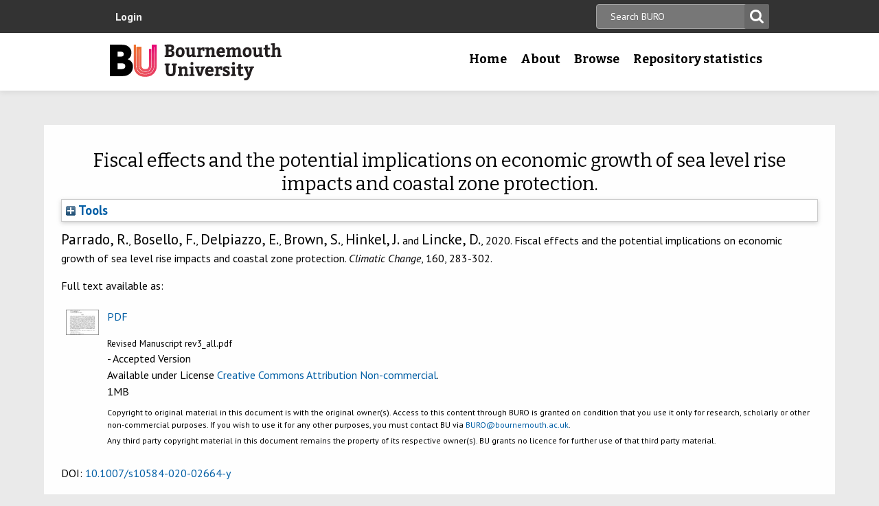

--- FILE ---
content_type: text/html; charset=utf-8
request_url: https://eprints.bournemouth.ac.uk/33317/
body_size: 42901
content:
<!DOCTYPE html>
<html xmlns="http://www.w3.org/1999/xhtml" lang="en-gb">

 <head>
    <meta http-equiv="X-UA-Compatible" content="IE=edge,chrome=1" />
    <title>
	Bournemouth University Research Online [BURO] -  Fiscal effects and the potential implications on economic growth of sea level rise impacts and coastal zone protection. 
    </title>
    <meta http-equiv="Content-Type" content="text/html; charset=utf-8" />
<meta name="og:title" content="Research" />
<meta name="og:image" content="/images/pg-research.jpg" />
<link rel="shortcut icon" href="/favicon.ico" type="image/vnd.microsoft.icon" />
<meta name="nid" content="1061" />
<link rel="shortlink" href="/node/1061" />
<meta name="content_type" content="hub" />
    <meta name="MobileOptimized" content="width" />
    <meta name="HandheldFriendly" content="true" />
    <meta name="viewport" content="width=device-width, initial-scale=1" />
    <meta http-equiv="cleartype" content="on" />

        <!-- Favicons - the standard .ico file is uploaded to the theme root and automatically pulled in by Drupal -->
    <link rel="apple-touch-icon" sizes="57x57" href="/images/favicons/apple-touch-icon-57x57.png" />
    <link rel="apple-touch-icon" sizes="114x114" href="/images/favicons/apple-touch-icon-114x114.png" />
    <link rel="apple-touch-icon" sizes="72x72" href="/images/favicons/apple-touch-icon-72x72.png" />
    <link rel="apple-touch-icon" sizes="144x144" href="/images/favicons/apple-touch-icon-144x144.png" />
    <link rel="apple-touch-icon" sizes="60x60" href="/images/favicons/apple-touch-icon-60x60.png" />
    <link rel="apple-touch-icon" sizes="120x120" href="/images/favicons/apple-touch-icon-120x120.png" />
    <link rel="apple-touch-icon" sizes="76x76" href="/images/favicons/apple-touch-icon-76x76.png" />
    <link rel="apple-touch-icon" sizes="152x152" href="/images/favicons/apple-touch-icon-152x152.png" />
    <link rel="apple-touch-icon" sizes="180x180" href="/images/favicons/apple-touch-icon-180x180.png" />
    <link rel="icon" type="image/png" href="/images/favicons/favicon-192x192.png" sizes="192x192" />
    <link rel="icon" type="image/png" href="/images/favicons/favicon-160x160.png" sizes="160x160" />
    <link rel="icon" type="image/png" href="/images/favicons/favicon-96x96.png" sizes="96x96" />
    <link rel="icon" type="image/png" href="/images/favicons/favicon-16x16.png" sizes="16x16" />
    <link rel="icon" type="image/png" href="/images/favicons/favicon-32x32.png" sizes="32x32" />
    <meta name="msapplication-TileColor" content="#ffffff" />
    <meta name="msapplication-TileImage" content="/images/favicons/mstile-144x144.png" />

    <link type="text/css" rel="stylesheet" href="/style/css_lQaZfjVpwP_oGNqdtWCSpJT1EMqXdMiU84ekLLxQnc4.css" media="all" />
<link type="text/css" rel="stylesheet" href="/style/css_zRvMAI_bJax8k2xtXGOIpA_1MY-GtcZ6Usnh2bW1Q84.css" media="all" />
<link type="text/css" rel="stylesheet" href="/style/css_fpJLIrIiDH12HaZsPIeap5H2ZD2YXivp4yJ1GFAQLkg.css" media="all" />
<link type="text/css" rel="stylesheet" href="/style/css_ibaafO4HOwPbvEKM4D9m9xhBOa7M5raY6z9azUyHR8w.css" media="all" />
<link type="text/css" rel="stylesheet" href="/style/css_HxN4UEzvnlU6MZjpAmoGWBol6bUlIUGUKX1rx15_xdg.css" media="all" />
<link type="text/css" rel="stylesheet" href="/style/css_47DEQpj8HBSa-_TImW-5JCeuQeRkm5NMpJWZG3hSuFU.css" media="print" />
    <!--[if lt IE 9]>
      <script src="//html5shiv.googlecode.com/svn/trunk/html5.js"></script>
      <link type="text/css" rel="stylesheet" href="/sites/all/themes/bournemouth/assets/css/ie.css">
    <![endif]-->
    <script type="text/javascript" src="/javascript/js_gPM6NXOQjN2XM2JWQGfy07nKmcdDFrL289YA7h80ySs.js">// <!-- No script --></script>
<script type="text/javascript" src="/javascript/js_zRV_QHi5r5FxSSxKuFFWFUmkRXnFD4XPQXjNIo_cLyQ.js">// <!-- No script --></script>
<script type="text/javascript" src="/javascript/js_yjgKWhXmiv-XZQamNTAV3dGFnKEQk_5fXXBDT-m7yYM.js">// <!-- No script --></script>
<script type="text/javascript" src="/javascript/js_wr_JpMjWuY-Ch9t6l9QDl7sgNCgJ6LF2NYUrIfc4YYg.js">// <!-- No script --></script>
<script type="text/javascript">
<!--//--><![CDATA[//><!--
jQuery.extend(Drupal.settings, {"basePath":"\/","pathPrefix":"","ajaxPageState":{"theme":"bournemouth","theme_token":"Nq1GGANNQJuDFRkq3ZTS5OfjdynkAFUrUZ3JkA9LPqQ","jquery_version":"1.10","js":{"sites\/all\/modules\/drupal.org\/jquery_update\/replace\/jquery\/1.10\/jquery.min.js":1,"misc\/jquery.once.js":1,"misc\/drupal.js":1,"sites\/all\/modules\/drupal.org\/jquery_update\/replace\/ui\/ui\/minified\/jquery.ui.core.min.js":1,"sites\/all\/modules\/drupal.org\/jquery_update\/replace\/ui\/ui\/minified\/jquery.ui.widget.min.js":1,"sites\/all\/modules\/drupal.org\/jquery_update\/replace\/ui\/ui\/minified\/jquery.ui.button.min.js":1,"sites\/all\/modules\/drupal.org\/jquery_update\/replace\/ui\/ui\/minified\/jquery.ui.mouse.min.js":1,"sites\/all\/modules\/drupal.org\/jquery_update\/replace\/ui\/ui\/minified\/jquery.ui.draggable.min.js":1,"sites\/all\/modules\/drupal.org\/jquery_update\/replace\/ui\/ui\/minified\/jquery.ui.position.min.js":1,"sites\/all\/modules\/drupal.org\/jquery_update\/replace\/ui\/ui\/minified\/jquery.ui.resizable.min.js":1,"sites\/all\/modules\/drupal.org\/jquery_update\/replace\/ui\/ui\/minified\/jquery.ui.dialog.min.js":1,"misc\/ajax.js":1,"sites\/all\/modules\/drupal.org\/jquery_update\/js\/jquery_update.js":1,"sites\/all\/modules\/drupal.org\/environment_indicator\/tinycon.min.js":1,"sites\/all\/modules\/drupal.org\/environment_indicator\/environment_indicator.js":1,"sites\/all\/modules\/drupal.org\/environment_indicator\/color.js":1,"sites\/all\/modules\/numiko\/link_tracking_js\/auto_click_tracking.js":1,"sites\/all\/modules\/drupal.org\/linkit\/js\/linkit.js":1,"misc\/progress.js":1,"sites\/all\/modules\/drupal.org\/linkit\/editors\/ckeditor\/linkitDialog.js":1,"sites\/all\/themes\/bournemouth\/assets\/js\/production.js":1},"css":{"modules\/system\/system.base.css":1,"misc\/ui\/jquery.ui.core.css":1,"misc\/ui\/jquery.ui.theme.css":1,"misc\/ui\/jquery.ui.button.css":1,"misc\/ui\/jquery.ui.resizable.css":1,"misc\/ui\/jquery.ui.dialog.css":1,"sites\/all\/modules\/drupal.org\/date\/date_api\/date.css":1,"sites\/all\/modules\/drupal.org\/date\/date_popup\/themes\/datepicker.1.7.css":1,"sites\/all\/modules\/drupal.org\/environment_indicator\/environment_indicator.css":1,"sites\/all\/modules\/drupal.org\/google_appliance\/theme\/google_appliance.css":1,"sites\/all\/modules\/drupal.org\/views\/css\/views.css":1,"sites\/all\/modules\/drupal.org\/ckeditor\/css\/ckeditor.css":1,"sites\/all\/modules\/drupal.org\/ctools\/css\/ctools.css":1,"sites\/all\/modules\/numiko\/asset\/css\/assets.css":1,"sites\/all\/modules\/drupal.org\/field_collection\/field_collection.theme.css":1,"sites\/all\/themes\/bournemouth\/assets\/css\/global.css":1,"sites\/all\/themes\/bournemouth\/assets\/css\/print.css":1}},"linkit":{"autocompletePath":"https:\/\/www1.bournemouth.ac.uk\/linkit\/autocomplete\/___profile___?s=","dashboardPath":"\/linkit\/dashboard\/","currentInstance":{}}});
//--><!]]>
</script>

    <!-- Selectivizr for nth-child support in older IE -->
    <!--[if (gte IE 6)&(lte IE 8)]>
      <script type="text/javascript" src="/sites/all/themes/bournemouth/assets/js/selectivizr-min.js"></script>
    <![endif]-->

    <!-- Page hiding snippet (recommended)  -->
    <style>.async-hide { opacity: 0 !important} </style>
    <script>(function(a,s,y,n,c,h,i,d,e){s.className+=' '+y;h.start=1*new Date;
    h.end=i=function(){s.className=s.className.replace(RegExp(' ?'+y),'')};
    (a[n]=a[n]||[]).hide=h;setTimeout(function(){i();h.end=null},c);h.timeout=c;
    })(window,document.documentElement,'async-hide','dataLayer',800,
    {'GTM-54268N2':true});</script>

    <script>
    var _prum = [['id', '542a4910abe53d0355a9886c'],
                 ['mark', 'firstbyte', (new Date()).getTime()]];
    (function() {
        var s = document.getElementsByTagName('script')[0]
          , p = document.createElement('script');
        p.async = 'async';
        p.src = '//rum-static.pingdom.net/prum.min.js';
        s.parentNode.insertBefore(p, s);
    })();
    </script>

  <meta name="eprints.eprintid" content="33317" />
<meta name="eprints.rev_number" content="16" />
<meta name="eprints.eprint_status" content="archive" />
<meta name="eprints.userid" content="1101" />
<meta name="eprints.dir" content="disk0/00/03/33/17" />
<meta name="eprints.datestamp" content="2020-01-29 13:42:51" />
<meta name="eprints.lastmod" content="2022-03-14 14:19:41" />
<meta name="eprints.status_changed" content="2020-01-29 13:42:51" />
<meta name="eprints.type" content="article" />
<meta name="eprints.metadata_visibility" content="show" />
<meta name="eprints.creators_name" content="Parrado, R." />
<meta name="eprints.creators_name" content="Bosello, F." />
<meta name="eprints.creators_name" content="Delpiazzo, E." />
<meta name="eprints.creators_name" content="Brown, Sally" />
<meta name="eprints.creators_name" content="Hinkel, J." />
<meta name="eprints.creators_name" content="Lincke, D." />
<meta name="eprints.creators_id" content="browns@bournemouth.ac.uk" />
<meta name="eprints.title" content="Fiscal effects and the potential implications on economic growth of sea level rise impacts and coastal zone protection" />
<meta name="eprints.ispublished" content="pub" />
<meta name="eprints.keywords" content="Adaptation . Sea level rise . Public budgets. Sustainability. Climate change . Computable general equilibrium" />
<meta name="eprints.note" content="Electronic supplementary material The online version of this article (https://doi.org/10.1007/s10584-020-
02664-y) contains supplementary material, which is available to authorized users." />
<meta name="eprints.suggestions" content="12 MONTH EMBARGO

Accepted
21 January 2020
Published 31 Jan 2020
Issue Date
May 2020" />
<meta name="eprints.abstract" content="Climate change impacts on coastal zones could be significant unless adaptation is undertaken. One particular macro-economic dimension of sea level rise (SLR) impacts that has received no attention so far is the potential stress of SLR impacts on public budgets. Adaptation will require increased public expenditure to protect assets at risk and could put additional stress on public budgets. We analyse the macroeconomic effects of SLR adaptation and impacts on public budgets. We include fiscal indicators in a climate change impact assessment focusing on SLR impacts and adaptation costs using a computable general equilibrium model extended with a detailed description of the public sector. Coastal protection expenditure is financed issuing government bonds, meaning that coastal adaptation places an additional burden on public budgets. SLR impacts are examined using several scenarios linked to three different Representative Concentration Pathways: 2.6, 4.5 and 8.5, and two Shared Socio-economic Pathways: SSP2 and SSP5. Future projections of direct damages of mean and extreme SLR and adaptation costs are generated by the Dynamic Interactive Vulnerability Assessment framework. Without adaptation, all world regions suffer a loss and public deficits increase respect to the reference scenario. Higher deficits imply higher government borrowing from household savings reducing available resources for private investments therefore decreasing capital accumulation and growth. Adaptation benefits result from two mechanisms: i) the avoided direct impacts, and ii) a reduced public deficit effect. This allows for an increased capital accumulation, suggesting that support to adaptation in deficit spending might trigger positive effects on public finance sustainability." />
<meta name="eprints.date_type" content="published" />
<meta name="eprints.date" content="2020-05" />
<meta name="eprints.doi" content="10.1007/s10584-020-02664-y" />
<meta name="eprints.depts" content="facsci" />
<meta name="eprints.journal_impact_factor" content="2.89" />
<meta name="eprints.creators_browse_id" content="a4d819f7c6e5985e0622af097f288a37" />
<meta name="eprints.full_text_status" content="public" />
<meta name="eprints.publication" content="Climatic Change" />
<meta name="eprints.volume" content="160" />
<meta name="eprints.pagerange" content="283-302" />
<meta name="eprints.refereed" content="TRUE" />
<meta name="eprints.issn" content="0165-0009" />
<meta name="eprints.coversheets_dirty" content="FALSE" />
<meta name="eprints.fp7_type" content="info:eu-repo/semantics/article" />
<meta name="eprints.dates_date" content="2020-05" />
<meta name="eprints.dates_date_type" content="published" />
<meta name="eprints.rioxx2_dateAccepted_input" content="2020-01-21" />
<meta name="eprints.citation" content=" Parrado, R., Bosello, F., Delpiazzo, E., Brown, S., Hinkel, J. and Lincke, D., 2020.    Fiscal effects and the potential implications on economic growth of sea level rise impacts and coastal zone protection.   Climatic Change, 160, 283-302.   " />
<meta name="eprints.document_url" content="https://eprints.bournemouth.ac.uk/33317/1/Revised%20Manuscript%20rev3_all.pdf" />
<link rel="schema.DC" href="http://purl.org/DC/elements/1.0/" />
<meta name="DC.relation" content="https://eprints.bournemouth.ac.uk/33317/" />
<meta name="DC.title" content="Fiscal effects and the potential implications on economic growth of sea level rise impacts and coastal zone protection" />
<meta name="DC.creator" content="Parrado, R." />
<meta name="DC.creator" content="Bosello, F." />
<meta name="DC.creator" content="Delpiazzo, E." />
<meta name="DC.creator" content="Brown, Sally" />
<meta name="DC.creator" content="Hinkel, J." />
<meta name="DC.creator" content="Lincke, D." />
<meta name="DC.description" content="Climate change impacts on coastal zones could be significant unless adaptation is undertaken. One particular macro-economic dimension of sea level rise (SLR) impacts that has received no attention so far is the potential stress of SLR impacts on public budgets. Adaptation will require increased public expenditure to protect assets at risk and could put additional stress on public budgets. We analyse the macroeconomic effects of SLR adaptation and impacts on public budgets. We include fiscal indicators in a climate change impact assessment focusing on SLR impacts and adaptation costs using a computable general equilibrium model extended with a detailed description of the public sector. Coastal protection expenditure is financed issuing government bonds, meaning that coastal adaptation places an additional burden on public budgets. SLR impacts are examined using several scenarios linked to three different Representative Concentration Pathways: 2.6, 4.5 and 8.5, and two Shared Socio-economic Pathways: SSP2 and SSP5. Future projections of direct damages of mean and extreme SLR and adaptation costs are generated by the Dynamic Interactive Vulnerability Assessment framework. Without adaptation, all world regions suffer a loss and public deficits increase respect to the reference scenario. Higher deficits imply higher government borrowing from household savings reducing available resources for private investments therefore decreasing capital accumulation and growth. Adaptation benefits result from two mechanisms: i) the avoided direct impacts, and ii) a reduced public deficit effect. This allows for an increased capital accumulation, suggesting that support to adaptation in deficit spending might trigger positive effects on public finance sustainability." />
<meta name="DC.date" content="2020-05" />
<meta name="DC.type" content="Article" />
<meta name="DC.type" content="PeerReviewed" />
<meta name="DC.format" content="application/pdf" />
<meta name="DC.language" content="en" />
<meta name="DC.rights" content="cc_by_nc_4" />
<meta name="DC.identifier" content="https://eprints.bournemouth.ac.uk/33317/1/Revised%20Manuscript%20rev3_all.pdf" />
<meta name="DC.identifier" content=" Parrado, R., Bosello, F., Delpiazzo, E., Brown, S., Hinkel, J. and Lincke, D., 2020.    Fiscal effects and the potential implications on economic growth of sea level rise impacts and coastal zone protection.   Climatic Change, 160, 283-302.   " />
<!-- Highwire Press meta tags -->
<meta name="citation_title" content="Fiscal effects and the potential implications on economic growth of sea level rise impacts and coastal zone protection" />
<meta name="citation_author" content="Parrado, R." />
<meta name="citation_author" content="Bosello, F." />
<meta name="citation_author" content="Delpiazzo, E." />
<meta name="citation_author" content="Brown, Sally" />
<meta name="citation_author" content="Hinkel, J." />
<meta name="citation_author" content="Lincke, D." />
<meta name="citation_publication_date" content="2020/05" />
<meta name="citation_online_date" content="2020/01/29" />
<meta name="citation_journal_title" content="Climatic Change" />
<meta name="citation_issn" content="0165-0009" />
<meta name="citation_volume" content="160" />
<meta name="citation_firstpage" content="283" />
<meta name="citation_lastpage" content="302" />
<meta name="citation_pdf_url" content="https://eprints.bournemouth.ac.uk/33317/1/Revised%20Manuscript%20rev3_all.pdf" />
<meta name="citation_date" content="2020/05" />
<meta name="citation_cover_date" content="2020/05" />
<meta name="citation_abstract" content="Climate change impacts on coastal zones could be significant unless adaptation is undertaken. One particular macro-economic dimension of sea level rise (SLR) impacts that has received no attention so far is the potential stress of SLR impacts on public budgets. Adaptation will require increased public expenditure to protect assets at risk and could put additional stress on public budgets. We analyse the macroeconomic effects of SLR adaptation and impacts on public budgets. We include fiscal indicators in a climate change impact assessment focusing on SLR impacts and adaptation costs using a computable general equilibrium model extended with a detailed description of the public sector. Coastal protection expenditure is financed issuing government bonds, meaning that coastal adaptation places an additional burden on public budgets. SLR impacts are examined using several scenarios linked to three different Representative Concentration Pathways: 2.6, 4.5 and 8.5, and two Shared Socio-economic Pathways: SSP2 and SSP5. Future projections of direct damages of mean and extreme SLR and adaptation costs are generated by the Dynamic Interactive Vulnerability Assessment framework. Without adaptation, all world regions suffer a loss and public deficits increase respect to the reference scenario. Higher deficits imply higher government borrowing from household savings reducing available resources for private investments therefore decreasing capital accumulation and growth. Adaptation benefits result from two mechanisms: i) the avoided direct impacts, and ii) a reduced public deficit effect. This allows for an increased capital accumulation, suggesting that support to adaptation in deficit spending might trigger positive effects on public finance sustainability." />
<meta name="citation_language" content="en" />
<meta name="citation_keywords" content="Adaptation . Sea level rise . Public budgets. Sustainability. Climate change . Computable general equilibrium" />
<!-- PRISM meta tags -->
<link rel="schema.prism" href="https://www.w3.org/submissions/2020/SUBM-prism-20200910/" />
<meta name="prism.dateReceived" content="2020-01-29T13:42:51" />
<meta name="prism.modificationDate" content="2022-03-14T14:19:41" />
<meta name="prism.pageRange" content="283-302" />
<meta name="prism.startingPage" content="283" />
<meta name="prism.endingPage" content="302" />
<meta name="prism.issn" content="0165-0009" />
<meta name="prism.publicationName" content="Climatic Change" />
<meta name="prism.volume" content="160" />
<meta name="prism.keyword" content="Adaptation . Sea level rise . Public budgets. Sustainability. Climate change . Computable general equilibrium" />
<link rel="canonical" href="https://eprints.bournemouth.ac.uk/33317/" />
<link title="RDF+N3" rel="alternate" type="text/n3" href="https://eprints.bournemouth.ac.uk/cgi/export/eprint/33317/RDFN3/bournemouth-eprint-33317.n3" />
<link title="HTML Citation" rel="alternate" type="text/html; charset=utf-8" href="https://eprints.bournemouth.ac.uk/cgi/export/eprint/33317/HTML/bournemouth-eprint-33317.html" />
<link title="RDF+N-Triples" rel="alternate" type="text/plain" href="https://eprints.bournemouth.ac.uk/cgi/export/eprint/33317/RDFNT/bournemouth-eprint-33317.nt" />
<link title="JSON" rel="alternate" type="application/json; charset=utf-8" href="https://eprints.bournemouth.ac.uk/cgi/export/eprint/33317/JSON/bournemouth-eprint-33317.js" />
<link title="METS" rel="alternate" type="text/xml; charset=utf-8" href="https://eprints.bournemouth.ac.uk/cgi/export/eprint/33317/METS/bournemouth-eprint-33317.xml" />
<link title="OpenURL ContextObject in Span" rel="alternate" type="text/plain; charset=utf-8" href="https://eprints.bournemouth.ac.uk/cgi/export/eprint/33317/COinS/bournemouth-eprint-33317.txt" />
<link title="MPEG-21 DIDL" rel="alternate" type="text/xml; charset=utf-8" href="https://eprints.bournemouth.ac.uk/cgi/export/eprint/33317/DIDL/bournemouth-eprint-33317.xml" />
<link title="EndNote" rel="alternate" type="text/plain; charset=utf-8" href="https://eprints.bournemouth.ac.uk/cgi/export/eprint/33317/EndNote/bournemouth-eprint-33317.enw" />
<link title="RIOXX2 XML" rel="alternate" type="text/xml; charset=utf-8" href="https://eprints.bournemouth.ac.uk/cgi/export/eprint/33317/RIOXX2/bournemouth-eprint-33317.xml" />
<link title="RDF+XML" rel="alternate" type="application/rdf+xml" href="https://eprints.bournemouth.ac.uk/cgi/export/eprint/33317/RDFXML/bournemouth-eprint-33317.rdf" />
<link title="Multiline CSV" rel="alternate" type="text/csv; charset=utf-8" href="https://eprints.bournemouth.ac.uk/cgi/export/eprint/33317/CSV/bournemouth-eprint-33317.csv" />
<link title="Atom" rel="alternate" type="application/atom+xml;charset=utf-8" href="https://eprints.bournemouth.ac.uk/cgi/export/eprint/33317/Atom/bournemouth-eprint-33317.xml" />
<link title="OpenURL ContextObject" rel="alternate" type="text/xml; charset=utf-8" href="https://eprints.bournemouth.ac.uk/cgi/export/eprint/33317/ContextObject/bournemouth-eprint-33317.xml" />
<link title="MODS" rel="alternate" type="text/xml; charset=utf-8" href="https://eprints.bournemouth.ac.uk/cgi/export/eprint/33317/MODS/bournemouth-eprint-33317.xml" />
<link title="ASCII Citation" rel="alternate" type="text/plain; charset=utf-8" href="https://eprints.bournemouth.ac.uk/cgi/export/eprint/33317/Text/bournemouth-eprint-33317.txt" />
<link title="RefWorks" rel="alternate" type="text/plain" href="https://eprints.bournemouth.ac.uk/cgi/export/eprint/33317/RefWorks/bournemouth-eprint-33317.ref" />
<link title="Dublin Core FP7" rel="alternate" type="text/plain; charset=utf-8" href="https://eprints.bournemouth.ac.uk/cgi/export/eprint/33317/DC_Ext/bournemouth-eprint-33317.txt" />
<link title="Refer" rel="alternate" type="text/plain" href="https://eprints.bournemouth.ac.uk/cgi/export/eprint/33317/Refer/bournemouth-eprint-33317.refer" />
<link title="Simple Metadata" rel="alternate" type="text/plain; charset=utf-8" href="https://eprints.bournemouth.ac.uk/cgi/export/eprint/33317/Simple/bournemouth-eprint-33317.txt" />
<link title="Dublin Core" rel="alternate" type="text/plain; charset=utf-8" href="https://eprints.bournemouth.ac.uk/cgi/export/eprint/33317/DC/bournemouth-eprint-33317.txt" />
<link title="BibTeX" rel="alternate" type="text/plain; charset=utf-8" href="https://eprints.bournemouth.ac.uk/cgi/export/eprint/33317/BibTeX/bournemouth-eprint-33317.bib" />
<link title="EP3 XML" rel="alternate" type="application/vnd.eprints.data+xml; charset=utf-8" href="https://eprints.bournemouth.ac.uk/cgi/export/eprint/33317/XML/bournemouth-eprint-33317.xml" />
<link title="Reference Manager" rel="alternate" type="text/plain" href="https://eprints.bournemouth.ac.uk/cgi/export/eprint/33317/RIS/bournemouth-eprint-33317.ris" />
<link href="https://eprints.bournemouth.ac.uk/" rel="Top" />
    <link href="https://eprints.bournemouth.ac.uk/sword-app/servicedocument" rel="Sword" />
    <link href="https://eprints.bournemouth.ac.uk/id/contents" rel="SwordDeposit" />
    <link href="https://eprints.bournemouth.ac.uk/cgi/search" rel="Search" type="text/html" />
    <link href="https://eprints.bournemouth.ac.uk/cgi/opensearchdescription" title="Bournemouth University Research Online [BURO]" rel="Search" type="application/opensearchdescription+xml" />
    <script src="https://www.google.com/jsapi" type="text/javascript">
//padder
</script><script type="text/javascript">
// <![CDATA[
google.charts.load("current", {packages:["corechart", "geochart"]});
// ]]></script><script type="text/javascript">
// <![CDATA[
var eprints_http_root = "https://eprints.bournemouth.ac.uk";
var eprints_http_cgiroot = "https://eprints.bournemouth.ac.uk/cgi";
var eprints_oai_archive_id = "eprints.bournemouth.ac.uk";
var eprints_logged_in = false;
var eprints_logged_in_userid = 0; 
var eprints_logged_in_username = ""; 
var eprints_logged_in_usertype = ""; 
var eprints_lang_id = "en";
// ]]></script>
    <style type="text/css">.ep_logged_in { display: none }</style>
    <link href="/style/auto-3.4.6.css?1764760548" rel="stylesheet" type="text/css" />
    <script src="/javascript/auto-3.4.6.js?1757686861" type="text/javascript">
//padder
</script>
    <!--[if lte IE 6]>
        <link rel="stylesheet" type="text/css" href="/style/ie6.css" />
   <![endif]-->
    <meta content="EPrints 3.4.6" name="Generator" />
    <meta http-equiv="Content-Type" content="text/html; charset=UTF-8" />
    <meta http-equiv="Content-Language" content="en" />
    

  </head>
  <body class=" html not-front not-logged-in no-sidebars page-node page-node- page-node-1061 node-type-hub theme-burgundy">
<!-- Google Tag Manager -->
<noscript><iframe src="//www.googletagmanager.com/ns.html?id=GTM-LSWT" height="0" width="0" style="display:none;visibility:hidden"></iframe></noscript>
<script type="text/javascript">(function(w,d,s,l,i){w[l]=w[l]||[];w[l].push({'gtm.start':new Date().getTime(),event:'gtm.js'});var f=d.getElementsByTagName(s)[0];var j=d.createElement(s);var dl=l!='dataLayer'?'&amp;l='+l:'';j.src='//www.googletagmanager.com/gtm.js?id='+i+dl;j.type='text/javascript';j.async=true;f.parentNode.insertBefore(j,f);})(window,document,'script','dataLayer','GTM-LSWT');</script>
<!-- End Google Tag Manager -->
    <!--googleoff: index-->
    <!--googleoff: snippet-->
    <a href="#main-content" class="element-invisible element-focusable">Skip to main content</a>
          
  <header class="page-header" role="banner">
 
            <div class="page-header__top-navigation">
          <div class="region region-header">
	<div class="wrapper">  		<section class="block block-block-content block-block-content-utility clearfix">
                    <!-- utility.tpl.php -->
<div id="block-search-form" class="clearfix block block-search block-search-form block-search-utility-search utility-search clearfix" role="search">
	<form style="display:inline" action="/cgi/facet/simple2" accept-charset="utf-8" method="get">
                                <input type="text" size="50" name="q" class="searchbarbox" placeholder="Search BURO" />
                                <input type="submit" value="Search" name="_action_search" class="searchbarbutton" />
                                <input type="hidden" value="Search" name="_action_search" />
                                <input type="hidden" value="bytitle" name="_order" />
                                <input type="hidden" value="ALL" name="basic_srchtype" />
                                <input type="hidden" value="ALL" name="_satisfyall" />
        </form>
</div>

<nav id="block-menu-block-1" class="block block-menu-block block-menu-utility-navigation utility-navigation clearfix" role="navigation">
	<ul class="ep_tm_key_tools" id="ep_tm_menu_tools"><li class="ep_tm_key_tools_item"><a href="/cgi/users/home" class="ep_tm_key_tools_item_link">Login</a></li></ul>
</nav>
</section>
 
  	</div></div>
        </div>
    
    <div class="wrapper">

    <div class="page-header-row">

      <a class="page-header-logo" href="https://www1.bournemouth.ac.uk" target="_new">Bournemouth University</a>

        <div class="menu-wrapper"> <!-- this is needed for mobile menu -->
                    <div id="page-header-navigation" class="page-header__navigation">
            <div class="region region-primary-navigation">
	<div class="wrapper">  		<nav class="block block-menu-block menu-primary block-menu-block-4 clearfix">
                    <ul class="menu">
			<li class="first leaf menu-item menu-item-home"><a href="/" title="">Home</a></li>
			<li class="expanded menu-mlid-1436 menu-item menu-item-research"><a href="/information.html" title="">About</a></li>
			<li class="expanded menu-mlid-871 menu-item menu-item-study"><a href="/view/" title="">Browse</a></li>
			<li class="expanded menu-mlid-1506 menu-item menu-item-why-bu?"><a href="/stats.html" title="">Repository statistics</a></li>
		    </ul>
		</nav>
  	</div></div>
          </div>
                  </div>
      </div>

    </div><!-- //.wrapper -->

  </header><!-- //.page-header -->

<div class="ep_tm_page_content">

	<h1 class="ep_tm_pagetitle">
		

Fiscal effects and the potential implications on economic growth of sea level rise impacts and coastal zone protection.


	</h1>
        <div class="ep_summary_content"><div class="ep_summary_content_top"><div id="ep_summary_box_1" class="ep_summary_box ep_plugin_summary_box_tools"><div class="ep_summary_box_title"><div class="ep_no_js">Tools</div><div id="ep_summary_box_1_colbar" class="ep_only_js" style="display: none"><a class="ep_box_collapse_link" onclick="EPJS_blur(event); EPJS_toggleSlideScroll('ep_summary_box_1_content',true,'ep_summary_box_1');EPJS_toggle('ep_summary_box_1_colbar',true);EPJS_toggle('ep_summary_box_1_bar',false);return false" href="#"><img src="/style/images/minus.png" alt="-" border="0" /> Tools</a></div><div id="ep_summary_box_1_bar" class="ep_only_js"><a class="ep_box_collapse_link" onclick="EPJS_blur(event); EPJS_toggleSlideScroll('ep_summary_box_1_content',false,'ep_summary_box_1');EPJS_toggle('ep_summary_box_1_colbar',false);EPJS_toggle('ep_summary_box_1_bar',true);return false" href="#"><img src="/style/images/plus.png" alt="+" border="0" /> Tools</a></div></div><div id="ep_summary_box_1_content" class="ep_summary_box_body" style="display: none"><div id="ep_summary_box_1_content_inner"><div class="ep_block" style="margin-bottom: 1em"><form action="https://eprints.bournemouth.ac.uk/cgi/export_redirect" accept-charset="utf-8" method="get">
  <input id="eprintid" name="eprintid" type="hidden" value="33317" />
  <select name="format" aria-labelledby="box_tools_export_button">
    <option value="RDFN3">RDF+N3</option>
    <option value="HTML">HTML Citation</option>
    <option value="RDFNT">RDF+N-Triples</option>
    <option value="JSON">JSON</option>
    <option value="METS">METS</option>
    <option value="COinS">OpenURL ContextObject in Span</option>
    <option value="DIDL">MPEG-21 DIDL</option>
    <option value="EndNote">EndNote</option>
    <option value="RIOXX2">RIOXX2 XML</option>
    <option value="RDFXML">RDF+XML</option>
    <option value="CSV">Multiline CSV</option>
    <option value="Atom">Atom</option>
    <option value="ContextObject">OpenURL ContextObject</option>
    <option value="MODS">MODS</option>
    <option value="Text">ASCII Citation</option>
    <option value="RefWorks">RefWorks</option>
    <option value="DC_Ext">Dublin Core FP7</option>
    <option value="Refer">Refer</option>
    <option value="Simple">Simple Metadata</option>
    <option value="DC">Dublin Core</option>
    <option value="BibTeX">BibTeX</option>
    <option value="XML">EP3 XML</option>
    <option value="RIS">Reference Manager</option>
  </select>
  <input id="box_tools_export_button" class="ep_form_action_button" type="submit" value="Export" />
</form></div></div></div></div></div><div class="ep_summary_content_left"></div><div class="ep_summary_content_right"></div><div class="ep_summary_content_main"><p class="ep_block" style="margin-bottom: 1em">

<span class="person_name">Parrado, R.</span>, <span class="person_name">Bosello, F.</span>, <span class="person_name">Delpiazzo, E.</span>, <span class="person_name">Brown, S.</span>, <span class="person_name">Hinkel, J.</span> and <span class="person_name">Lincke, D.</span>, 2020. 




    Fiscal effects and the potential implications on economic growth of sea level rise impacts and coastal zone protection.
  


    <em>Climatic Change</em>, 160, 283-302.
    
  


</p><p class="ep_block" style="margin-bottom: 1em">Full text available as:</p><table class="ep_block" style="margin-bottom: 1em"><tr><td style="text-align:center" valign="top"><a onmouseover="EPJS_ShowPreview( event, 'doc_preview_90218', 'right' );" onmouseout="EPJS_HidePreview( event, 'doc_preview_90218', 'right' );" class="ep_document_link" href="https://eprints.bournemouth.ac.uk/33317/1/Revised%20Manuscript%20rev3_all.pdf" onblur="EPJS_HidePreview( event, 'doc_preview_90218', 'right' );" onfocus="EPJS_ShowPreview( event, 'doc_preview_90218', 'right' );"><img title="Revised Manuscript rev3_all.pdf" src="https://eprints.bournemouth.ac.uk/33317/1.hassmallThumbnailVersion/Revised%20Manuscript%20rev3_all.pdf" alt="[thumbnail of Revised Manuscript rev3_all.pdf]" class="ep_doc_icon" border="0" /></a><div id="doc_preview_90218" class="ep_preview"><div><div><span><img id="doc_preview_90218_img" src="https://eprints.bournemouth.ac.uk/33317/1.haspreviewThumbnailVersion/Revised%20Manuscript%20rev3_all.pdf" alt="" class="ep_preview_image" border="0" /><div class="ep_preview_title">Preview</div></span></div></div></div></td><td valign="top">

<!-- document citation -->


<span class="ep_document_citation">
<a class="ep_document_link" href="https://eprints.bournemouth.ac.uk/33317/1/Revised%20Manuscript%20rev3_all.pdf"><span class="document_format">PDF</span></a>
<br /><span class="document_filename">Revised Manuscript rev3_all.pdf</span>
 - Accepted Version


  <br />Available under License <a href="http://creativecommons.org/licenses/by-nc/4.0/">Creative Commons Attribution Non-commercial</a>.

</span>

<br />1MB</td></tr><tr><td></td><td class="summary_page_copyright_notice" valign="top">
<p>Copyright to original material in this document is with the original owner(s). Access to this content through BURO is granted on condition that you use it only for research, scholarly or other non-commercial purposes. If you wish to use it for any other purposes, you must contact BU via <a href="mailto:BURO@bournemouth.ac.uk">BURO@bournemouth.ac.uk</a>.</p> 
<p>Any third party copyright material in this document remains the property of its respective owner(s). BU grants no licence for further use of that third party material.</p>
  </td></tr></table><p class="ep_block">DOI: <a href="http://dx.doi.org/10.1007/s10584-020-02664-y">10.1007/s10584-020-02664-y</a></p><div class="ep_block"><h2>Abstract</h2><p class="abstract" style="text-align: left; margin: 1em auto 0em auto">Climate change impacts on coastal zones could be significant unless adaptation is undertaken. One particular macro-economic dimension of sea level rise (SLR) impacts that has received no attention so far is the potential stress of SLR impacts on public budgets. Adaptation will require increased public expenditure to protect assets at risk and could put additional stress on public budgets. We analyse the macroeconomic effects of SLR adaptation and impacts on public budgets. We include fiscal indicators in a climate change impact assessment focusing on SLR impacts and adaptation costs using a computable general equilibrium model extended with a detailed description of the public sector. Coastal protection expenditure is financed issuing government bonds, meaning that coastal adaptation places an additional burden on public budgets. SLR impacts are examined using several scenarios linked to three different Representative Concentration Pathways: 2.6, 4.5 and 8.5, and two Shared Socio-economic Pathways: SSP2 and SSP5. Future projections of direct damages of mean and extreme SLR and adaptation costs are generated by the Dynamic Interactive Vulnerability Assessment framework. Without adaptation, all world regions suffer a loss and public deficits increase respect to the reference scenario. Higher deficits imply higher government borrowing from household savings reducing available resources for private investments therefore decreasing capital accumulation and growth. Adaptation benefits result from two mechanisms: i) the avoided direct impacts, and ii) a reduced public deficit effect. This allows for an increased capital accumulation, suggesting that support to adaptation in deficit spending might trigger positive effects on public finance sustainability.</p></div><table class="ep_block" style="margin-bottom: 1em" cellpadding="3" border="0"><tr class="ep_table_row"><th class="ep_row ep_table_header" valign="top">Item Type:</th><td class="ep_row ep_table_data" valign="top">Article</td></tr><tr class="ep_table_row"><th class="ep_row ep_table_header" valign="top">ISSN:</th><td class="ep_row ep_table_data" valign="top">0165-0009</td></tr><tr class="ep_table_row note"><th class="ep_row ep_table_header" valign="top">Additional Information:</th><td class="ep_row ep_table_data" valign="top">Electronic supplementary material The online version of this article (https://doi.org/10.1007/s10584-020-&#13;
02664-y) contains supplementary material, which is available to authorized users.</td></tr><tr class="ep_table_row"><th class="ep_row ep_table_header" valign="top">Uncontrolled Keywords:</th><td class="ep_row ep_table_data" valign="top">Adaptation . Sea level rise . Public budgets. Sustainability. Climate change . Computable general equilibrium</td></tr><tr class="ep_table_row"><th class="ep_row ep_table_header" valign="top">Group:</th><td class="ep_row ep_table_data" valign="top"><a href="https://eprints.bournemouth.ac.uk/view/depts/facsci/">Faculty of Science &amp; Technology (Until 31/07/2025)</a></td></tr><tr class="ep_table_row"><th class="ep_row ep_table_header" valign="top">ID Code:</th><td class="ep_row ep_table_data" valign="top">33317</td></tr><tr class="ep_table_row"><th class="ep_row ep_table_header" valign="top">Deposited By:</th><td class="ep_row ep_table_data" valign="top">
      

<span class="ep_name_citation"><span class="person_name">Symplectic RT2</span></span>


</td></tr><tr class="ep_table_row"><th class="ep_row ep_table_header" valign="top">Deposited On:</th><td class="ep_row ep_table_data" valign="top">29 Jan 2020 13:42</td></tr><tr class="ep_table_row"><th class="ep_row ep_table_header" valign="top">Last Modified:</th><td class="ep_row ep_table_data" valign="top">14 Mar 2022 14:19</td></tr></table><div class="ep_block altmetric-div" style="margin-bottom: 1em"><script src="https://d1bxh8uas1mnw7.cloudfront.net/assets/embed.js">// <!-- No script --></script><div data-doi="10.1007/s10584-020-02664-y" class="altmetric-embed" data-badge-details="right" data-badge-type="medium-donut"></div></div><div style="clear: both;"></div>
<h2 class="irstats2_summary_page_header">Downloads</h2>
<div class="irstats2_summary_page_container">
<p>Downloads per month over past year</p>
<div id="irstats2_summary_page_downloads" class="irstats2_graph"></div>
<!--<p style="text-align:center"><a href="#" id="irstats2_summary_page:link">View more statistics</a></p>-->
</div>
<script type="text/javascript">

	google.setOnLoadCallback( function(){ drawChart_eprint( '33317' ) } );
	
	function drawChart_eprint( irstats2_summary_page_eprintid ){ 

		/* $( 'irstats2_summary_page:link' ).setAttribute( 'href', '/cgi/stats/report/eprint/' + irstats2_summary_page_eprintid ); */

		new EPJS_Stats_GoogleGraph ( {
			'context': {
				'range':'1y',
				'set_name': 'eprint',
				'set_value': irstats2_summary_page_eprintid,
				'datatype':'downloads'
			},
			'options': {
				'container_id': 'irstats2_summary_page_downloads', 'date_resolution':'month','graph_type':'column'
			}
		} );
	}

</script>
<a href="/cgi/stats/report/eprint/33317">More statistics for this item...</a><table style="margin-right: auto; margin-left: auto; margin-top: 1em"><tr><td align="right">Repository Staff Only - </td><td><form action="https://eprints.bournemouth.ac.uk/cgi/users/home" accept-charset="utf-8" method="post" enctype="multipart/form-data"><input id="screen" name="screen" type="hidden" value="EPrint::View" /><input id="eprintid" name="eprintid" type="hidden" value="33317" /><div><input name="_action_null" class="ep_form_action_button" role="button" type="submit" value="Edit this item" /> </div></form></td></tr></table></div><div class="ep_summary_content_bottom"></div><div class="ep_summary_content_after"></div></div>
</div>
 
      <footer role="contentinfo" class="page-footer">

                  <div class="region region-footer-post">
	  		<nav class="block block-menu-block block-menu-block-8 clearfix">
                    <ul class="menu"><li class="first leaf menu-mlid-1716 menu-item menu-item-©-bournemouth-university-2006---2019.-all-rights-reserved."><h4 title="" class="nolink">© Bournemouth University 2006 - 2019. All rights reserved.</h4></li>
<li class="leaf menu-mlid-1726 menu-item menu-item-charitable-status"><a href="https://www1.bournemouth.ac.uk/about/governance/financial-information/our-charitable-status" title="" target="_blank">Charitable status</a></li>
<li class="leaf menu-mlid-1736 menu-item menu-item-website-privacy-&amp;-cookies"><a href="https://www1.bournemouth.ac.uk/about/governance/digital-security/website-privacy-cookies-policy" title="" target="_blank">Website privacy &amp; cookies</a></li>
<li class="last leaf menu-mlid-1741 menu-item menu-item-copyright-and-terms-of-use"><a href="https://www1.bournemouth.ac.uk/about/governance/digital-security/website-terms-conditions" title="" target="_blank">Copyright and terms of use</a></li>
</ul></nav>
<section class="block block-block-content block-block-content-social-links clearfix">
                    <ul class="social-list">
	<li><a href="https://www1.bournemouth.ac.uk/research" target="_blank">Research</a></li>
	<li><a href="https://www1.bournemouth.ac.uk/students/library" target="_blank">Library</a></li>
	<li><a href="https://www1.bournemouth.ac.uk/about/governance/access-information" target="_blank">Access to Information</a></li>

</ul></section>
 
  	</div>
        
    </footer>
        </body>
</html>

--- FILE ---
content_type: text/css
request_url: https://eprints.bournemouth.ac.uk/style/css_HxN4UEzvnlU6MZjpAmoGWBol6bUlIUGUKX1rx15_xdg.css
body_size: 28398
content:
@import url(https://fonts.googleapis.com/css?family=Bitter:400,700|PT+Sans:400,400italic,700);article,aside,details,figcaption,figure,footer,header,hgroup,main,nav,section,summary{display:block}audio,canvas,video{display:inline-block}audio:not([controls]){display:none;height:0}[hidden]{display:none}html{-webkit-text-size-adjust:100%;-ms-text-size-adjust:100%}body{margin:0}a:focus{outline:thin dotted}a:active,a:hover{outline:0}abbr[title]{border-bottom:1px dotted}b,strong{font-weight:700}dfn{font-style:italic}hr{-moz-box-sizing:content-box;box-sizing:content-box}mark{background:#ff0;color:#000}code,kbd,pre,samp{font-family:monospace,serif;font-size:1em}pre{white-space:pre-wrap}sub,sup{font-size:75%;line-height:0;position:relative;vertical-align:baseline}sup{top:-.5em}sub{bottom:-.25em}img{border:0}svg:not(:root){overflow:hidden}figure{margin:0}fieldset{border:1px solid silver}legend{border:0}button,input,select,textarea{font-family:inherit;font-size:100%;margin:0}button,input{line-height:normal}button,select{text-transform:none}button,html input[type=button],input[type=reset],input[type=submit]{-webkit-appearance:button;cursor:pointer}button[disabled],html input[disabled]{cursor:default}input[type=checkbox],input[type=radio]{-moz-box-sizing:border-box;box-sizing:border-box;padding:0}input[type=search]::-webkit-search-cancel-button,input[type=search]::-webkit-search-decoration{-webkit-appearance:none}button::-moz-focus-inner,input::-moz-focus-inner{border:0;padding:0}textarea{overflow:auto;vertical-align:top}table{border-collapse:collapse;border-spacing:0}*,:after,:before{-moz-box-sizing:border-box;box-sizing:border-box;-webkit-font-smoothing:antialiased}blockquote,caption,dd,dl,fieldset,form,h1,h2,h3,h4,h5,h6,hr,legend,ol,p,pre,table,td,th,ul{margin:0;padding:0}abbr[title],dfn[title]{cursor:help}ins,u{text-decoration:none}ins{border-bottom:1px solid}img{font-style:italic}button,label,option,select,textarea{cursor:pointer}.text-input:active,.text-input:focus,textarea:active,textarea:focus{cursor:text;outline:0}.block-views-events-events .block-3-col:after,.block-views-events-events .view-filters:after,.block-views-news-news .block-3-col:after,.block-views-news-news .view-filters:after,.clearfix:after,.container:after,.node-type-course .region-content-post:after,.page-header-row:after,.search-filter .item-list ul:after,.subnav-wrapper:after,.view-mode-list:after,.wrapper:after,form.search-google-appliance-search-form .container-inline:after{content:"";display:table;clear:both}.island,.islet,.media,address,blockquote,dl,fieldset,figure,h1,h2,h3,h4,h5,h6,hgroup,ol,p,pre,table,ul{margin-bottom:24px;margin-bottom:1.5rem}.islet .island,.islet .islet,.islet .media,.islet address,.islet blockquote,.islet dl,.islet fieldset,.islet figure,.islet h1,.islet h2,.islet h3,.islet h4,.islet h5,.islet h6,.islet hgroup,.islet ol,.islet p,.islet pre,.islet table,.islet ul{margin-bottom:12px;margin-bottom:.75rem}.landmark{margin-bottom:48px;margin-bottom:3rem}dd,ol,ul{margin-left:24px;margin-left:1.5rem}dd,dt,li{margin-bottom:12px}pre{overflow:auto}pre mark{background:0 0;border-bottom:1px solid;color:inherit}.code-comment{opacity:.75;filter:alpha(opacity=75)}.line-numbers{font-family:monospace,serif;list-style:decimal-leading-zero inside;white-space:nowrap;overflow:auto;margin-left:0}.line-numbers code{white-space:pre}fieldset{padding:24px}input[type=search]{-webkit-appearance:none}input,input[type=email],input[type=number],input[type=password],input[type=search],input[type=text],textarea{padding:8px;padding:.5rem;border:1px solid #ddd;border-radius:2px;width:100%;margin-bottom:24px}input:active,input:focus,input[type=email]:active,input[type=email]:focus,input[type=number]:active,input[type=number]:focus,input[type=password]:active,input[type=password]:focus,input[type=search]:active,input[type=search]:focus,input[type=text]:active,input[type=text]:focus,textarea:active,textarea:focus{outline:0;border-color:#47c7f0}legend{padding:0 12px;padding:0 .75rem;margin-left:-12px;margin-left:-.75rem}input[type=checkbox]+label,input[type=radio]+label{display:inline-block;*display:inline;zoom:1}input[type=search]{-moz-box-sizing:border-box;box-sizing:border-box}input[type=checkbox],input[type=radio]{width:auto;margin-right:12px}input[type=color]{background-color:#fff;min-height:40px}select{appearance:none;border-radius:0;border:1px solid #ddd;padding:.25rem}.label,label{display:block}.spoken-form label{display:inline-block;font:inherit}.alpha,.full-bleed-title,.google-appliance-results-control-bar,h1{font-size:24px;font-size:1.5rem;line-height:1.333333333;font-family:Bitter,Rockwell,Georgia,Times,"Times New Roman",serif}.beta,h2{font-size:24px;font-size:1.5rem;line-height:1;font-family:Bitter,Rockwell,Georgia,Times,"Times New Roman",serif}.course-list-teaser .course-name,.gamma,h3{font-size:20px;font-size:1.25rem;line-height:1.2;font-family:Bitter,Rockwell,Georgia,Times,"Times New Roman",serif}.delta,.masonry-teaser .teaser-title,h4{font-size:16px;font-size:1rem;line-height:1.5;font-family:Bitter,Rockwell,Georgia,Times,"Times New Roman",serif}.epsilon,h5{font-size:14px;font-size:.875rem;line-height:1.142857143;margin-bottom:.5em}.zeta,h6{font-size:12px;font-size:.75rem;line-height:1.333333333}.giga{font-size:60px;font-size:3.75rem;line-height:1.6}.mega,.node-type-campaign .hero-title{font-size:48px;font-size:3rem;line-height:1.166666667}.kilo{font-size:32px;font-size:2rem;line-height:1.16}@media all and (min-width:48em){.alpha,.full-bleed-title,.google-appliance-results-control-bar,h1{font-size:28px;font-size:1.75rem;line-height:1.285714286}.beta,h2{font-size:24px;font-size:1.5rem;line-height:1}.course-list-teaser .course-name,.gamma,h3{font-size:20px;font-size:1.25rem;line-height:1.2}.delta,.masonry-teaser .teaser-title,h4{font-size:16px;font-size:1rem;line-height:1.333}.epsilon,h5{font-size:14px;font-size:.875rem;line-height:1.5;margin-bottom:.5em}.zeta,h6{font-size:12px;font-size:.75rem;line-height:1.5}.giga{font-size:80px;font-size:5rem;line-height:1.2}.mega,.node-type-campaign .hero-title{font-size:64px;font-size:4rem;line-height:1.125}.kilo{font-size:48px;font-size:3rem;line-height:1.16}}img{max-width:100%}img[height],img[width]{max-width:none}.img--round{border-radius:2px}.img--right{float:right;margin-bottom:24px;margin-left:24px}.img--left{float:left;margin-right:24px;margin-bottom:24px}.img--center{display:block;margin-right:auto;margin-bottom:24px;margin-left:auto}figure>img{display:block}a{color:#005EA5;text-decoration:none}a:focus,a:hover{color:#004f8c;text-decoration:underline}li>ol,li>ul{margin-bottom:0}.numbered-list{list-style-type:decimal}html{font:1em/1.5 "PT Sans","Lucida Sans Unicode","Lucida Grande",sans-serif;overflow-y:scroll;min-height:100%;color:#333}body{min-height:100%;overflow:hidden;padding-top:60px;position:relative}@media all and (min-width:48em){body{padding-top:125px}}@media all and (min-width:62.0625em){body{padding-top:132px}}@media all and (min-width:87.5em){body{padding-top:138px}}q{quotes:"‘" "’" "\\201C" "\\201D"}q:before{content:"\2018";content:open-quote}q:after{content:"\2019";content:close-quote}blockquote{font-family:Bitter,Rockwell,Georgia,Times,"Times New Roman",serif;font-size:18px;font-size:1.125rem;color:#60656f;quotes:"“" "”" "“" "”";margin-left:24px;margin-left:1.5rem;padding:20px 20px 20px 50px;padding:1.25rem 1.25rem 1.25rem 3.125rem;position:relative}blockquote:after,blockquote:before{font-size:60px;font-size:3.75rem;line-height:1em;position:absolute}blockquote:before{top:18px;top:1.125rem;content:open-quote;left:0;left:0rem}blockquote p:last-of-type{margin-bottom:0}.source,blockquote cite{display:block;text-indent:0;padding:13px 0;padding:.8125rem 0;font-size:13px;font-size:.8125rem}.source:before,blockquote cite:before{content:"\2014"}.smallprint{font-size:14px;font-size:.875rem;line-height:1.714285714}.milli,small{font-size:12px;font-size:.75rem;line-height:2}.micro{font-size:10px;font-size:.625rem;line-height:1.2}table{width:100%}td,th{text-align:left;vertical-align:top;padding:5px;border:1px solid #999}th{background-color:#f7f7f7}.table-wrap{width:100%;overflow:scroll;-webkit-overflow-scrolling:touch}hr{border:0;height:4px;background:#000;margin-bottom:24px}.node-type-course .region-content-post,.wrapper{max-width:1000px;padding:0 20px;margin:0 auto}@media all and (min-width:87.5em){.node-type-course .region-content-post,.wrapper{max-width:1240px}}.container{margin:0 auto}.page-content{padding:30px 20px;padding:1.875rem 1.25rem}.node-type-course .block-slices-slice-sliding-content .sliding-content-titles,.sidebar{background-color:#eaeaea;margin:0 -20px -20px -20px;padding:20px}@media all and (min-width:48em){.node-type-course .block-slices-slice-sliding-content .sliding-content-titles,.sidebar{color:#60656f;background-color:transparent;margin:0;padding:0}}.page-header{background-color:#fff;box-shadow:0 2px 8px 0 rgba(50,50,50,.1);-webkit-transition:padding .35s;transition:padding .35s;z-index:100;height:60px;display:block;position:absolute;top:0;left:0;width:100%}@media all and (min-width:48em){.page-header{height:auto}}.page-header-row{position:relative}@media all and (min-width:31.25em){.page-header-row{padding:8px 0}}@media all and (min-width:48em){.page-header-row{padding:15px 0}}.fixed .page-header{position:fixed;width:100%;top:0;left:0}.lt-ie9 .page-header{border-bottom:1px solid #ddd}.lt-ie9 .page-header .menu-wrapper{overflow:hidden}.no-js .page-header{height:auto}.menu-wrapper{display:inline}@media all and (min-width:31.25em){.block-1-col .teaser-thumbnail-wrapper{width:66.10169%;float:left;margin-right:1.69492%}}@media all and (min-width:31.25em){.block-1-col .teaser-details{width:32.20339%;margin-right:1.69492%;margin-right:0;float:right}}@media all and (min-width:31.25em){.block-2-col .view-mode-text_and_content,.block-2-col>.node-teaser,.block-2-col>.view-mode-masonry,.block-2-col>.view-mode-text_and_media,.node-type-course .block-slices-slice-fc-people-content .block-2-col>.single-person-block{width:49.15254%;float:left;margin-right:1.69492%}.block-2-col .view-mode-text_and_content:nth-of-type(-n+2),.block-2-col>.node-teaser:nth-of-type(-n+2),.block-2-col>.view-mode-masonry:nth-of-type(-n+2),.block-2-col>.view-mode-text_and_media:nth-of-type(-n+2),.node-type-course .block-slices-slice-fc-people-content .block-2-col>.single-person-block:nth-of-type(-n+2){margin-top:0}.block-2-col .view-mode-text_and_content.nth-2,.block-2-col .view-mode-text_and_content:nth-of-type(2n),.block-2-col>.node-teaser.nth-2,.block-2-col>.node-teaser:nth-of-type(2n),.block-2-col>.view-mode-masonry.nth-2,.block-2-col>.view-mode-masonry:nth-of-type(2n),.block-2-col>.view-mode-text_and_media.nth-2,.block-2-col>.view-mode-text_and_media:nth-of-type(2n),.node-type-course .block-slices-slice-fc-people-content .block-2-col>.nth-2.single-person-block,.node-type-course .block-slices-slice-fc-people-content .block-2-col>.single-person-block:nth-of-type(2n){margin-right:0;float:right;float:left}.block-2-col .view-mode-text_and_content:nth-of-type(2n+1),.block-2-col>.node-teaser:nth-of-type(2n+1),.block-2-col>.view-mode-masonry:nth-of-type(2n+1),.block-2-col>.view-mode-text_and_media:nth-of-type(2n+1),.node-type-course .block-slices-slice-fc-people-content .block-2-col>.single-person-block:nth-of-type(2n+1){clear:left}}@media all and (min-width:31.25em){.block-3-col .view-mode-text_and_content,.block-3-col>.node-teaser,.block-3-col>.view-mode-masonry,.block-3-col>.view-mode-text_and_media,.node-type-course .block-slices-slice-fc-people-content .block-3-col>.single-person-block{width:32.20339%;float:left;margin-right:1.69492%}.block-3-col .view-mode-text_and_content:nth-of-type(-n+3),.block-3-col>.node-teaser:nth-of-type(-n+3),.block-3-col>.view-mode-masonry:nth-of-type(-n+3),.block-3-col>.view-mode-text_and_media:nth-of-type(-n+3),.node-type-course .block-slices-slice-fc-people-content .block-3-col>.single-person-block:nth-of-type(-n+3){margin-top:0}.block-3-col .view-mode-text_and_content.nth-3,.block-3-col .view-mode-text_and_content:nth-of-type(3n),.block-3-col>.node-teaser.nth-3,.block-3-col>.node-teaser:nth-of-type(3n),.block-3-col>.view-mode-masonry.nth-3,.block-3-col>.view-mode-masonry:nth-of-type(3n),.block-3-col>.view-mode-text_and_media.nth-3,.block-3-col>.view-mode-text_and_media:nth-of-type(3n),.node-type-course .block-slices-slice-fc-people-content .block-3-col>.nth-3.single-person-block,.node-type-course .block-slices-slice-fc-people-content .block-3-col>.single-person-block:nth-of-type(3n){margin-right:0;float:right;float:left}.block-3-col .view-mode-text_and_content:nth-of-type(3n+1),.block-3-col>.node-teaser:nth-of-type(3n+1),.block-3-col>.view-mode-masonry:nth-of-type(3n+1),.block-3-col>.view-mode-text_and_media:nth-of-type(3n+1),.node-type-course .block-slices-slice-fc-people-content .block-3-col>.single-person-block:nth-of-type(3n+1){clear:left}}.block-4-col .view-mode-text_and_content,.block-4-col>.node-teaser,.block-4-col>.view-mode-masonry,.block-4-col>.view-mode-text_and_media,.node-type-course .block-slices-slice-fc-people-content .block-4-col>.single-person-block{margin-top:24px;margin-top:1.5rem}@media all and (min-width:31.25em){.block-4-col .view-mode-text_and_content,.block-4-col>.node-teaser,.block-4-col>.view-mode-masonry,.block-4-col>.view-mode-text_and_media,.node-type-course .block-slices-slice-fc-people-content .block-4-col>.single-person-block{width:49.15254%;float:left;margin-right:1.69492%}.block-4-col .view-mode-text_and_content:nth-of-type(-n+2),.block-4-col>.node-teaser:nth-of-type(-n+2),.block-4-col>.view-mode-masonry:nth-of-type(-n+2),.block-4-col>.view-mode-text_and_media:nth-of-type(-n+2),.node-type-course .block-slices-slice-fc-people-content .block-4-col>.single-person-block:nth-of-type(-n+2){margin-top:0}.block-4-col .view-mode-text_and_content:nth-of-type(2n),.block-4-col>.node-teaser:nth-of-type(2n),.block-4-col>.view-mode-masonry:nth-of-type(2n),.block-4-col>.view-mode-text_and_media:nth-of-type(2n),.node-type-course .block-slices-slice-fc-people-content .block-4-col>.single-person-block:nth-of-type(2n){margin-right:0;float:right;float:left}.block-4-col .view-mode-text_and_content:nth-of-type(2n+3),.block-4-col>.node-teaser:nth-of-type(2n+3),.block-4-col>.view-mode-masonry:nth-of-type(2n+3),.block-4-col>.view-mode-text_and_media:nth-of-type(2n+3),.node-type-course .block-slices-slice-fc-people-content .block-4-col>.single-person-block:nth-of-type(2n+3){clear:left}}@media all and (min-width:48em){.block-4-col .view-mode-text_and_content,.block-4-col>.node-teaser,.block-4-col>.view-mode-masonry,.block-4-col>.view-mode-text_and_media,.node-type-course .block-slices-slice-fc-people-content .block-4-col>.single-person-block{margin-top:1.69492%;width:23.72881%;float:left;margin-right:1.69492%}.block-4-col .view-mode-text_and_content:nth-of-type(-n+4),.block-4-col>.node-teaser:nth-of-type(-n+4),.block-4-col>.view-mode-masonry:nth-of-type(-n+4),.block-4-col>.view-mode-text_and_media:nth-of-type(-n+4),.node-type-course .block-slices-slice-fc-people-content .block-4-col>.single-person-block:nth-of-type(-n+4){margin-top:0}.block-4-col .view-mode-text_and_content.nth-2,.block-4-col .view-mode-text_and_content:nth-of-type(2n),.block-4-col>.node-teaser.nth-2,.block-4-col>.node-teaser:nth-of-type(2n),.block-4-col>.view-mode-masonry.nth-2,.block-4-col>.view-mode-masonry:nth-of-type(2n),.block-4-col>.view-mode-text_and_media.nth-2,.block-4-col>.view-mode-text_and_media:nth-of-type(2n),.node-type-course .block-slices-slice-fc-people-content .block-4-col>.nth-2.single-person-block,.node-type-course .block-slices-slice-fc-people-content .block-4-col>.single-person-block:nth-of-type(2n){width:23.72881%;float:left;margin-right:1.69492%}.block-4-col .view-mode-text_and_content:nth-of-type(2n+3),.block-4-col>.node-teaser:nth-of-type(2n+3),.block-4-col>.view-mode-masonry:nth-of-type(2n+3),.block-4-col>.view-mode-text_and_media:nth-of-type(2n+3),.node-type-course .block-slices-slice-fc-people-content .block-4-col>.single-person-block:nth-of-type(2n+3){clear:none}.block-4-col .view-mode-text_and_content.nth-4,.block-4-col .view-mode-text_and_content:nth-of-type(4n),.block-4-col>.node-teaser.nth-4,.block-4-col>.node-teaser:nth-of-type(4n),.block-4-col>.view-mode-masonry.nth-4,.block-4-col>.view-mode-masonry:nth-of-type(4n),.block-4-col>.view-mode-text_and_media.nth-4,.block-4-col>.view-mode-text_and_media:nth-of-type(4n),.node-type-course .block-slices-slice-fc-people-content .block-4-col>.nth-4.single-person-block,.node-type-course .block-slices-slice-fc-people-content .block-4-col>.single-person-block:nth-of-type(4n){margin-right:0;float:right;float:left}.block-4-col .view-mode-text_and_content:nth-of-type(4n+5),.block-4-col>.node-teaser:nth-of-type(4n+5),.block-4-col>.view-mode-masonry:nth-of-type(4n+5),.block-4-col>.view-mode-text_and_media:nth-of-type(4n+5),.node-type-course .block-slices-slice-fc-people-content .block-4-col>.single-person-block:nth-of-type(4n+5){clear:left}}.js .page-header__navigation{display:none}@media all and (min-width:48em){.js .page-header__navigation{display:block}}.js .page-header__navigation .menu-item-study a.is--active:before{content:'';width:0;height:0;border-left:6px solid transparent;border-right:6px solid transparent;border-bottom:6px solid #005EA5;position:absolute;bottom:0;margin-left:20px}.js .page-header__navigation .menu-item-more a.is--active:before{display:none}.page-header__navigation{background-color:#eaeaea;margin:0 -20px}.page-header__navigation ul{margin:0}.page-header__navigation li .nolink,.page-header__navigation li a,.page-header__navigation li h4.nolink{padding:10px;padding:.625rem;display:block;color:#000;font-family:Bitter,Rockwell,Georgia,Times,"Times New Roman",serif;text-decoration:none;font-weight:700}@media (min-width:900px) and (max-width:960px){.page-header__navigation li .nolink,.page-header__navigation li a,.page-header__navigation li h4.nolink{padding:10px 6px;padding:.625rem .375rem}}.page-header__navigation li .nolink.is--active,.page-header__navigation li .nolink:focus,.page-header__navigation li .nolink:hover,.page-header__navigation li a.is--active,.page-header__navigation li a:focus,.page-header__navigation li a:hover,.page-header__navigation li h4.nolink.is--active,.page-header__navigation li h4.nolink:focus,.page-header__navigation li h4.nolink:hover{color:#005EA5}.page-header__navigation li .menu a{font-weight:400}@media all and (min-width:48em){.page-header__navigation{font-size:18px;font-size:1.125rem;background-color:transparent;float:right}.page-header__navigation li{float:left;list-style:none}}@media all and (max-width:47.99em){.page-header__navigation{clear:both}}@media all and (min-width:87.5em){.page-header__navigation{font-size:20px;font-size:1.25rem}}@media all and (max-width:47.99em){.no-js .page-header__navigation li ul,.no-js .page-header__navigation li.expanded ul,.no-js .page-header__navigation li.menu-item-study ul{position:relative}}.hamburger-menu{display:none}.hamburger-menu ul{list-style:none;margin:0}.hamburger-menu a{padding:10px;padding:.625rem;font-size:18px;font-size:1.125rem;font-family:Bitter,Rockwell,Georgia,Times,"Times New Roman",serif;text-decoration:none;display:block;color:#333}.hamburger-menu li{position:relative}.hamburger-menu li.is--open>a{background:#333;color:#fff}.hamburger-menu li.is--open .toggle{color:#fff}.hamburger-menu .expanded ul a{font-size:14px;font-size:.875rem;font-family:"PT Sans","Lucida Sans Unicode","Lucida Grande",sans-serif}.hamburger-menu .toggle{position:absolute;right:0;top:0;font-weight:700;display:block;font-size:1.5em;line-height:1.8;text-align:center;width:50px;cursor:pointer}.hamburger-menu-container{height:100%;padding:40px;padding:2.5rem;text-align:center;position:relative;width:100%;overflow:auto;z-index:0}.page-footer{padding:50px 0 0;padding:3.125rem 0 0;background-color:#dee0e2;border-top:5px solid #005EA5}.page-footer .smallprint{color:#545454;margin-bottom:24px;margin-bottom:1.5rem}.page-footer .block-menu-block-8 ul{margin:0;padding:15px 0;display:-webkit-box;display:-webkit-flex;display:-ms-flexbox;display:flex;-webkit-flex-flow:row wrap;-ms-flex-flow:row wrap;flex-flow:row wrap}@media all and (min-width:48em){.page-footer .block-menu-block-8 ul{padding:0}}.page-footer .block-menu-block-8 li{list-style:none;margin:0 12px 0 0;margin:0 .75rem 0 0}.page-footer .block-menu-block-8 li>*{font-family:"PT Sans","Lucida Sans Unicode","Lucida Grande",sans-serif;font-weight:400;margin:0}.page-footer .block-menu-block-8 li:first-of-type{width:100%}@media all and (min-width:48em){.page-footer .block-menu-block-8 li:first-of-type{width:auto}}.page-footer .block-menu-block-8 h4{color:#ededed;line-height:inherit;margin-bottom:15px}@media all and (min-width:48em){.page-footer .block-menu-block-8 h4{margin-bottom:0}}.page-footer .block-menu-block-8 a{text-decoration:underline;color:#b7b7b7}.footer-navigation-container h4{font-size:24px;font-size:1.5rem;line-height:1;font-family:Bitter,Rockwell,Georgia,Times,"Times New Roman",serif}.footer-navigation-container a{color:#005EA5;font-weight:700;text-decoration:none}.footer-navigation-container a:hover{text-decoration:underline}.footer-navigation-container__inner{display:-webkit-box;display:-webkit-flex;display:-ms-flexbox;display:flex;-webkit-flex-flow:row wrap;-ms-flex-flow:row wrap;flex-flow:row wrap}.footer-navigation{width:100%}@media all and (min-width:48em){.footer-navigation{width:75%}}.footer-navigation>ul{font-family:"PT Sans","Lucida Sans Unicode","Lucida Grande",sans-serif}@media all and (min-width:31.25em){.footer-navigation>ul{display:-webkit-box;display:-webkit-flex;display:-ms-flexbox;display:flex;-webkit-flex-flow:row wrap;-ms-flex-flow:row wrap;flex-flow:row wrap;-webkit-box-pack:justify;-webkit-justify-content:space-between;-ms-flex-pack:justify;justify-content:space-between;font-size:17px;font-size:1.0625rem}}.footer-navigation>ul:after{content:'';width:100%;display:inline-block;vertical-align:top}.footer-navigation>ul>li{padding-bottom:20px;padding-bottom:1.25rem;width:100%}@media all and (min-width:31.25em){.footer-navigation>ul>li{padding-right:20px;padding-right:1.25rem;-webkit-box-flex:1;-webkit-flex:1 1 33.3333%;-ms-flex:1 1 33.3333%;flex:1 1 33.3333%;width:auto}}@media all and (min-width:48em){.footer-navigation>ul>li{width:auto;-webkit-box-flex:0;-webkit-flex:0 0 32%;-ms-flex:0 0 32%;flex:0 0 32%}}.footer-navigation ul{margin:0}.footer-navigation li{display:block}.footer-navigation li li{margin-bottom:6px;margin-bottom:.375rem;display:block}.block-menu-legal-navigation a{color:#333;text-decoration:underline;margin-right:10px}.footer__get-in-touch{width:100%}@media all and (min-width:48em){.footer__get-in-touch{width:24%}}.footer__get-in-touch img{margin-bottom:1rem}@media all and (min-width:48em){.footer__get-in-touch img{width:100%}}.footer__get-in-touch p{font-size:13px;font-size:.8125rem;margin-bottom:1rem}.contact-list{margin:0 0 50px;padding:0;list-style:none}.contact-list li{display:block;margin-bottom:.5em;font-size:15px;font-size:.9375rem;position:relative;padding-left:35px}.contact-list li:before{content:'';position:absolute;top:50%;left:0;-webkit-transform:translateY(-50%);transform:translateY(-50%)}.contact-list li.icon-tel:before{width:19px;height:20px;background:url(/sites/all/themes/bournemouth/assets/images/phone-icon.png) center center no-repeat}.contact-list li.icon-mail:before{width:24px;height:17px;background:url(/sites/all/themes/bournemouth/assets/images/mail-icon.png) center center no-repeat}.footer__logos{padding:15px 0;background:#e9ebed}@media all and (min-width:48em){.footer__logos{-webkit-flex-flow:row nowrap;-ms-flex-flow:row nowrap;flex-flow:row nowrap;-webkit-box-align:center;-webkit-align-items:center;-ms-flex-align:center;align-items:center}}.footer__logos .node-type-course .region-content-post,.footer__logos .wrapper,.node-type-course .footer__logos .region-content-post{display:-webkit-box;display:-webkit-flex;display:-ms-flexbox;display:flex;-webkit-flex-flow:row wrap;-ms-flex-flow:row wrap;flex-flow:row wrap;-webkit-box-pack:center;-webkit-justify-content:center;-ms-flex-pack:center;justify-content:center}.footer__logos .node-type-course .region-content-post img,.footer__logos .wrapper img,.node-type-course .footer__logos .region-content-post img{-webkit-box-flex:0;-webkit-flex:0 0 auto;-ms-flex:0 0 auto;flex:0 0 auto;margin-bottom:15px;padding:0 15px;text-align:center}@media all and (min-width:48em){.footer__logos .node-type-course .region-content-post img,.footer__logos .wrapper img,.node-type-course .footer__logos .region-content-post img{margin-bottom:0;padding:10px 65px 10px 0}}@media all and (min-width:48em){.footer__logos .node-type-course .region-content-post img:last-of-type,.footer__logos .wrapper img:last-of-type,.node-type-course .footer__logos .region-content-post img:last-of-type{padding-right:0}}.region-footer-post{display:-webkit-box;display:-webkit-flex;display:-ms-flexbox;display:flex;-webkit-flex-flow:row wrap;-ms-flex-flow:row wrap;flex-flow:row wrap;-webkit-box-pack:justify;-webkit-justify-content:space-between;-ms-flex-pack:justify;justify-content:space-between;background:#333;-webkit-box-align:center;-webkit-align-items:center;-ms-flex-align:center;align-items:center;padding:15px;padding:.9375rem}@media all and (min-width:62.0625em){.region-footer-post{padding:15px 25px;padding:.9375rem 1.5625rem}}.slider-menu{display:none}.slider-menu .modal-close{top:0;right:30px}.close-slider-menu{position:absolute;right:20px;top:120px;font-size:40px;width:40px;height:40px;text-align:center;line-height:35px;text-decoration:none}.slider-menu-plus{font-family:Bitter,Rockwell,Georgia,Times,"Times New Roman",serif;font-weight:700}.slider-menu-wrapper{height:100%;overflow:auto;border-top:4px solid #005EA5;background-color:#EBEAEA;background-color:rgba(235,234,234,.97);padding:20px 50px 110px}.slider-menu-wrapper .slider-menu-title{padding-top:24px;padding-top:1.5rem}@media all and (min-width:31.25em){.slider-menu-wrapper .slider-menu-title{padding-top:48px;padding-top:3rem}}.slider-menu-wrapper .slider-menu-content,.slider-menu-wrapper>.menu{list-style:none;margin:0;padding:0}@media all and (min-width:31.25em){.slider-menu-wrapper .slider-menu-content>a,.slider-menu-wrapper .slider-menu-content>article,.slider-menu-wrapper .slider-menu-content>div,.slider-menu-wrapper .slider-menu-content>li,.slider-menu-wrapper>.menu>a,.slider-menu-wrapper>.menu>article,.slider-menu-wrapper>.menu>div,.slider-menu-wrapper>.menu>li{width:32.20339%;float:left;margin-right:1.69492%}.slider-menu-wrapper .slider-menu-content>a.nth-3,.slider-menu-wrapper .slider-menu-content>a:nth-child(3n),.slider-menu-wrapper .slider-menu-content>article.nth-3,.slider-menu-wrapper .slider-menu-content>article:nth-child(3n),.slider-menu-wrapper .slider-menu-content>div.nth-3,.slider-menu-wrapper .slider-menu-content>div:nth-child(3n),.slider-menu-wrapper .slider-menu-content>li.nth-3,.slider-menu-wrapper .slider-menu-content>li:nth-child(3n),.slider-menu-wrapper>.menu>a.nth-3,.slider-menu-wrapper>.menu>a:nth-child(3n),.slider-menu-wrapper>.menu>article.nth-3,.slider-menu-wrapper>.menu>article:nth-child(3n),.slider-menu-wrapper>.menu>div.nth-3,.slider-menu-wrapper>.menu>div:nth-child(3n),.slider-menu-wrapper>.menu>li.nth-3,.slider-menu-wrapper>.menu>li:nth-child(3n){margin-right:0;float:right;float:left}.slider-menu-wrapper .slider-menu-content>a:nth-child(3n+4),.slider-menu-wrapper .slider-menu-content>article:nth-child(3n+4),.slider-menu-wrapper .slider-menu-content>div:nth-child(3n+4),.slider-menu-wrapper .slider-menu-content>li:nth-child(3n+4),.slider-menu-wrapper>.menu>a:nth-child(3n+4),.slider-menu-wrapper>.menu>article:nth-child(3n+4),.slider-menu-wrapper>.menu>div:nth-child(3n+4),.slider-menu-wrapper>.menu>li:nth-child(3n+4){clear:left}.slider-menu-wrapper .slider-menu-content>a>a,.slider-menu-wrapper .slider-menu-content>article>a,.slider-menu-wrapper .slider-menu-content>div>a,.slider-menu-wrapper .slider-menu-content>li>a,.slider-menu-wrapper>.menu>a>a,.slider-menu-wrapper>.menu>article>a,.slider-menu-wrapper>.menu>div>a,.slider-menu-wrapper>.menu>li>a{display:block;font-size:1.25rem;line-height:1.2;color:#005EA5;font-family:Bitter,Rockwell,Georgia,Times,"Times New Roman",serif;font-weight:700;margin-bottom:10px;margin-bottom:.625rem}.slider-menu-wrapper .slider-menu-content>li,.slider-menu-wrapper>.menu>li{margin-top:24px;margin-top:1.5rem}.slider-menu-wrapper .slider-menu-content .menu,.slider-menu-wrapper>.menu .menu{list-style:none;margin:0}.slider-menu-wrapper .slider-menu-content .menu>li,.slider-menu-wrapper>.menu .menu>li{display:block;margin-bottom:0}.slider-menu-wrapper .slider-menu-content .menu>li a,.slider-menu-wrapper>.menu .menu>li a{color:#333}}@media all and (min-width:48em){.slider-menu-wrapper>.menu{padding:0 20px}}.lt-ie9 .slider-menu-wrapper .slider-menu-content>a,.lt-ie9 .slider-menu-wrapper .slider-menu-content>article,.lt-ie9 .slider-menu-wrapper .slider-menu-content>div{margin-right:2%;width:31.3%}.view-mode-list{margin-bottom:12px;margin-bottom:.75rem}.view-mode-list .list-image{float:right;width:100px;margin-left:20px;margin-bottom:24px;margin-bottom:1.5rem}.view-mode-list .result-title{margin-bottom:6px}.view-mode-list .teaser-date{margin-bottom:24px;margin-bottom:1.5rem}.block-list,.pagination{font-size:0;margin-left:0}.block-list>li,.pagination>li{font-size:14px;font-size:.875rem;display:inline-block;*display:inline;zoom:1;margin-right:5px;margin-bottom:0}.page-header-logo{background-image:url(/sites/all/themes/bournemouth/assets/images/logo-vertical.svg);background-repeat:no-repeat;background-position:top center;background-size:100%;display:inline-block;text-indent:-9999px;width:50px;height:54px;margin-top:0}@media all and (min-width:31.25em){.page-header-logo{background-image:url(images/logo-horizontal.svg);width:200px}.node-type-campaign .page-header-logo{margin:10px 0}}@media all and (min-width:56.25em){.page-header-logo{width:250px}.node-type-campaign .page-header-logo{margin:29px 0}}@media all and (min-width:87.5em){.page-header-logo{width:280px;height:60px}}@media (min-width:768px) and (max-width:900px){.page-header-logo{width:54px;height:70px;margin:10px 0;position:absolute;top:0;left:0;background-image:url(/sites/all/themes/bournemouth/assets/images/logo-vertical.svg)}}.no-svg .page-header-logo{background-image:url(/sites/all/themes/bournemouth/assets/images/logo-horizontal-250.png)}@media all and (max-width:56.25em){.no-svg .page-header-logo{background-image:url(/sites/all/themes/bournemouth/assets/images/logo-horizontal-200.png)}}@media all and (max-width:31.24em){.no-svg .page-header-logo{background-image:url(/sites/all/themes/bournemouth/assets/images/logo-vertical-50.png)}}.hamburger-wrapper{position:absolute;top:12px;right:0}.node-type-campaign .hamburger-wrapper{display:none}.hamburger-text{float:left;font-family:Bitter,Rockwell,Georgia,Times,"Times New Roman",serif;line-height:2.1875;color:#111}.hamburger .hamburger-btn,.hamburger:after,.hamburger:before{display:block;width:20px;height:3px;background:#111;margin:0 auto 3px;-webkit-transition:all 100ms linear;transition:all 100ms linear}.hamburger{font-size:14px;font-size:.875rem;display:block;line-height:1.642857143;float:right;margin:0;padding-top:10px;height:35px;width:40px;color:#111;position:relative;border-radius:5px;overflow:hidden}.hamburger .hamburger-btn,.hamburger:after,.hamburger:before{content:''}.is--active .hamburger .hamburger-icon,.is--active .hamburger:after,.is--active .hamburger:before{background-color:#005EA5}.is--active .hamburger .hamburger-btn{top:-1px;-webkit-transform:rotate(45deg);transform:rotate(45deg);opacity:0;position:relative}.is--active .hamburger:before{top:6px;-webkit-transform:rotate(45deg);transform:rotate(45deg);position:relative}.is--active .hamburger:after{bottom:6px;-webkit-transform:rotate(-45deg);transform:rotate(-45deg);position:relative}.block-block-content-breadcrumb ul,.block-easy-breadcrumb ul,.breadcrumb-block ul{margin:0 0 20px;margin:0 0 1.25rem;padding-bottom:20px;padding-bottom:1.25rem;border-bottom:2px solid #bfc1c3}.block-block-content-breadcrumb li,.block-easy-breadcrumb li,.breadcrumb-block li{display:inline-block;font-size:14px;font-size:.875rem;margin-bottom:0}.block-block-content-breadcrumb li:after,.block-easy-breadcrumb li:after,.breadcrumb-block li:after{content:'/';margin-right:5px;margin-right:.3125rem}.block-block-content-breadcrumb li.breadcrumb-last:after,.block-block-content-breadcrumb li:last-child:after,.block-easy-breadcrumb li.breadcrumb-last:after,.block-easy-breadcrumb li:last-child:after,.breadcrumb-block li.breadcrumb-last:after,.breadcrumb-block li:last-child:after{content:'';margin-right:5px;margin-right:.3125rem}.block-block-content-breadcrumb a,.block-block-content-breadcrumb span,.block-easy-breadcrumb a,.block-easy-breadcrumb span,.breadcrumb-block a,.breadcrumb-block span{margin-right:5px;margin-right:.3125rem;margin-left:5px;margin-left:.3125rem;text-decoration:none;display:inline-block;*display:inline;zoom:1}.mobile-crumbs{height:45px;height:2.8125rem;background:#ababab;color:#fff;margin-bottom:24px;position:relative;overflow:hidden}.mobile-crumbs ul{margin:0}.mobile-crumbs li{padding:10px 20px;padding:.625rem 1.25rem;border-bottom:1px solid #ddd}.mobile-crumbs a{display:block;color:#fff;text-decoration:none}.mobile-crumbs .crumb-trigger{padding:0 20px;padding:0 1.25rem;position:absolute;bottom:0;right:0;display:block;font-size:2em}.mobile-crumbs .breadcrumb{position:absolute;width:100%;bottom:0;left:0}.mobile-crumbs.is--active{height:auto}.mobile-crumbs.is--active .breadcrumb{position:relative}.modal{background:#fff;position:fixed;width:100%;height:100%;left:0;top:0;bottom:0;right:0;z-index:1050}.modal-dialog{width:80%;max-width:800px;position:relative;top:50%;margin:0 auto}.modal-close{font-size:40px;font-size:2.5rem;font-family:Bitter,Rockwell,Georgia,Times,"Times New Roman",serif;color:#005EA5;position:absolute;top:20px;right:20px;text-decoration:none}.modal-close:focus,.modal-close:hover{text-decoration:none;color:#004f8c}.video-launch{background-image:url(/sites/all/themes/bournemouth/assets/images/icons/play_white.svg);background-repeat:no-repeat;background-position:50%;background-size:30%;width:50px;height:50px;display:block;text-indent:100%;white-space:nowrap;overflow:hidden;color:#fff;background-color:#d81476;border-radius:2px;position:absolute;left:50%;top:50%;margin:-25px 0 0 -25px;z-index:5}.no-svg .video-launch{background-image:url(/sites/all/themes/bournemouth/assets/images/icons/png/play_white-20x20.png)}.body-cta,.button,.button--aqua,.button--black,.button--blue,.button--burgundy,.button--green,.button--orange,.button--orange-2,.button--pink,.region-content .block-menu-tree-node-view>a,.region-content .block-slices>a{display:inline-block;vertical-align:middle;white-space:nowrap;font-family:inherit;font-size:100%;cursor:pointer;border:0;margin:0;padding-top:0;padding-bottom:0;line-height:3;padding-right:2em;padding-left:2em;border-radius:2px}.body-cta,.body-cta:hover,.button,.button--aqua,.button--aqua:hover,.button--black,.button--black:hover,.button--blue,.button--blue:hover,.button--burgundy,.button--burgundy:hover,.button--green,.button--green:hover,.button--orange,.button--orange-2,.button--orange-2:hover,.button--orange:hover,.button--pink,.button--pink:hover,.button:hover,.region-content .block-menu-tree-node-view>a,.region-content .block-menu-tree-node-view>a:hover,.region-content .block-slices>a,.region-content .block-slices>a:hover{text-decoration:none}.body-cta:active,.body-cta:focus,.button--aqua:active,.button--aqua:focus,.button--black:active,.button--black:focus,.button--blue:active,.button--blue:focus,.button--burgundy:active,.button--burgundy:focus,.button--green:active,.button--green:focus,.button--orange-2:active,.button--orange-2:focus,.button--orange:active,.button--orange:focus,.button--pink:active,.button--pink:focus,.button:active,.button:focus,.region-content .block-menu-tree-node-view>a:active,.region-content .block-menu-tree-node-view>a:focus,.region-content .block-slices>a:active,.region-content .block-slices>a:focus{outline:0}.button--small,.region-content .block-menu-tree-node-view>a,.region-content .block-slices>a{padding-right:.5em;padding-left:.5em;line-height:2}.button--large{padding-right:1.5em;padding-left:1.5em;line-height:4}.button--huge{padding-right:2em;padding-left:2em;line-height:5}.button--block{width:100%;text-align:center}@-webkit-keyframes spin{from{-webkit-transform:rotate(0deg);transform:rotate(0deg)}to{-webkit-transform:rotate(360deg);transform:rotate(360deg)}}@keyframes spin{from{-webkit-transform:rotate(0deg);transform:rotate(0deg)}to{-webkit-transform:rotate(360deg);transform:rotate(360deg)}}.button--load{display:block;clear:both;text-align:center;border:1px solid #999;margin-top:24px;text-transform:uppercase;-webkit-transition:all .25s ease-in;transition:all .25s ease-in}.button--load:hover{background-color:#005EA5;color:#fff;border-color:#005EA5}.button--load.loading{color:#fff;background:#005EA5}.button--primary{background-color:#005EA5;color:#fff}.button--primary:hover{background-color:#004f8c;color:#fff}.button--outline{background-color:#333;background-color:rgba(51,51,51,.6);color:#fff;border:1px solid}.button--outline:hover{color:#fff;background-color:#222;background-color:rgba(51,51,51,.8)}.button--filter{background-color:#000;color:#fff}.button--filter:hover{color:#fff;background-color:#333}.button--download{position:relative;white-space:normal;line-height:24px;text-align:left;padding:12px 12px 12px 30px}.button--download:before{content:'';display:block;position:absolute;top:12px;left:6px;width:20px;height:20px;background-image:url(/sites/all/themes/bournemouth/assets/images/icons/download_white.svg);background-repeat:no-repeat;background-position:50%;background-size:80%}.button--blue{background-color:#8cc9ec;color:#fff}.button--blue:active,.button--blue:hover{background-color:#76bfe8;color:#fff}.button--orange{background-color:#bd3b26;color:#fff}.button--orange:active,.button--orange:hover{background-color:#a83422;color:#fff}.button--orange-2{background-color:#ea6430;color:#fff}.button--orange-2:active,.button--orange-2:hover{background-color:#e85319;color:#fff}.button--green{background-color:#3d9e21;color:#fff}.button--green:active,.button--green:hover{background-color:#35891d;color:#fff}.button--burgundy{background-color:#620a38;color:#fff}.button--burgundy:active,.button--burgundy:hover{background-color:#4b082b;color:#fff}.button--pink{background-color:#d81476;color:#fff}.button--pink:active,.button--pink:hover{background-color:#c11269;color:#fff}.button--aqua{background-color:#73c9bb;color:#333}.button--aqua:active,.button--aqua:hover{background-color:#61c2b2;color:#333}.button--black,.region-content .block-menu-tree-node-view>a,.region-content .block-slices>a{background-color:#333;color:#fff}.button--black:active,.button--black:hover,.region-content .block-menu-tree-node-view>a:active,.region-content .block-menu-tree-node-view>a:hover,.region-content .block-slices>a:active,.region-content .block-slices>a:hover{background-color:#262626;color:#fff}.body-cta{border-radius:2px;font-family:Bitter,Rockwell,Georgia,Times,"Times New Roman",serif;margin-bottom:24px}.body-cta a{color:#fff}.fixed-slider{display:none;z-index:99}.fixed-slider.slider-menu{width:100%;position:absolute}.fixed .fixed-slider.slider-menu{position:fixed}@media all and (min-width:62.5em){.fixed-slider.slider-menu{margin-left:-500px;left:50%}}@media all and (min-width:87.5em){.fixed-slider.slider-menu{margin-left:-620px}}.tablet .fixed-slider.slider-menu{display:none!important}.fixed-slider.hamburger-menu{top:0;width:100%;height:100%;background-color:#EBEAEA;background-color:rgba(235,234,234,.97)}.social-list{margin:15px 0;margin:.9375rem 0;padding:0}@media all and (min-width:48em){.social-list{margin:10px 0}}.social-list>li{margin-right:10px;margin-right:.625rem;margin-bottom:0;display:inline-block;*display:inline;zoom:1}.social-list>li:last-of-type{margin-right:0}.social__link{color:#fff;width:50px;height:50px;display:block;text-indent:100%;white-space:nowrap;overflow:hidden}.icon-linkedin{background-image:url(/sites/all/themes/bournemouth/assets/images/icons/linkedin.svg);background-repeat:no-repeat;background-position:50%;background-size:25px 25px;background-color:#0976b4}.no-svg .icon-linkedin{background-image:url(/sites/all/themes/bournemouth/assets/images/icons/png/linkedin-20x20.png)}.icon-google-plus{background-image:url(/sites/all/themes/bournemouth/assets/images/icons/google-plus.svg);background-repeat:no-repeat;background-position:50%;background-size:25px 25px;background-color:#dd4b39}.no-svg .icon-google-plus{background-image:url(/sites/all/themes/bournemouth/assets/images/icons/png/google-plus-20x20.png)}.icon-facebook{background-image:url(/sites/all/themes/bournemouth/assets/images/icons/facebook.svg);background-repeat:no-repeat;background-position:50%;background-size:25px 25px;background-color:#3b5998}.no-svg .icon-facebook{background-image:url(/sites/all/themes/bournemouth/assets/images/icons/png/facebook-20x20.png)}.icon-twitter{background-image:url(/sites/all/themes/bournemouth/assets/images/icons/twitter.svg);background-repeat:no-repeat;background-position:50%;background-size:25px 25px;background-color:#55acee}.no-svg .icon-twitter{background-image:url(/sites/all/themes/bournemouth/assets/images/icons/png/twitter-20x20.png)}.icon-instagram{background-image:url(/sites/all/themes/bournemouth/assets/images/icons/instagram.svg);background-repeat:no-repeat;background-position:50%;background-size:25px 25px;background-color:#696a6a}.no-svg .icon-instagram{background-image:url(/sites/all/themes/bournemouth/assets/images/icons/png/instagram-20x20.png)}.icon-youtube{background-image:url(/sites/all/themes/bournemouth/assets/images/icons/youtube-play.svg);background-repeat:no-repeat;background-position:50%;background-size:25px 25px;background-color:#e9654b}.no-svg .icon-youtube{background-image:url(/sites/all/themes/bournemouth/assets/images/icons/png/youtube-play-20x20.png)}.icon-weibo{background-image:url(/sites/all/themes/bournemouth/assets/images/icons/weibo.svg);background-repeat:no-repeat;background-position:50%;background-size:25px 25px;background-color:#c32129}.no-svg .icon-weibo{background-image:url(/sites/all/themes/bournemouth/assets/images/icons/png/weibo-20x20.png)}.icon-snapchat{background-image:url(/sites/all/themes/bournemouth/assets/images/icons/snapchat.svg);background-repeat:no-repeat;background-position:50%;background-size:25px 25px;background-color:#fbde30}.no-svg .icon-snapchat{background-image:url(/sites/all/themes/bournemouth/assets/images/icons/png/snapchat-20x20.png)}.block-block-content-social-share{margin-bottom:10px;margin-bottom:.625rem}.jump-link{background-image:url(/sites/all/themes/bournemouth/assets/images/icons/down.svg);background-repeat:no-repeat;background-position:50%;background-size:25px;display:none;margin:0 auto 24px;text-align:center;text-indent:-999999px}.no-svg .jump-link{background-image:url(/sites/all/themes/bournemouth/assets/images/icons/png/down-20x20.png)}@media all and (min-width:48em){.jump-link{display:block}}.no-js .jump-link{display:none}.view-homepage-masonry{border-bottom:4px solid #000;margin-bottom:24px}.view-homepage-masonry a{color:#fff}.masonry-block{position:relative}.masonry-block .link-block{display:block;position:absolute;top:0;left:0;width:100%;height:100%}.masonry-text{position:absolute;top:50%;left:0;width:100%;padding:0 20px;-webkit-transform:translateY(-50%);transform:translateY(-50%);color:#fff;text-transform:uppercase}.masonry-text h3{margin-bottom:12px;padding-bottom:12px;border-bottom:2px solid #fff}.masonry-text p{margin:0}.masonry-text a{color:#fff}.masonry-small{background-color:#333;height:200px;margin-bottom:12px}@media all and (min-width:62.0625em){.masonry-small{margin-bottom:24px}}.masonry-large{background-color:#333;height:412px}@media all and (min-width:62.0625em){.masonry-large{padding-bottom:424px}}.masonry-col-3{width:100%}.masonry-col-3 .masonry-small{float:left;width:50%;padding-left:24px}.view-homepage-masonry .grid{margin-left:-6px}@media all and (min-width:62.0625em){.view-homepage-masonry .grid{margin-left:-20px}}.view-homepage-masonry .grid>.grid{margin-left:0}@media all and (min-width:62.0625em){.view-homepage-masonry .grid>.grid.grid__item{margin-left:-4px;padding-left:24px}.view-homepage-masonry .grid>.grid.grid__item .grid__item{margin:0;padding-left:0}}@media all and (max-width:62.0525em){.view-homepage-masonry .grid.grid__item{padding-left:0;margin:0}}.view-homepage-masonry .grid__item{padding-left:12px}@media all and (min-width:62.0625em){.view-homepage-masonry .grid__item{padding-left:24px}}.masonry-large,.masonry-small{background-size:cover;background-position:50%}.spinner{display:inline-block;*display:inline;zoom:1;vertical-align:middle;font-size:10px;width:30px;height:30px;margin-left:10px}.spinner>div{background-color:#fff;height:100%;width:6px;display:inline-block;margin-left:1px;-webkit-animation:stretchdelay 1.2s infinite ease-in-out;animation:stretchdelay 1.2s infinite ease-in-out}.spinner .rect2{-webkit-animation-delay:-1.1s;animation-delay:-1.1s}.spinner .rect3{-webkit-animation-delay:-1s;animation-delay:-1s}.spinner .rect4{-webkit-animation-delay:-.9s;animation-delay:-.9s}.spinner .rect5{-webkit-animation-delay:-.8s;animation-delay:-.8s}@-webkit-keyframes stretchdelay{0%,100%,40%{-webkit-transform:scaleY(0.4);transform:scaleY(0.4)}20%{-webkit-transform:scaleY(1);transform:scaleY(1)}}@keyframes stretchdelay{0%,100%,40%{-webkit-transform:scaleY(0.4);transform:scaleY(0.4)}20%{-webkit-transform:scaleY(1);transform:scaleY(1)}}.pagination>li.current{padding:0 5px}.pagination>li.first{padding-left:0}.pagination a{display:block;padding:0 5px}.cookie-policy{position:fixed;right:0;bottom:0;width:100%;z-index:1000;background:#000;background:rgba(0,0,0,.85);color:#fff}.cookie-policy .cookie-container{padding:20px 60px 20px 20px;position:relative}.cookie-policy p{margin:0}.cookie-policy input[type=checkbox]{display:none}.cookie-policy input[type=submit]{background-image:url(/sites/all/themes/bournemouth/assets/images/icons/cross_white.svg);background-repeat:no-repeat;background-position:50%;background-size:20px;position:absolute;top:50%;margin-top:-15px;right:20px;width:30px;height:30px;display:block;text-indent:-9999px;overflow:hidden;background-color:transparent;border:0}.no-svg .cookie-policy input[type=submit]{background-image:url(/sites/all/themes/bournemouth/assets/images/icons/png/cross_white-20x20.png)}.wide{width:100%;height:0;padding-bottom:56.25%;overflow:hidden;margin-bottom:24px;background-size:cover;background-position:50%}.wide>img{max-width:none;display:block;width:100%;height:auto}.square{background-size:cover;background-position:50%;width:100%;height:0;padding-bottom:100%;overflow:hidden;margin-bottom:24px}.square>img{max-width:none;display:block;width:100%;height:auto}.lt-ie9 .square,.lt-ie9 .wide{height:auto;padding-bottom:0;margin-bottom:0;background-image:none!important}.embedded-image{margin-bottom:20px;margin-bottom:1.25rem}.embedded-image.image-full img{width:100%}.embedded-image.image-left,.embedded-image.image-right{width:40%}.embedded-image.image-left{float:left;margin-right:20px;margin-right:1.25rem}.embedded-image.image-right{clear:left;float:right;margin-left:20px;margin-left:1.25rem}.embedded-image.image-center{text-align:center}.embedded-image.image-center img{max-width:80%}.search-filter{border-bottom:1px solid #eaeaea;margin-bottom:24px;position:relative}.search-filter:after,.search-filter:before{border-bottom:1px solid #eaeaea;content:"";display:block;height:100%;position:absolute;bottom:-1px;bottom:-.0625rem;width:100%}.search-filter:before{left:-100%}.search-filter:after{right:-100%}.search-filter .item-list ul{margin:0 0 0 -10px;padding:0}.search-filter .item-list ul>li{display:inline-block;*display:inline;zoom:1;padding:5px 10px;margin-bottom:0}.search-filter .item-list ul>li.active-tab{position:relative}.search-filter .item-list ul>li.active-tab:before{content:'';width:0;height:0;border-left:10px solid transparent;border-right:10px solid transparent;border-top:10px solid #eaeaea;position:absolute;bottom:-10px;left:50%;margin-left:-10px}.search-filter .item-list ul>li.active-tab:after{opacity:1;content:'';width:0;height:0;border-left:8px solid transparent;border-right:8px solid transparent;border-top:8px solid #fff;position:absolute;bottom:-8px;left:50%;margin-left:-8px}.search-filter .item-list ul>li.active-tab a{color:#333}.search-filter .item-list ul a{color:#999;display:block;padding:0}.search-filter .item-list ul a:focus,.search-filter .item-list ul a:hover{color:#333;text-decoration:none}.block-slices-slice-rss-feed ul{margin-left:0}.block-slices-slice-rss-feed ul .rss-item{list-style:none}.block-slices-slice-rss-feed ul .rss-item a:hover{text-decoration:none}.block-slices-slice-rss-feed ul .rss-item a:hover .rss-item-title{text-decoration:underline}.block-slices-slice-rss-feed ul .rss-item a .rss-item-date{display:block;font-size:12px;color:#444}.teaser-thumbnail-wrapper{position:relative;display:block}.teaser-thumbnail-wrapper img{display:block;margin:0;margin-bottom:15px;margin-bottom:.9375rem}.teaser-date{font-size:14px;font-size:.875rem;color:#666;margin-bottom:0}.node-video-highlight-teaser .colorbox-video{display:block}.node-video-highlight-teaser .video-launch{background-color:#ba8bbe}.node-standard-flexible.node-teaser .square{display:none}@media all and (min-width:31.25em){.node-standard-flexible.node-teaser .wide{display:none}.node-standard-flexible.node-teaser .square{display:block}}.view-mode-teaser.node-event,.view-mode-teaser.node-news,.view-mode-teaser.node-standard{margin-top:24px;margin-top:1.5rem}.view-mode-teaser.node-event .teaser-details .teaser-title,.view-mode-teaser.node-event .teaser-details img,.view-mode-teaser.node-news .teaser-details .teaser-title,.view-mode-teaser.node-news .teaser-details img,.view-mode-teaser.node-standard .teaser-details .teaser-title,.view-mode-teaser.node-standard .teaser-details img{margin-bottom:10px;margin-bottom:.625rem}.view-mode-teaser.node-event .teaser-details p:last-child,.view-mode-teaser.node-news .teaser-details p:last-child,.view-mode-teaser.node-standard .teaser-details p:last-child{margin-bottom:0}.node-news.view-mode-teaser .teaser-thumbnail-container .teaser-thumbnail-wrapper{position:relative}.node-news.view-mode-teaser .teaser-thumbnail-container .teaser-thumbnail-wrapper span.date-display-single{display:inline-block;background-color:#333232;color:#ddd;padding:10px;font-size:.9em;position:absolute;bottom:0;left:0}.node-news span.date-display-single{-webkit-transition:all .4s ease-in-out;-transition:all .4s ease-in-out;transition:all .4s ease-in-out}@media all and (min-width:31.25em){.node-research.view-mode-teaser{width:32.20339%;float:left;margin-right:1.69492%}.node-research.view-mode-teaser.nth-3{margin-right:0;float:right}}@media all and (min-width:31.25em){.node-standard-flexible{width:49.15254%;float:left;margin-right:1.69492%}.node-standard-flexible.nth-2{margin-right:0;float:right}}@media all and (min-width:31.25em){.no-sidebar .node-standard-flexible{width:32.20339%;float:left;margin-right:1.69492%}.no-sidebar .node-standard-flexible.nth-3{margin-right:0;float:right}}.block-hero{overflow:hidden}.hero-title{color:#fff;text-shadow:0 1px 1px rgba(0,0,0,.75)}@media all and (min-width:48em){.hero-title{max-width:45%}}.node-type-campaign .hero-title{max-width:100%;margin-bottom:0}.hero-title.text-colour-light-grey{color:#aeaaa8;text-shadow:none}.hero-title.text-colour-dark-grey{color:#756858;text-shadow:none}.hero-title.text-colour-sunshine-yellow{color:#fcef50;text-shadow:none}.hero-title.text-colour-bright-yellow{color:#ffd600;text-shadow:none}.hero-title.text-colour-lime{color:#d1df54;text-shadow:none}.hero-title.text-colour-aqua{color:#73c9bb;text-shadow:none}.hero-title.text-colour-aqua-2{color:#44b8af;text-shadow:none}.hero-title.text-colour-sky-blue{color:#47c7f0;text-shadow:none}.hero-title.text-colour-lavender{color:#5E89C7;text-shadow:none}.hero-title.text-colour-violet{color:#8a9dd0;text-shadow:none}.hero-title.text-colour-hot-pink{color:#d81476;text-shadow:none}.hero-title.text-colour-red{color:#c32129;text-shadow:none}.hero-title.text-colour-red-2{color:#ec624f;text-shadow:none}.hero-title.text-colour-orange{color:#f89e5c;text-shadow:none}.hero-title.text-colour-mustard{color:#98630e;text-shadow:none}.hero-title.text-colour-green{color:#3d9e21;text-shadow:none}.hero-title.text-colour-dark-aqua{color:#017d69;text-shadow:none}.hero-title.text-colour-sea-blue{color:#8cc9ec;text-shadow:none}.hero-title.text-colour-dark-purple{color:#2b3688;text-shadow:none}.hero-title.text-colour-aubergine{color:#1d0e47;text-shadow:none}.hero-title.text-colour-burgundy{color:#620a38;text-shadow:none}.hero-title.text-colour-dark-red{color:#9c1c20;text-shadow:none}.hero-title.text-colour-rust{color:#bd3b26;text-shadow:none}.hero-title.text-colour-orange-2{color:#ea6430;text-shadow:none}.hero-title.text-colour-brand-pink{color:#ba8bbe;text-shadow:none}.hero-title.text-colour-dark-blue{color:#005EA5;text-shadow:none}.hero-title.text-colour-black{color:#000;text-shadow:none}.hero-title.text-colour-white{color:#fff}.hero-sub-title{color:#fff;font-family:Bitter,Rockwell,Georgia,Times,"Times New Roman",serif;text-shadow:0 1px 1px rgba(0,0,0,.75)}.hero{position:relative;background-color:#333;background-size:cover;background-position:center;background-repeat:no-repeat}@media all and (max-width:47.99em){.hero .video-launch{position:relative;top:auto;left:auto;margin:20px 0 0}}.hero-wrapper{display:table;width:100%;height:400px;height:25rem;max-width:1000px;padding:0 20px;margin:0 auto;position:relative}@media all and (min-width:87.5em){.hero-wrapper{max-width:1240px}}.lt-ie9 .hero-wrapper{padding:0}.hero-content{display:table-cell;vertical-align:middle}.hero-content .body-cta,.hero-content .button,.hero-content .button--aqua,.hero-content .button--black,.hero-content .button--blue,.hero-content .button--burgundy,.hero-content .button--green,.hero-content .button--orange,.hero-content .button--orange-2,.hero-content .button--pink,.hero-content .region-content .block-menu-tree-node-view>a,.hero-content .region-content .block-slices>a,.region-content .hero-content .block-menu-tree-node-view>a,.region-content .hero-content .block-slices>a{font-family:Bitter,Rockwell,Georgia,Times,"Times New Roman",serif}.block-masonry{position:relative}.hero-content .body-cta,.hero-content .button,.hero-content .button--aqua,.hero-content .button--black,.hero-content .button--blue,.hero-content .button--burgundy,.hero-content .button--green,.hero-content .button--orange,.hero-content .button--orange-2,.hero-content .button--pink,.hero-content .region-content .block-menu-tree-node-view>a,.hero-content .region-content .block-slices>a,.region-content .hero-content .block-menu-tree-node-view>a,.region-content .hero-content .block-slices>a{white-space:initial;display:inline-block;line-height:1.5;padding:12px 20px;padding:1em 1.2em;text-align:center}@media all and (min-width:31.25em){.masonry-teaser{width:49.15254%;float:left;margin-right:1.69492%}.masonry-teaser.nth-2{position:absolute;top:200px;left:0;margin-top:1.69492%}.masonry-teaser.nth-3{height:400px;padding-bottom:1.69492%}.masonry-teaser.nth-3>a{position:absolute;top:0;right:0;bottom:0;left:0}.masonry-teaser.nth-3,.masonry-teaser.nth-5,.masonry-teaser.nth-7{margin-right:0;float:right}.masonry-teaser.nth-4{clear:right}}@media all and (min-width:48em){.masonry-teaser{width:32.20339%;float:left;margin-right:1.69492%}.masonry-teaser.nth-6,.masonry-teaser.nth-7{width:49.15254%;float:left;margin-right:1.69492%}.masonry-teaser.nth-4,.masonry-teaser.nth-5,.masonry-teaser.nth-7{margin-right:0;float:right}.masonry-teaser.nth-3{width:32.20339%;float:left;margin-right:1.69492%}.layout-one .masonry-teaser.nth-1{height:400px;padding-bottom:1.69492%}.layout-one .masonry-teaser.nth-1>a{position:absolute;top:0;right:0;bottom:0;left:0}.layout-one .masonry-teaser.nth-2{position:relative;margin-top:0;top:0;left:0}.layout-one .masonry-teaser.nth-3{height:200px;padding-bottom:0}.layout-one .masonry-teaser.nth-4{position:absolute;top:0;right:0;bottom:0}.layout-two .masonry-teaser.nth-1{height:400px;width:66.10169%;float:left;margin-right:1.69492%;padding-bottom:1.69492%}.layout-two .masonry-teaser.nth-1>a{position:absolute;top:0;right:0;bottom:0;left:0}.layout-two .masonry-teaser.nth-2{position:relative;margin-top:0;top:0;left:0}.layout-two .masonry-teaser.nth-3{height:200px;padding-bottom:0}.layout-two .masonry-teaser.nth-4,.layout-two .masonry-teaser.nth-5{width:49.15254%;float:left;margin-right:1.69492%}.layout-two .masonry-teaser.nth-2,.layout-two .masonry-teaser.nth-3,.layout-two .masonry-teaser.nth-5{margin-right:0;float:right}.layout-three .masonry-teaser.nth-1{height:400px;width:66.10169%;float:left;margin-right:1.69492%;padding-bottom:1.69492%}.layout-three .masonry-teaser.nth-1>a{position:absolute;top:0;right:0;bottom:0;left:0}.layout-three .masonry-teaser.nth-2{position:relative;margin-top:0;top:0;left:0}.layout-three .masonry-teaser.nth-3{height:200px;padding-bottom:0}.layout-three .masonry-teaser.nth-4,.layout-three .masonry-teaser.nth-5,.layout-three .masonry-teaser.nth-6,.layout-three .masonry-teaser.nth-7{width:23.72881%;float:left;margin-right:1.69492%}.layout-three .masonry-teaser.nth-2,.layout-three .masonry-teaser.nth-3,.layout-three .masonry-teaser.nth-7{margin-right:0;float:right}.layout-four .masonry-teaser.nth-1{height:400px;width:66.10169%;float:left;margin-right:1.69492%;padding-bottom:1.69492%}.layout-four .masonry-teaser.nth-1>a{position:absolute;top:0;right:0;bottom:0;left:0}.layout-four .masonry-teaser.nth-2{position:relative;margin-top:0;top:0;left:0}.layout-four .masonry-teaser.nth-3{height:200px;padding-bottom:0}.layout-four .masonry-teaser.nth-4,.layout-four .masonry-teaser.nth-5{width:49.15254%;float:left;margin-right:1.69492%}.layout-four .masonry-teaser.nth-2,.layout-four .masonry-teaser.nth-3,.layout-four .masonry-teaser.nth-5{margin-right:0;float:right}.layout-five .masonry-teaser.nth-1{height:400px;width:66.10169%;float:left;margin-right:1.69492%;padding-bottom:1.69492%}.layout-five .masonry-teaser.nth-1>a{position:absolute;top:0;right:0;bottom:0;left:0}.layout-five .masonry-teaser.nth-2{position:relative;margin-top:0;top:0;left:0}.layout-five .masonry-teaser.nth-3{height:200px;padding-bottom:0}.layout-five .masonry-teaser.nth-2,.layout-five .masonry-teaser.nth-3{margin-right:0;float:right}.layout-five .masonry-teaser.nth-4,.layout-five .masonry-teaser.nth-5,.layout-five .masonry-teaser.nth-6,.layout-five .masonry-teaser.nth-7{width:23.72881%;margin-right:1.69492%;margin-right:1.69492%;float:left}.layout-five .masonry-teaser.nth-7{margin-right:0}.layout-six .masonry-teaser.nth-1{width:66.10169%;float:left;margin-right:1.69492%;height:400px;padding-bottom:1.69492%}.layout-six .masonry-teaser.nth-1>a{position:absolute;top:0;right:0;bottom:0;left:0}.layout-six .masonry-teaser.nth-2{position:relative;margin-top:0;top:0;left:0}.layout-six .masonry-teaser.nth-3{height:200px;padding-bottom:0}.layout-six .masonry-teaser.nth-2,.layout-six .masonry-teaser.nth-3{margin-right:0}.layout-six .masonry-teaser.nth-4,.layout-six .masonry-teaser.nth-5,.layout-six .masonry-teaser.nth-6,.layout-six .masonry-teaser.nth-7{width:23.72881%;margin-right:1.69492%;margin-right:1.69492%;float:left}.layout-six .masonry-teaser.nth-7{margin-right:0}.layout-six .masonry-teaser.masonry-with-image.asset-promo .teaser-title{margin:0;margin-bottom:.9375rem;margin-bottom:15px;margin-bottom:.9375rem;padding-bottom:15px;padding-bottom:.9375rem;border-bottom:3px solid #fff}.layout-six .masonry-teaser.masonry-with-image.asset-promo .teaser-details{padding:20px;padding:1.25rem;position:absolute;bottom:0;width:100%;background-color:#44b8af}.layout-six .masonry-teaser.masonry-with-image.asset-promo .teaser-details p{display:block;margin-bottom:0}.layout-seven .masonry-teaser.nth-1{height:auto;min-height:400px;width:66.10169%;float:left;margin-right:1.69492%;background-color:#ccc;padding-bottom:1.69492%}.layout-seven .masonry-teaser.nth-1>a{position:relative}.layout-seven .masonry-teaser.nth-2{position:relative;margin-top:0;top:0;left:0}.layout-seven .masonry-teaser.nth-3{height:200px;padding-bottom:0}.layout-seven .masonry-teaser.nth-4,.layout-seven .masonry-teaser.nth-5{width:49.15254%;margin-right:1.69492%;margin-right:1.69492%;float:left}.layout-seven .masonry-teaser.nth-2,.layout-seven .masonry-teaser.nth-3,.layout-seven .masonry-teaser.nth-5{margin-right:0;float:right}.layout-seven .masonry-teaser.masonry-with-image.asset-promo .teaser-details{position:relative;bottom:0;width:100%;height:100%;background-color:#44b8af}.layout-seven .masonry-teaser.masonry-with-image.asset-promo .teaser-details p{display:block}.layout-seven .masonry-teaser.masonry-with-image.asset-promo .teaser-title{margin:0;margin-bottom:15px;margin-bottom:.9375rem;padding-bottom:15px;padding-bottom:.9375rem;border-bottom:3px solid #fff}.layout-seven-b .masonry-teaser.nth-1{height:400px;width:66.10169%;float:left;margin-right:1.69492%;background:0 0;padding-bottom:1.69492%}.layout-seven-b .masonry-teaser.nth-1>a{position:relative}.layout-seven-b .masonry-teaser.nth-2{position:relative;margin-top:0;top:0;left:0}.layout-seven-b .masonry-teaser.nth-3{height:200px;padding-bottom:0}.layout-seven-b .masonry-teaser.nth-4,.layout-seven-b .masonry-teaser.nth-5{width:49.15254%;margin-right:1.69492%;margin-right:1.69492%;float:left}.layout-seven-b .masonry-teaser.nth-2,.layout-seven-b .masonry-teaser.nth-3,.layout-seven-b .masonry-teaser.nth-5{margin-right:0;float:right}.layout-seven-b .masonry-teaser.masonry-with-image.asset-promo .teaser-details{position:relative;bottom:0;width:100%;height:100%;background:0 0;padding:0}.layout-seven-b .masonry-teaser.masonry-with-image.asset-promo .teaser-details h1,.layout-seven-b .masonry-teaser.masonry-with-image.asset-promo .teaser-details h2,.layout-seven-b .masonry-teaser.masonry-with-image.asset-promo .teaser-details h3,.layout-seven-b .masonry-teaser.masonry-with-image.asset-promo .teaser-details h4,.layout-seven-b .masonry-teaser.masonry-with-image.asset-promo .teaser-details h5{color:#333}.layout-seven-b .masonry-teaser.masonry-with-image.asset-promo .teaser-details h1.teaser-title,.layout-seven-b .masonry-teaser.masonry-with-image.asset-promo .teaser-details h2.teaser-title,.layout-seven-b .masonry-teaser.masonry-with-image.asset-promo .teaser-details h3.teaser-title,.layout-seven-b .masonry-teaser.masonry-with-image.asset-promo .teaser-details h4.teaser-title,.layout-seven-b .masonry-teaser.masonry-with-image.asset-promo .teaser-details h5.teaser-title{margin:0;margin-bottom:15px;margin-bottom:.9375rem;padding-bottom:15px;padding-bottom:.9375rem;border-bottom:3px solid #333}.layout-seven-b .masonry-teaser.masonry-with-image.asset-promo .teaser-details p{display:block;color:#333}.layout-eight .masonry-teaser.nth-1{height:400px;width:66.10169%;float:left;margin-right:1.69492%;background:0 0;padding-bottom:1.69492%}.layout-eight .masonry-teaser.nth-1>a{position:relative}.layout-eight .masonry-teaser.nth-4,.layout-eight .masonry-teaser.nth-5{width:49.15254%;margin-right:1.69492%;margin-right:1.69492%;float:left}.layout-eight .masonry-teaser.nth-2,.layout-eight .masonry-teaser.nth-3,.layout-eight .masonry-teaser.nth-5{margin-right:0;float:right}.layout-eight .masonry-teaser.nth-2{margin-top:0;top:0;left:0}.layout-eight .masonry-teaser.nth-3{height:200px;padding-bottom:0}.layout-eight .masonry-teaser.nth-2{position:relative;height:420px;background:0 0}.layout-eight .masonry-teaser.nth-2 .teaser-details{top:0;bottom:auto;padding:0;background:0 0}.layout-eight .masonry-teaser.nth-2 .teaser-details ul.menu{margin:0}.layout-eight .masonry-teaser.nth-2 .teaser-details ul.menu li{padding-bottom:5px;margin-bottom:5px}.layout-eight .masonry-teaser.nth-2 .teaser-details ul.menu li a{color:#235ba4;font-weight:700}.layout-eight .masonry-teaser.masonry-with-image.asset-promo .teaser-details{position:relative;bottom:0;width:100%;height:100%;background:0 0;padding:0}.layout-eight .masonry-teaser.masonry-with-image.asset-promo .teaser-details h1,.layout-eight .masonry-teaser.masonry-with-image.asset-promo .teaser-details h2,.layout-eight .masonry-teaser.masonry-with-image.asset-promo .teaser-details h3,.layout-eight .masonry-teaser.masonry-with-image.asset-promo .teaser-details h4,.layout-eight .masonry-teaser.masonry-with-image.asset-promo .teaser-details h5{color:#333}.layout-eight .masonry-teaser.masonry-with-image.asset-promo .teaser-details h1.teaser-title,.layout-eight .masonry-teaser.masonry-with-image.asset-promo .teaser-details h2.teaser-title,.layout-eight .masonry-teaser.masonry-with-image.asset-promo .teaser-details h3.teaser-title,.layout-eight .masonry-teaser.masonry-with-image.asset-promo .teaser-details h4.teaser-title,.layout-eight .masonry-teaser.masonry-with-image.asset-promo .teaser-details h5.teaser-title{margin:0;margin-bottom:15px;margin-bottom:.9375rem;padding-bottom:15px;padding-bottom:.9375rem;border-bottom:3px solid #333}.layout-eight .masonry-teaser.masonry-with-image.asset-promo .teaser-details p{display:block;color:#333}.layout-eight .masonry-teaser ul.menu{font-size:14px;font-size:.875rem;list-style:none;margin-left:0}.layout-eight .masonry-teaser ul.menu li{border-bottom:1px solid #ebebeb;padding-bottom:12px}.layout-eight .masonry-teaser ul.menu li a{padding-left:5px;-webkit-transition:all .2s ease-in-out;-transition:all .2s ease-in-out;transition:all .2s ease-in-out}.layout-eight-b .masonry-teaser.nth-1{height:400px;width:66.10169%;float:left;margin-right:1.69492%;background:0 0;padding-bottom:1.69492%}.layout-eight-b .masonry-teaser.nth-1>a{position:relative}.layout-eight-b .masonry-teaser.nth-4,.layout-eight-b .masonry-teaser.nth-5{width:49.15254%;margin-right:1.69492%;margin-right:1.69492%;float:left}.layout-eight-b .masonry-teaser.nth-2,.layout-eight-b .masonry-teaser.nth-3,.layout-eight-b .masonry-teaser.nth-5{margin-right:0;float:right}.layout-eight-b .masonry-teaser.nth-2{margin-top:0;top:0;left:0}.layout-eight-b .masonry-teaser.nth-3{height:200px;padding-bottom:0}.layout-eight-b .masonry-teaser.nth-2{position:relative;height:420px;background:0 0}.layout-eight-b .masonry-teaser.nth-2 .teaser-details{top:0;bottom:auto;padding:0;background:0 0}.layout-eight-b .masonry-teaser.nth-2 .teaser-details ul.menu{margin:0}.layout-eight-b .masonry-teaser.nth-2 .teaser-details ul.menu li{padding-bottom:0;margin-bottom:0}.layout-eight-b .masonry-teaser.nth-2 .teaser-details ul.menu li a{color:#235ba4;font-weight:700}.layout-eight-b .masonry-teaser.masonry-with-image.asset-promo .teaser-details{position:relative;bottom:0;width:100%;height:100%;background:0 0;padding:0}.layout-eight-b .masonry-teaser.masonry-with-image.asset-promo .teaser-details h1,.layout-eight-b .masonry-teaser.masonry-with-image.asset-promo .teaser-details h2,.layout-eight-b .masonry-teaser.masonry-with-image.asset-promo .teaser-details h3,.layout-eight-b .masonry-teaser.masonry-with-image.asset-promo .teaser-details h4,.layout-eight-b .masonry-teaser.masonry-with-image.asset-promo .teaser-details h5{color:#333}.layout-eight-b .masonry-teaser.masonry-with-image.asset-promo .teaser-details h1.teaser-title,.layout-eight-b .masonry-teaser.masonry-with-image.asset-promo .teaser-details h2.teaser-title,.layout-eight-b .masonry-teaser.masonry-with-image.asset-promo .teaser-details h3.teaser-title,.layout-eight-b .masonry-teaser.masonry-with-image.asset-promo .teaser-details h4.teaser-title,.layout-eight-b .masonry-teaser.masonry-with-image.asset-promo .teaser-details h5.teaser-title{margin:0;margin-bottom:15px;margin-bottom:.9375rem;padding-bottom:15px;padding-bottom:.9375rem;border-bottom:3px solid #333}.layout-eight-b .masonry-teaser.masonry-with-image.asset-promo .teaser-details p{display:block;color:#333}.layout-eight-b .masonry-teaser ul.menu{font-size:14px;font-size:.875rem;list-style:none;margin-left:0}.layout-eight-b .masonry-teaser ul.menu li{border-bottom:1px solid #ebebeb;padding-bottom:12px}.layout-eight-b .masonry-teaser ul.menu li a{-webkit-transition:all .2s ease-in-out;-transition:all .2s ease-in-out;transition:all .2s ease-in-out;display:inline-block;float:left;background:#005EA5;margin:3px;padding:5px 10px;color:#fff!important}}.masonry-teaser{background-color:#333;-moz-box-sizing:content-box;box-sizing:content-box;height:200px;padding:0;position:relative;overflow:hidden;margin-bottom:24px;margin-bottom:1.5rem}@media all and (min-width:31.25em){.masonry-teaser{margin-bottom:1.69492%}}.masonry-teaser a{display:block;color:#fff;height:100%;position:relative}.masonry-teaser a:focus,.masonry-teaser a:hover{text-decoration:none}.masonry-teaser img{display:block;margin:0}.masonry-teaser .teaser-title{margin:0}.masonry-teaser.masonry-no-image{background-color:#F47838;-webkit-transition:all .4s ease;transition:all .4s ease}.masonry-teaser.masonry-no-image.masonry-theme-light-grey{background-color:#aeaaa8}.masonry-teaser.masonry-no-image.masonry-theme-light-grey:hover{background-color:#95908e}.masonry-teaser.masonry-no-image.masonry-theme-dark-grey{background-color:#756858}.masonry-teaser.masonry-no-image.masonry-theme-dark-grey:hover{background-color:#584e42}.masonry-teaser.masonry-no-image.masonry-theme-sunshine-yellow{background-color:#fcef50}.masonry-teaser.masonry-no-image.masonry-theme-sunshine-yellow:hover{background-color:#fbea1e}.masonry-teaser.masonry-no-image.masonry-theme-bright-yellow{background-color:#ffd600}.masonry-teaser.masonry-no-image.masonry-theme-bright-yellow:hover{background-color:#ccab00}.masonry-teaser.masonry-no-image.masonry-theme-lime{background-color:#d1df54}.masonry-teaser.masonry-no-image.masonry-theme-lime:hover{background-color:#c5d729}.masonry-teaser.masonry-no-image.masonry-theme-aqua{background-color:#73c9bb}.masonry-teaser.masonry-no-image.masonry-theme-aqua:hover{background-color:#4ebba9}.masonry-teaser.masonry-no-image.masonry-theme-aqua-2{background-color:#44b8af}.masonry-teaser.masonry-no-image.masonry-theme-aqua-2:hover{background-color:#36938c}.masonry-teaser.masonry-no-image.masonry-theme-sky-blue{background-color:#47c7f0}.masonry-teaser.masonry-no-image.masonry-theme-sky-blue:hover{background-color:#18b9ec}.masonry-teaser.masonry-no-image.masonry-theme-lavender{background-color:#5E89C7}.masonry-teaser.masonry-no-image.masonry-theme-lavender:hover{background-color:#3e6eb4}.masonry-teaser.masonry-no-image.masonry-theme-violet{background-color:#8a9dd0}.masonry-teaser.masonry-no-image.masonry-theme-violet:hover{background-color:#667fc1}.masonry-teaser.masonry-no-image.masonry-theme-hot-pink{background-color:#d81476}.masonry-teaser.masonry-no-image.masonry-theme-hot-pink:hover{background-color:#a9105d}.masonry-teaser.masonry-no-image.masonry-theme-red{background-color:#c32129}.masonry-teaser.masonry-no-image.masonry-theme-red:hover{background-color:#971a20}.masonry-teaser.masonry-no-image.masonry-theme-red-2{background-color:#ec624f}.masonry-teaser.masonry-no-image.masonry-theme-red-2:hover{background-color:#e73921}.masonry-teaser.masonry-no-image.masonry-theme-orange{background-color:#f89e5c}.masonry-teaser.masonry-no-image.masonry-theme-orange:hover{background-color:#f6812b}.masonry-teaser.masonry-no-image.masonry-theme-mustard{background-color:#98630e}.masonry-teaser.masonry-no-image.masonry-theme-mustard:hover{background-color:#69450a}.masonry-teaser.masonry-no-image.masonry-theme-green{background-color:#3d9e21}.masonry-teaser.masonry-no-image.masonry-theme-green:hover{background-color:#2d7418}.masonry-teaser.masonry-no-image.masonry-theme-dark-aqua{background-color:#017d69}.masonry-teaser.masonry-no-image.masonry-theme-dark-aqua:hover{background-color:#014a3f}.masonry-teaser.masonry-no-image.masonry-theme-sea-blue{background-color:#8cc9ec}.masonry-teaser.masonry-no-image.masonry-theme-sea-blue:hover{background-color:#60b4e5}.masonry-teaser.masonry-no-image.masonry-theme-dark-purple{background-color:#2b3688}.masonry-teaser.masonry-no-image.masonry-theme-dark-purple:hover{background-color:#1f2761}.masonry-teaser.masonry-no-image.masonry-theme-aubergine{background-color:#1d0e47}.masonry-teaser.masonry-no-image.masonry-theme-aubergine:hover{background-color:#0c061c}.masonry-teaser.masonry-no-image.masonry-theme-burgundy{background-color:#620a38}.masonry-teaser.masonry-no-image.masonry-theme-burgundy:hover{background-color:#34051e}.masonry-teaser.masonry-no-image.masonry-theme-dark-red{background-color:#9c1c20}.masonry-teaser.masonry-no-image.masonry-theme-dark-red:hover{background-color:#711417}.masonry-teaser.masonry-no-image.masonry-theme-rust{background-color:#bd3b26}.masonry-teaser.masonry-no-image.masonry-theme-rust:hover{background-color:#932e1d}.masonry-teaser.masonry-no-image.masonry-theme-orange-2{background-color:#ea6430}.masonry-teaser.masonry-no-image.masonry-theme-orange-2:hover{background-color:#d24a15}.masonry-teaser.masonry-no-image.masonry-theme-brand-pink{background-color:#ba8bbe}.masonry-teaser.masonry-no-image.masonry-theme-brand-pink:hover{background-color:#a76aac}.masonry-teaser.masonry-no-image.masonry-theme-dark-blue{background-color:#005EA5}.masonry-teaser.masonry-no-image.masonry-theme-dark-blue:hover{background-color:#004172}.masonry-teaser.masonry-no-image.masonry-theme-black,.masonry-teaser.masonry-no-image.masonry-theme-black:hover{background-color:#000}.masonry-teaser.masonry-no-image.masonry-theme-white{background-color:#fff}.masonry-teaser.masonry-no-image.masonry-theme-white:hover{background-color:#e6e6e6}.masonry-teaser.masonry-no-image:hover{background-color:#ec590d}.masonry-teaser.masonry-no-image .teaser-details{padding:20px;padding:1.25rem;position:absolute;top:50%;-webkit-transform:translateY(-50%);transform:translateY(-50%);width:100%}.masonry-teaser.masonry-no-image .teaser-details p{font-size:14px;font-size:.875rem;margin-bottom:0}.masonry-teaser.masonry-no-image .teaser-title{margin-bottom:15px;margin-bottom:.9375rem;padding-bottom:15px;padding-bottom:.9375rem;border-bottom:3px solid #fff}.masonry-teaser.masonry-no-image img{display:none}.masonry-teaser.masonry-with-image a:focus .teaser-details,.masonry-teaser.masonry-with-image a:hover .teaser-details{background:#000}.masonry-teaser.masonry-with-image .teaser-thumbnail-wrapper{background-size:cover;height:100%;width:100%;position:absolute;background-position:50%}.masonry-teaser.masonry-with-image .teaser-thumbnail-wrapper img{display:none}.masonry-teaser.masonry-with-image .teaser-details{padding:15px;padding:.9375rem;position:absolute;left:0;bottom:0;width:100%;background:rgba(0,0,0,.7);-webkit-transition:all .4s ease;transition:all .4s ease}.masonry-teaser.masonry-with-image .teaser-details p{display:none}.lt-ie9 .masonry-teaser.masonry-no-image .teaser-details{top:0}.lt-ie9 .masonry-teaser.masonry-with-image a .teaser-details{background:#000}@media all and (max-width:31.24em){.event-teaser .teaser-details{border:0;clip:rect(0 0 0 0);height:1px;margin:-1px;overflow:hidden;padding:0;position:absolute;width:1px}}.event-teaser img{margin-bottom:0}.event-teaser .crop-wide{display:none}@media all and (min-width:31.25em){.event-teaser .crop-wide{display:block}.event-teaser .crop-portrait{display:none}.event-teaser img{margin-bottom:24px}}@media all and (min-width:48em){.event-teaser .crop-wide{display:none}.event-teaser .crop-portrait{display:block}}.event-meta{margin-bottom:15px;margin-bottom:.9375rem}.event-meta.image-caption-overlay{position:relative}.event-meta a{color:#fff}.event-meta .title{font-size:12px;font-size:.75rem;padding:10px 10px 10px 60px;padding:.625rem .625rem .625rem 3.75rem;color:#fff;display:table-cell;vertical-align:middle}@media all and (min-width:48em){.event-meta .title{font-size:14px;font-size:.875rem}}.event-date{line-height:25px;line-height:1.5625rem;font-family:Bitter,Rockwell,Georgia,Times,"Times New Roman",serif;position:absolute;display:table-cell;vertical-align:middle;bottom:0;left:0;top:0;height:100%;background:#ef4144;text-align:center}.event-date span{font-size:23px;font-size:1.4375rem}.event-type{line-height:25px;line-height:1.5625rem;font-family:Bitter,Rockwell,Georgia,Times,"Times New Roman",serif;position:absolute;display:table-cell;vertical-align:middle;bottom:0;left:0;top:0;width:100%;padding:20px 10px 5px 120px}.event-type span{font-size:1em;position:relative}.event-type .event-image{width:100%;display:block;height:100%;position:absolute;left:0;top:0;background-size:cover;-webkit-filter:grayscale(1) opacity(0.2) blur(2px)}.node-event .event-image,.node-event .event-type{-webkit-transition:all .4s ease-in-out;-transition:all .4s ease-in-out;transition:all .4s ease-in-out}@media all and (min-width:75em){.node-event:hover .event-image{-webkit-filter:grayscale(0) opacity(0.5)!important}}.event-date{width:auto;min-width:80px;padding:10px 20px}.event-date div{width:auto;display:inline-block}.image-caption-overlay{position:absolute;bottom:0;left:0;width:100%;min-width:100%;background-color:#000;background-color:rgba(0,0,0,.8);color:#fff;min-height:70px}.page-search .page-content{padding-top:0}form.search-google-appliance-search-form{background:#dee0e2;margin-bottom:0;position:relative}form.search-google-appliance-search-form div#autocomplete{background-color:#fff}form.search-google-appliance-search-form:after,form.search-google-appliance-search-form:before{background:#dee0e2;content:"";display:block;height:100%;position:absolute;bottom:0;width:100%}form.search-google-appliance-search-form:before{left:-100%}form.search-google-appliance-search-form:after{right:-100%}form.search-google-appliance-search-form>div{position:relative}form.search-google-appliance-search-form #edit-prompt{padding-top:24px;padding-top:1.5rem;float:left}form.search-google-appliance-search-form #edit-prompt p{margin-bottom:0}form.search-google-appliance-search-form #edit-prompt b{font-weight:400}.google-appliance-results-control-bar{background:0 0;border:0;margin:24px 0 35px;margin:1.5rem 0 2.1875rem;padding:0}.search-results{margin-left:0}.search-result{margin-bottom:30px;margin-bottom:1.875rem}.search-result .title{margin-bottom:.5em}.search-result p{margin-bottom:0}.search-result .block-list,.search-result .pagination{margin:12px 0}.result-section{border-bottom:1px solid #999;margin-bottom:48px;padding-bottom:24px}.item-list ul{list-style:none;margin:0 0 24px;margin:0 0 1.5rem}.item-list li{float:left;margin-right:12px;margin-right:.75rem}.item-list li.pager-current{padding:0 6px;padding:0 .375rem}.item-list a{padding:6px;padding:.375rem}.course-title{display:inline-block;line-height:1.2em}.result-in-clearing{border-color:#d81476}.result-in-clearing:before{position:absolute;content:'';height:24px;width:24px;display:inline-block;background:url(/sites/all/themes/bournemouth/assets/images/icon-course-flag.png) no-repeat center center;background-size:contain;left:-30px}@media all and (max-width:47.99em){.result-in-clearing:before{left:-14px;height:16px;width:16px}}@media all and (min-width:48em){.course-status{float:right}}@media all and (max-width:47.99em){.course-status{font-size:.9em}}.search-result-course:hover .course-status-list li.course-in-extra{background:#47c7f0}.result-in-extra{border-color:#d81476}.result-in-extra:before{position:absolute;content:'';height:24px;width:24px;display:inline-block;background:url(/sites/all/themes/bournemouth/assets/images/icon-course-flag.png) no-repeat center center;background-size:contain;left:-30px}@media all and (max-width:47.99em){.result-in-extra:before{left:-14px;height:16px;width:16px}}@media all and (min-width:48em){.course-status{float:right}}@media all and (max-width:47.99em){.course-status{font-size:.9em}}.course-status .course-status-list .course-in-extra{background:#47447b;color:#fff}.search-result-course{border:1px solid #f4f4f4;border-width:1px 0;padding:1em;margin:1em 0}.search-result-course:hover{border-color:#fccc46;background:#f4f4f4}.search-result-course:hover .course-status-list li{background:#fff}.search-result-course:hover .course-status-list li.course-in-late{background:#47c7f0}.search-result-course:hover .course-status-list li.course-in-clearing{border-left:5px solid #d81476;background:#47447b;background:-webkit-gradient(left top,right bottom,color-stop(0%,#47447b),color-stop(100%,#d81476));background:-webkit-linear-gradient(-45deg,#47447b 0,#d81476 100%);background:-webkit-linear-gradient(315deg,#47447b 0,#d81476 100%);background:linear-gradient(135deg,#47447b 0,#d81476 100%);-ms-filter:"progid:DXImageTransform.Microsoft.gradient(startColorstr='#47447b',endColorstr='#d81476',GradientType=1)";color:#fff}.search-result-course:hover .course-status-list li.course-in-clearing a{color:#fff;text-decoration:none;background:-webkit-linear-gradient(top,#fff 95%,transparent 95%);background:-webkit-gradient(left top,right bottom,color-stop(95%,#fff),color-stop(95%,transparent));background:linear-gradient(to bottom,#fff 95%,transparent 95%);background-position:0 1.15em;background-repeat:repeat-x;background-size:3px 1px}.result-in-late{border-color:#d81476}.result-in-late:before{position:absolute;content:'';height:24px;width:24px;display:inline-block;background:url(/sites/all/themes/bournemouth/assets/images/icon-course-flag.png) no-repeat center center;background-size:contain;left:-30px}@media all and (max-width:47.99em){.result-in-late:before{left:-14px;height:16px;width:16px}}.search-snippet-info{display:block;margin:1em 0 0}@media all and (min-width:48em){.course-status{float:right}}@media all and (max-width:47.99em){.course-status{font-size:.9em}}.course-status .course-status-list{line-height:1.2em;margin-bottom:0;margin-left:0}.course-status .course-status-list li{display:inline-block;padding:7px;margin:0 2px 2px;background:#f4f4f4}.course-status .course-status-list .course-in-late{background:#47447b;color:#fff}.course-status .course-status-list .ug{color:#105d87}.course-status .course-status-list .pg{color:#017d69}.course-status .course-status-list .pgr{color:#2b3688}.course-status .course-status-list .sc{color:#bd3b26}.course-status .course-status-list .cpd{color:#9c1c20}.course-status .course-status-list .course-in-clearing{border-left:5px solid #d81476;background:#47447b;background:-webkit-gradient(left top,right bottom,color-stop(0%,#47447b),color-stop(100%,#d81476));background:-webkit-linear-gradient(-45deg,#47447b 0,#d81476 100%);background:-webkit-linear-gradient(315deg,#47447b 0,#d81476 100%);background:linear-gradient(135deg,#47447b 0,#d81476 100%);-ms-filter:"progid:DXImageTransform.Microsoft.gradient(startColorstr='#47447b',endColorstr='#d81476',GradientType=1)";color:#fff}.course-status .course-status-list .course-in-clearing a{color:#fff;text-decoration:none;background:-webkit-linear-gradient(top,#fff 95%,transparent 95%);background:-webkit-gradient(left top,right bottom,color-stop(95%,#fff),color-stop(95%,transparent));background:linear-gradient(to bottom,#fff 95%,transparent 95%);background-position:0 1.15em;background-repeat:repeat-x;background-size:3px 1px}.form-type-select .form-select,.form-type-select label{margin-top:1em}.single-image-teaser{position:relative;margin-bottom:24px}.single-image-teaser img{margin:0}.single-image-teaser .video-launch{background-color:#47c7f0}.single-image-teaser a{color:#fff;text-decoration:none}.single-image-teaser .teaser-details{padding:10px;padding:.625rem;background-color:#47c7f0}.single-image-teaser .teaser-title{font-size:20px;font-size:1.25rem;padding:5px 0;margin:0;display:block;margin-bottom:12px}.single-image-teaser .supplemental-info{display:block;margin:0}.single-image-teaser .supplemental-info a{padding:5px 0;padding:.3125rem 0}.single-image-teaser .supplemental-info a:after{background-image:url(/sites/all/themes/bournemouth/assets/images/icons/right_white.svg);background-repeat:no-repeat;background-position:50%;background-size:10px 10px;margin-left:5px;margin-left:.3125rem;content:'';display:inline-block;*display:inline;zoom:1;width:10px;height:10px}.no-svg .single-image-teaser .supplemental-info a:after{background-image:url(/sites/all/themes/bournemouth/assets/images/icons/png/right_white-20x20.png)}.single-image-teaser .colorbox-video{position:relative}@media all and (min-width:31.25em){.single-image-teaser .single-image-teaser{margin-bottom:0}.single-image-teaser .single-image-teaser img{margin-bottom:24px}.single-image-teaser .video-launch{top:0;right:0;margin:0;left:auto}.single-image-teaser .teaser-title{font-size:24px;font-size:1.5rem;color:#fff;display:inline;background-color:#47c7f0}.single-image-teaser .supplemental-info{width:150px}.single-image-teaser .supplemental-info a{font-size:14px;font-size:.875rem;color:#fff;display:inline-block;background:#47c7f0}.single-image-teaser .teaser-details{position:absolute;left:0;top:0;max-width:50%;padding:0;background-color:transparent}}@media all and (min-width:48em){.single-image-teaser .teaser-title{font-size:30px;font-size:1.875rem;color:#fff;display:inline;background-color:#47c7f0;box-shadow:10px 0 0 #47c7f0,-10px 0 0 #47c7f0}.single-image-teaser .supplemental-info a{font-size:16px;font-size:1rem}}.multiline-padded{border-left:20px solid #47c7f0;padding-top:5px}.multiline-padded-background{background-color:#47c7f0;color:#fff;display:inline;margin:0}.multiline-left-padding{position:relative;left:-10px}.block-slices-slice-full-bleed-video,.block-video{background:#47c7f0;position:relative}@media all and (min-width:31.25em){.block-slices-slice-full-bleed-video .asset-video,.block-video .asset-video{width:49.15254%;float:left;margin-right:1.69492%}.block-slices-slice-full-bleed-video .asset-video.nth-2,.block-video .asset-video.nth-2{margin-right:0;float:right}}@media all and (min-width:48em){.block-slices-slice-full-bleed-video .asset-video,.block-video .asset-video{width:100%;float:left;margin-left:0;margin-right:0}}.block-slices-slice-full-bleed-video .teaser-thumbnail-wrapper,.block-video .teaser-thumbnail-wrapper{display:block}.block-slices-slice-full-bleed-video .full-bleed-background,.block-video .full-bleed-background{padding:60px 0 36px;padding:3.75rem 0 2.25rem;background-size:cover}.full-bleed-video-wrapper .asset-video{margin-bottom:24px}@media all and (min-width:31.25em){.full-bleed-video-wrapper .asset-video .teaser-thumbnail-wrapper{padding-bottom:56.25%;background-size:cover;background-position:50%;width:100%}}.full-bleed-video-wrapper .asset-video .teaser-thumbnail-wrapper:focus .video-launch,.full-bleed-video-wrapper .asset-video .teaser-thumbnail-wrapper:hover .video-launch{background-color:#000}.full-bleed-video-wrapper .asset-video .teaser-thumbnail-wrapper .video-launch{background-color:rgba(0,0,0,.7);-webkit-transition:all .4s ease;transition:all .4s ease}.full-bleed-video-wrapper .asset-video .wide{display:none}.full-bleed-video-wrapper .asset-video .teaser-title{font-size:18px;font-size:1.125rem;padding:20px;padding:1.25rem;padding-top:10%;position:absolute;right:0;top:0;background:#000;color:#fff;max-width:60%}@media all and (min-width:31.25em){.full-bleed-video-wrapper .asset-video .teaser-title{max-width:40%}}@media all and (max-width:31.24em){.full-bleed-video-wrapper .asset-video .wide{display:block}.full-bleed-video-wrapper .asset-video .teaser-thumbnail-container{background-size:cover;background-position:50%;height:0;padding-bottom:150%;position:relative}.full-bleed-video-wrapper .asset-video .teaser-thumbnail-container img{display:none}.full-bleed-video-wrapper .asset-video .teaser-thumbnail-container .teaser-thumbnail-wrapper{position:static}.full-bleed-video-wrapper .asset-video .teaser-thumbnail-container .teaser-title{font-size:16px;font-size:1rem}}.full-bleed-content-wrapper{color:#fff}@media all and (min-width:31.25em){.full-bleed-content-wrapper{width:49.15254%;float:left;margin-right:1.69492%}}@media all and (min-width:31.25em){.full-bleed-video-wrapper{width:49.15254%;margin-right:1.69492%;margin-right:0;float:right}}.lt-ie9 .full-bleed-video-wrapper .asset-video .teaser-thumbnail-container{height:auto;padding-bottom:0;margin-bottom:0}.lt-ie9 .full-bleed-video-wrapper .asset-video .teaser-thumbnail-container .colorbox-video img{height:auto;max-width:100%;width:inherit}.lt-ie9 .full-bleed-video-wrapper .asset-video .teaser-thumbnail-wrapper{height:0;width:100%;padding-bottom:56.25%;background-color:#222}.region-search{background-color:#EAEAEA}.node-type-course .region-search>.region-content-post,.region-search>.wrapper{max-width:none;padding:0}.block-slices.block-slices-slice-search form,.service-search,form.search-google-appliance-search-form{padding:20px 0;padding:1.25rem 0}.block-slices.block-slices-slice-search form .block-search-form,.service-search .block-search-form,form.search-google-appliance-search-form .block-search-form{position:relative}.block-slices.block-slices-slice-search form input[type=text],.service-search input[type=text],form.search-google-appliance-search-form input[type=text]{padding:10px 60px 10px 10px;padding:.625rem 3.75rem .625rem .625rem;font-size:16px;font-size:1rem;height:auto;font-family:Bitter,Rockwell,Georgia,Times,"Times New Roman",serif;width:100%;border:0;border-radius:2px;margin:0}@media all and (min-width:31.25em){.block-slices.block-slices-slice-search form input[type=text],.service-search input[type=text],form.search-google-appliance-search-form input[type=text]{padding:15px 75px 15px 15px;padding:.9375rem 4.6875rem .9375rem .9375rem;font-size:20px;font-size:1.25rem}}.block-slices.block-slices-slice-search form button[type=submit],.block-slices.block-slices-slice-search form input[type=submit],.service-search button[type=submit],.service-search input[type=submit],form.search-google-appliance-search-form button[type=submit],form.search-google-appliance-search-form input[type=submit]{background-image:url(images/search_white.svg);background-repeat:no-repeat;background-position:50%;background-size:20px;width:50px;width:3.125rem;height:100%;border:0;background-color:#333;margin-bottom:0;text-indent:-9999px;position:absolute;right:0;top:0;-webkit-transition:all .4s ease;transition:all .4s ease;border-top-right-radius:2px;border-bottom-right-radius:2px}.block-slices.block-slices-slice-search .no-svg form button[type=submit],.block-slices.block-slices-slice-search .no-svg form input[type=submit],.no-svg .block-slices.block-slices-slice-search form button[type=submit],.no-svg .block-slices.block-slices-slice-search form input[type=submit],.no-svg .service-search button[type=submit],.no-svg .service-search input[type=submit],.no-svg form.search-google-appliance-search-form button[type=submit],.no-svg form.search-google-appliance-search-form input[type=submit]{background-image:url(/sites/all/themes/bournemouth/assets/images/icons/png/search_white-20x20.png)}@media all and (min-width:31.25em){.block-slices.block-slices-slice-search form button[type=submit],.block-slices.block-slices-slice-search form input[type=submit],.service-search button[type=submit],.service-search input[type=submit],form.search-google-appliance-search-form button[type=submit],form.search-google-appliance-search-form input[type=submit]{width:65px;width:4.0625rem}}.block-slices.block-slices-slice-search form button[type=submit]:focus,.block-slices.block-slices-slice-search form button[type=submit]:hover,.block-slices.block-slices-slice-search form input[type=submit]:focus,.block-slices.block-slices-slice-search form input[type=submit]:hover,.service-search button[type=submit]:focus,.service-search button[type=submit]:hover,.service-search input[type=submit]:focus,.service-search input[type=submit]:hover,form.search-google-appliance-search-form button[type=submit]:focus,form.search-google-appliance-search-form button[type=submit]:hover,form.search-google-appliance-search-form input[type=submit]:focus,form.search-google-appliance-search-form input[type=submit]:hover{background-color:#000}.page-pre,.region-content-pre{background-color:#eaeaea;padding:20px 0;padding:1.25rem 0}.block-block-content-node-title,.block-page-introduction{padding:12px 0}.page-intro-main{display:table;width:100%}.sub-title{margin:20px 0 10px;margin:1.25rem 0 .625rem;display:block}@media all and (min-width:48em){.block-block-content-node-title,.block-page-introduction{display:table;width:100%}.main-title{display:table-cell;width:74.57627%;padding-right:6.77966%;vertical-align:middle}.main-title h1{margin-bottom:0}.page-intro-side{display:table-cell;width:23.72881%;vertical-align:middle}}.cta-block{background:#272c35;border-radius:2px;font-family:Bitter,Rockwell,Georgia,Times,"Times New Roman",serif;margin-bottom:24px}.cta-block ul{padding:0 10px;padding:0 .625rem;margin:0;list-style:none}.cta-block li{border-bottom:1px solid #5d6168;margin:0;padding:10px 0;padding:.625rem 0}.cta-block li.last{border:0}.cta-block a{color:#fff;display:block;text-decoration:none}.accordion-section{border:1px solid #999;border-width:0 0 1px}.accordion-title{padding:12px 0;padding:.75rem 0;position:relative;cursor:pointer;margin:0}.accordion-title:hover{color:#005EA5}.accordion-title:hover:after{background-image:url(/sites/all/themes/bournemouth/assets/images/icons/minus_blue.svg);background-repeat:no-repeat;background-position:50%;background-size:15px 15px}.no-svg .accordion-title:hover:after{background-image:url(/sites/all/themes/bournemouth/assets/images/icons/png/minus_blue-20x20.png)}.accordion-title:after{background-image:url(/sites/all/themes/bournemouth/assets/images/icons/minus.svg);background-repeat:no-repeat;background-position:50%;background-size:15px 15px;content:'';width:15px;height:15px;position:absolute;top:50%;margin-top:-5px;right:0}.no-svg .accordion-title:after{background-image:url(/sites/all/themes/bournemouth/assets/images/icons/png/minus-20x20.png)}.is--closed .accordion-title:after{background-image:url(/sites/all/themes/bournemouth/assets/images/icons/down.svg);background-repeat:no-repeat;background-position:50%;background-size:15px 15px}.no-svg .is--closed .accordion-title:after{background-image:url(/sites/all/themes/bournemouth/assets/images/icons/png/down-20x20.png)}.is--closed .accordion-title:hover:after{background-image:url(/sites/all/themes/bournemouth/assets/images/icons/down_blue.svg);background-repeat:no-repeat;background-position:50%;background-size:15px 15px}.no-svg .is--closed .accordion-title:hover:after{background-image:url(/sites/all/themes/bournemouth/assets/images/icons/png/down_blue-20x20.png)}.is--closed .accordion-content{display:none}.course-list-teaser{padding:12px 0;padding:.75rem 0;border-bottom:1px solid #999;position:relative}.course-list-teaser .course-listing-link{display:block;text-decoration:none}.course-list-teaser .course-listing-link:after{background-image:url(/sites/all/themes/bournemouth/assets/images/icons/right_blue.svg);background-repeat:no-repeat;background-position:50%;background-size:15px 15px;content:'';display:block;width:20px;height:20px;position:absolute;top:50%;right:0;margin-top:-10px}.no-svg .course-list-teaser .course-listing-link:after{background-image:url(/sites/all/themes/bournemouth/assets/images/icons/png/right_blue-20x20.png)}.course-list-teaser .course-name{margin-bottom:6px}.course-list-teaser .course-details{list-style:none;margin:0;padding:0}.course-list-teaser .course-details>li{margin-right:10px;margin-right:.625rem;float:left}.file-video{height:0;padding-bottom:56.25%;position:relative;overflow:hidden}.file-video embed,.file-video iframe,.file-video object,.file-video video{position:absolute;top:0;left:0;width:100%;height:100%}.field-video-description{background:#fff;padding:24px 0}.node-type-course .block-slices-slice-sliding-content .sliding-content-titles .gallery .gallery-body h3.gallery-title,.sidebar .gallery .gallery-body h3.gallery-title{display:none}.node-type-course .block-slices-slice-sliding-content .sliding-content-titles .gallery .gallery-body,.sidebar .gallery .gallery-body{height:0;width:0;padding:0}.node-type-course .block-slices-slice-sliding-content .sliding-content-titles .gallery .gallery-body:after,.sidebar .gallery .gallery-body:after{top:0}.node-type-course .block-slices-slice-sliding-content .sliding-content-titles .gallery .gallery-thumbnails .gallery-body,.sidebar .gallery .gallery-thumbnails .gallery-body,section[data-slicetype=MediaGallery]{display:none}@media all and (min-width:31.25em){section[data-slicetype=MediaGallery]{display:block}}.faux-image{height:0;width:100%;display:block}.faux-image.widescreen{padding-top:56.25%;background-position:center center;background-size:cover}.faux-image.square{padding-top:100%}.view-mode-gallery{font-size:16px;display:inline-block;*display:inline;zoom:1;position:relative;vertical-align:top}.view-mode-gallery:nth-child(odd) .gallery-title{background-color:#817f80}.view-mode-gallery:nth-child(odd) .video-launch,.view-mode-gallery:nth-child(odd) a:after{background-color:#696969}.view-mode-gallery:nth-child(even) .video-launch,.view-mode-gallery:nth-child(even) a:after{background-color:#817f80}.view-mode-gallery.active .gallery-title{background:#f37b3e}.theme-light-grey .view-mode-gallery.active .gallery-title{background:#aeaaa8}.theme-dark-grey .view-mode-gallery.active .gallery-title{background:#756858}.theme-sunshine-yellow .view-mode-gallery.active .gallery-title{background:#fcef50}.theme-bright-yellow .view-mode-gallery.active .gallery-title{background:#ffd600}.theme-lime .view-mode-gallery.active .gallery-title{background:#d1df54}.theme-aqua .view-mode-gallery.active .gallery-title{background:#73c9bb}.theme-aqua-2 .view-mode-gallery.active .gallery-title{background:#44b8af}.theme-sky-blue .view-mode-gallery.active .gallery-title{background:#47c7f0}.theme-lavender .view-mode-gallery.active .gallery-title{background:#5E89C7}.theme-violet .view-mode-gallery.active .gallery-title{background:#8a9dd0}.theme-hot-pink .view-mode-gallery.active .gallery-title{background:#d81476}.theme-red .view-mode-gallery.active .gallery-title{background:#c32129}.theme-red-2 .view-mode-gallery.active .gallery-title{background:#ec624f}.theme-orange .view-mode-gallery.active .gallery-title{background:#f89e5c}.theme-mustard .view-mode-gallery.active .gallery-title{background:#98630e}.theme-green .view-mode-gallery.active .gallery-title{background:#3d9e21}.theme-dark-aqua .view-mode-gallery.active .gallery-title{background:#017d69}.theme-sea-blue .view-mode-gallery.active .gallery-title{background:#8cc9ec}.theme-dark-purple .view-mode-gallery.active .gallery-title{background:#2b3688}.theme-aubergine .view-mode-gallery.active .gallery-title{background:#1d0e47}.theme-burgundy .view-mode-gallery.active .gallery-title{background:#620a38}.theme-dark-red .view-mode-gallery.active .gallery-title{background:#9c1c20}.theme-rust .view-mode-gallery.active .gallery-title{background:#bd3b26}.theme-orange-2 .view-mode-gallery.active .gallery-title{background:#ea6430}.theme-brand-pink .view-mode-gallery.active .gallery-title{background:#ba8bbe}.theme-dark-blue .view-mode-gallery.active .gallery-title{background:#005EA5}.theme-black .view-mode-gallery.active .gallery-title{background:#000}.theme-white .view-mode-gallery.active .gallery-title{background:#fff}.view-mode-gallery.active .video-launch,.view-mode-gallery.active a:after{background-color:#f37b3e}.theme-light-grey .view-mode-gallery.active .video-launch,.theme-light-grey .view-mode-gallery.active a:after{background:#aeaaa8}.theme-dark-grey .view-mode-gallery.active .video-launch,.theme-dark-grey .view-mode-gallery.active a:after{background:#756858}.theme-sunshine-yellow .view-mode-gallery.active .video-launch,.theme-sunshine-yellow .view-mode-gallery.active a:after{background:#fcef50}.theme-bright-yellow .view-mode-gallery.active .video-launch,.theme-bright-yellow .view-mode-gallery.active a:after{background:#ffd600}.theme-lime .view-mode-gallery.active .video-launch,.theme-lime .view-mode-gallery.active a:after{background:#d1df54}.theme-aqua .view-mode-gallery.active .video-launch,.theme-aqua .view-mode-gallery.active a:after{background:#73c9bb}.theme-aqua-2 .view-mode-gallery.active .video-launch,.theme-aqua-2 .view-mode-gallery.active a:after{background:#44b8af}.theme-sky-blue .view-mode-gallery.active .video-launch,.theme-sky-blue .view-mode-gallery.active a:after{background:#47c7f0}.theme-lavender .view-mode-gallery.active .video-launch,.theme-lavender .view-mode-gallery.active a:after{background:#5E89C7}.theme-violet .view-mode-gallery.active .video-launch,.theme-violet .view-mode-gallery.active a:after{background:#8a9dd0}.theme-hot-pink .view-mode-gallery.active .video-launch,.theme-hot-pink .view-mode-gallery.active a:after{background:#d81476}.theme-red .view-mode-gallery.active .video-launch,.theme-red .view-mode-gallery.active a:after{background:#c32129}.theme-red-2 .view-mode-gallery.active .video-launch,.theme-red-2 .view-mode-gallery.active a:after{background:#ec624f}.theme-orange .view-mode-gallery.active .video-launch,.theme-orange .view-mode-gallery.active a:after{background:#f89e5c}.theme-mustard .view-mode-gallery.active .video-launch,.theme-mustard .view-mode-gallery.active a:after{background:#98630e}.theme-green .view-mode-gallery.active .video-launch,.theme-green .view-mode-gallery.active a:after{background:#3d9e21}.theme-dark-aqua .view-mode-gallery.active .video-launch,.theme-dark-aqua .view-mode-gallery.active a:after{background:#017d69}.theme-sea-blue .view-mode-gallery.active .video-launch,.theme-sea-blue .view-mode-gallery.active a:after{background:#8cc9ec}.theme-dark-purple .view-mode-gallery.active .video-launch,.theme-dark-purple .view-mode-gallery.active a:after{background:#2b3688}.theme-aubergine .view-mode-gallery.active .video-launch,.theme-aubergine .view-mode-gallery.active a:after{background:#1d0e47}.theme-burgundy .view-mode-gallery.active .video-launch,.theme-burgundy .view-mode-gallery.active a:after{background:#620a38}.theme-dark-red .view-mode-gallery.active .video-launch,.theme-dark-red .view-mode-gallery.active a:after{background:#9c1c20}.theme-rust .view-mode-gallery.active .video-launch,.theme-rust .view-mode-gallery.active a:after{background:#bd3b26}.theme-orange-2 .view-mode-gallery.active .video-launch,.theme-orange-2 .view-mode-gallery.active a:after{background:#ea6430}.theme-brand-pink .view-mode-gallery.active .video-launch,.theme-brand-pink .view-mode-gallery.active a:after{background:#ba8bbe}.theme-dark-blue .view-mode-gallery.active .video-launch,.theme-dark-blue .view-mode-gallery.active a:after{background:#005EA5}.theme-black .view-mode-gallery.active .video-launch,.theme-black .view-mode-gallery.active a:after{background:#000}.theme-white .view-mode-gallery.active .video-launch,.theme-white .view-mode-gallery.active a:after{background:#fff}.view-mode-gallery img{display:block;width:100%;height:auto}.view-mode-gallery .gallery-title{word-wrap:break-word;height:100%;font-size:15px;line-height:22px;padding:10px;color:#fff;margin-bottom:0;background-color:#696969;cursor:pointer}.view-mode-gallery a{display:block;position:relative}.view-mode-gallery .video-launch{background-color:#ba8bbe;width:30px;height:30px;background-size:40%;top:auto;left:0;bottom:0;margin:0;border-radius:0}@media all and (min-width:31.25em){.view-mode-gallery .crop-wide{display:block}.view-mode-gallery .crop-square{display:none}}.block-gallery{overflow:hidden;position:relative}.block-gallery .gallery-large{margin-top:20px;position:relative}.block-gallery .gallery-large article{display:none}.block-gallery .gallery-large article.active{display:block}.block-gallery .view-mode-gallery{width:100%;max-width:200px}.block-gallery .view-mode-gallery p,.block-gallery .view-mode-gallery.hide .gallery-body,.block-gallery .view-mode-gallery.hide span.faux-image,.block-gallery .view-mode-gallery.hide span.video-launch{display:none}.block-gallery .view-mode-gallery.large{display:none;max-width:100%;border-bottom:10px solid #fff}.block-gallery .view-mode-gallery.large.active{display:block}.block-gallery .view-mode-gallery.large .gallery-body{position:relative;background:#f37b3e;left:0;top:0;z-index:2;width:100%;padding:20px}.theme-light-grey .block-gallery .view-mode-gallery.large .gallery-body{background:#aeaaa8}.theme-dark-grey .block-gallery .view-mode-gallery.large .gallery-body{background:#756858}.theme-sunshine-yellow .block-gallery .view-mode-gallery.large .gallery-body{background:#fcef50}.theme-bright-yellow .block-gallery .view-mode-gallery.large .gallery-body{background:#ffd600}.theme-lime .block-gallery .view-mode-gallery.large .gallery-body{background:#d1df54}.theme-aqua .block-gallery .view-mode-gallery.large .gallery-body{background:#73c9bb}.theme-aqua-2 .block-gallery .view-mode-gallery.large .gallery-body{background:#44b8af}.theme-sky-blue .block-gallery .view-mode-gallery.large .gallery-body{background:#47c7f0}.theme-lavender .block-gallery .view-mode-gallery.large .gallery-body{background:#5E89C7}.theme-violet .block-gallery .view-mode-gallery.large .gallery-body{background:#8a9dd0}.theme-hot-pink .block-gallery .view-mode-gallery.large .gallery-body{background:#d81476}.theme-red .block-gallery .view-mode-gallery.large .gallery-body{background:#c32129}.theme-red-2 .block-gallery .view-mode-gallery.large .gallery-body{background:#ec624f}.theme-orange .block-gallery .view-mode-gallery.large .gallery-body{background:#f89e5c}.theme-mustard .block-gallery .view-mode-gallery.large .gallery-body{background:#98630e}.theme-green .block-gallery .view-mode-gallery.large .gallery-body{background:#3d9e21}.theme-dark-aqua .block-gallery .view-mode-gallery.large .gallery-body{background:#017d69}.theme-sea-blue .block-gallery .view-mode-gallery.large .gallery-body{background:#8cc9ec}.theme-dark-purple .block-gallery .view-mode-gallery.large .gallery-body{background:#2b3688}.theme-aubergine .block-gallery .view-mode-gallery.large .gallery-body{background:#1d0e47}.theme-burgundy .block-gallery .view-mode-gallery.large .gallery-body{background:#620a38}.theme-dark-red .block-gallery .view-mode-gallery.large .gallery-body{background:#9c1c20}.theme-rust .block-gallery .view-mode-gallery.large .gallery-body{background:#bd3b26}.theme-orange-2 .block-gallery .view-mode-gallery.large .gallery-body{background:#ea6430}.theme-brand-pink .block-gallery .view-mode-gallery.large .gallery-body{background:#ba8bbe}.theme-dark-blue .block-gallery .view-mode-gallery.large .gallery-body{background:#005EA5}.theme-black .block-gallery .view-mode-gallery.large .gallery-body{background:#000}.theme-white .block-gallery .view-mode-gallery.large .gallery-body{background:#fff}@media all and (min-width:31.25em){.block-gallery .view-mode-gallery.large .gallery-body{position:absolute;width:auto;max-width:40%;pointer-events:none}}.block-gallery .view-mode-gallery.large .gallery-body .gallery-title{height:auto!important;background:0 0;padding:0;font-size:20px;line-height:31px}.block-gallery .view-mode-gallery.large .gallery-body p{font-size:16px;margin:10px 0 0;display:block;color:#fff;cursor:pointer}.block-gallery .view-mode-gallery.large.asset-image a.cboxElement:after{display:none}.block-gallery .view-mode-gallery.large.asset-image .gallery-body:after{content:"";background-image:url(/sites/all/themes/bournemouth/assets/images/icons/camera.svg);background-repeat:no-repeat;background-position:50%;background-size:50%;position:absolute;bottom:100%;left:0;width:60px;height:60px;background-color:rgba(240,123,62,.7)}.no-svg .block-gallery .view-mode-gallery.large.asset-image .gallery-body:after{background-image:url(/sites/all/themes/bournemouth/assets/images/icons/png/camera-20x20.png)}.theme-light-grey .block-gallery .view-mode-gallery.large.asset-image .gallery-body:after{background-color:rgba(174,170,168,.7)}.theme-dark-grey .block-gallery .view-mode-gallery.large.asset-image .gallery-body:after{background-color:rgba(117,104,88,.7)}.theme-sunshine-yellow .block-gallery .view-mode-gallery.large.asset-image .gallery-body:after{background-color:rgba(252,239,80,.7)}.theme-bright-yellow .block-gallery .view-mode-gallery.large.asset-image .gallery-body:after{background-color:rgba(255,214,0,.7)}.theme-lime .block-gallery .view-mode-gallery.large.asset-image .gallery-body:after{background-color:rgba(209,223,84,.7)}.theme-aqua .block-gallery .view-mode-gallery.large.asset-image .gallery-body:after{background-color:rgba(115,201,187,.7)}.theme-aqua-2 .block-gallery .view-mode-gallery.large.asset-image .gallery-body:after{background-color:rgba(68,184,175,.7)}.theme-sky-blue .block-gallery .view-mode-gallery.large.asset-image .gallery-body:after{background-color:rgba(71,199,240,.7)}.theme-lavender .block-gallery .view-mode-gallery.large.asset-image .gallery-body:after{background-color:rgba(94,137,199,.7)}.theme-violet .block-gallery .view-mode-gallery.large.asset-image .gallery-body:after{background-color:rgba(138,157,208,.7)}.theme-hot-pink .block-gallery .view-mode-gallery.large.asset-image .gallery-body:after{background-color:rgba(216,20,118,.7)}.theme-red .block-gallery .view-mode-gallery.large.asset-image .gallery-body:after{background-color:rgba(195,33,41,.7)}.theme-red-2 .block-gallery .view-mode-gallery.large.asset-image .gallery-body:after{background-color:rgba(236,98,79,.7)}.theme-orange .block-gallery .view-mode-gallery.large.asset-image .gallery-body:after{background-color:rgba(248,158,92,.7)}.theme-mustard .block-gallery .view-mode-gallery.large.asset-image .gallery-body:after{background-color:rgba(152,99,14,.7)}.theme-green .block-gallery .view-mode-gallery.large.asset-image .gallery-body:after{background-color:rgba(61,158,33,.7)}.theme-dark-aqua .block-gallery .view-mode-gallery.large.asset-image .gallery-body:after{background-color:rgba(1,125,105,.7)}.theme-sea-blue .block-gallery .view-mode-gallery.large.asset-image .gallery-body:after{background-color:rgba(140,201,236,.7)}.theme-dark-purple .block-gallery .view-mode-gallery.large.asset-image .gallery-body:after{background-color:rgba(43,54,136,.7)}.theme-aubergine .block-gallery .view-mode-gallery.large.asset-image .gallery-body:after{background-color:rgba(29,14,71,.7)}.theme-burgundy .block-gallery .view-mode-gallery.large.asset-image .gallery-body:after{background-color:rgba(98,10,56,.7)}.theme-dark-red .block-gallery .view-mode-gallery.large.asset-image .gallery-body:after{background-color:rgba(156,28,32,.7)}.theme-rust .block-gallery .view-mode-gallery.large.asset-image .gallery-body:after{background-color:rgba(189,59,38,.7)}.theme-orange-2 .block-gallery .view-mode-gallery.large.asset-image .gallery-body:after{background-color:rgba(234,100,48,.7)}.theme-brand-pink .block-gallery .view-mode-gallery.large.asset-image .gallery-body:after{background-color:rgba(186,139,190,.7)}.theme-dark-blue .block-gallery .view-mode-gallery.large.asset-image .gallery-body:after{background-color:rgba(0,94,165,.7)}.theme-black .block-gallery .view-mode-gallery.large.asset-image .gallery-body:after{background-color:rgba(0,0,0,.7)}.theme-white .block-gallery .view-mode-gallery.large.asset-image .gallery-body:after{background-color:rgba(255,255,255,.7)}@media all and (min-width:31.25em){.block-gallery .view-mode-gallery.large.asset-image .gallery-body:after{bottom:-60px}}.block-gallery .view-mode-gallery.large.asset-video.large a{position:relative;padding-bottom:56.25%;height:0;overflow:hidden}.block-gallery .view-mode-gallery.large.asset-video.large iframe{position:absolute;top:0;left:0;width:100%;height:100%;z-index:1}.block-gallery .view-mode-gallery.large.asset-video.large .video-launch{display:none}.block-gallery .view-mode-gallery.large.asset-video .gallery-body:after{content:"";background-image:url(/sites/all/themes/bournemouth/assets/images/icons/play_white.svg);background-repeat:no-repeat;background-position:50%;background-size:40%;position:absolute;bottom:100%;left:0;width:50px;height:50px;background-color:rgba(240,123,62,.7)}.no-svg .block-gallery .view-mode-gallery.large.asset-video .gallery-body:after{background-image:url(/sites/all/themes/bournemouth/assets/images/icons/png/play_white-20x20.png)}@media all and (min-width:31.25em){.block-gallery .view-mode-gallery.large.asset-video .gallery-body:after{bottom:-50px}}.block-gallery .view-mode-gallery.asset-image a{position:relative}.block-gallery .view-mode-gallery.asset-image a:after{content:"";background-image:url(/sites/all/themes/bournemouth/assets/images/icons/camera.svg);background-repeat:no-repeat;background-position:50%;background-size:60%;position:absolute;bottom:0;left:0;width:30px;height:30px;display:none}.no-svg .block-gallery .view-mode-gallery.asset-image a:after{background-image:url(/sites/all/themes/bournemouth/assets/images/icons/png/camera-20x20.png)}@media all and (min-width:31.25em){.block-gallery .view-mode-gallery.asset-image a:after{display:block}}.block-gallery .pagination{position:absolute;right:0;background-color:rgba(38,38,38,.8);width:50px;height:100%;z-index:2;bottom:0}@media all and (min-width:31.25em){.block-gallery .pagination{display:block}}.block-gallery .pagination-large{top:0;height:100px!important;display:block}@media all and (min-width:31.25em){.block-gallery .pagination-large{display:none}}.block-gallery .pagination .next,.block-gallery .pagination .prev{cursor:pointer;color:#fff;font-size:30px;text-align:center;height:50%;text-indent:-2000em;overflow:hidden;position:absolute;width:50px}.block-gallery .pagination .next{background-image:url(/sites/all/themes/bournemouth/assets/images/icons/right_white.svg);background-repeat:no-repeat;background-position:50%;background-size:30%;top:0}.no-svg .block-gallery .pagination .next{background-image:url(/sites/all/themes/bournemouth/assets/images/icons/png/right_white-20x20.png)}.block-gallery .pagination .prev{background-image:url(/sites/all/themes/bournemouth/assets/images/icons/left_white.svg);background-repeat:no-repeat;background-position:50%;background-size:30%;bottom:0}.no-svg .block-gallery .pagination .prev{background-image:url(/sites/all/themes/bournemouth/assets/images/icons/png/left_white-20x20.png)}.block-gallery .pagination-thumbnail,.block-gallery .pagination-thumbnail .prev{display:none}@media all and (min-width:31.25em){.block-gallery .pagination-thumbnail{display:block}}.block-gallery .field-name-field-media-items{position:relative}.block-gallery .gallery-thumbnails{position:absolute;top:0;right:0;width:50px;height:100px;z-index:1}@media all and (min-width:31.25em){.block-gallery .gallery-thumbnails{position:relative;display:block;background-color:#dfe0e2;width:100%;height:auto}}.block-gallery .gallery-thumbnails .hide{display:none}.block-gallery .gallery-thumbnails .view-mode-gallery{max-width:25%;border-bottom:0}.lt-ie9 .block-gallery .gallery-thumbnails .view-mode-gallery{width:161px}.block-gallery .gallery-thumbnails article.arrow{position:relative;width:50px;height:50px!important;float:right;max-width:100%;background-color:rgba(38,38,38,.8)}.block-gallery .gallery-thumbnails article.arrow a{cursor:pointer;color:#fff;font-size:30px;text-align:center;height:50px;text-indent:-2000em;overflow:hidden;position:absolute;width:50px;right:0}.block-gallery .gallery-thumbnails article.arrow .gallery-body,.block-gallery .gallery-thumbnails article.arrow img,.block-gallery .gallery-thumbnails article.arrow span{display:none}.block-gallery .gallery-thumbnails article.arrow-next a{background-image:url(/sites/all/themes/bournemouth/assets/images/icons/right_white.svg);background-repeat:no-repeat;background-position:50%;background-size:30%;top:0}.no-svg .block-gallery .gallery-thumbnails article.arrow-next a{background-image:url(/sites/all/themes/bournemouth/assets/images/icons/png/right_white-20x20.png)}.block-gallery .gallery-thumbnails article.arrow-prev a{background-image:url(/sites/all/themes/bournemouth/assets/images/icons/left_white.svg);background-repeat:no-repeat;background-position:50%;background-size:30%;bottom:0}.no-svg .block-gallery .gallery-thumbnails article.arrow-prev a{background-image:url(/sites/all/themes/bournemouth/assets/images/icons/png/left_white-20x20.png)}.node-quick-links p a{display:inline}.node-quick-links a{display:block;margin-bottom:10px;margin-bottom:.625rem}.node-type-course .block-slices-slice-fc-people-content .single-person-block,.view-mode-text_and_content,.view-mode-text_and_media{margin-top:24px;margin-top:1.5rem}.node-type-course .block-slices-slice-fc-people-content .single-person-block .teaser-title,.node-type-course .block-slices-slice-fc-people-content .single-person-block img,.view-mode-text_and_content .teaser-title,.view-mode-text_and_content img,.view-mode-text_and_media .teaser-title,.view-mode-text_and_media img{margin-bottom:10px;margin-bottom:.625rem}.node-type-course .block-slices-slice-fc-people-content .single-person-block .teaser-body p:last-child,.view-mode-text_and_content .teaser-body p:last-child,.view-mode-text_and_media .teaser-body p:last-child{margin-bottom:0}.media-teaser{position:relative;margin-bottom:24px}.media-teaser a{display:block;position:relative}.media-teaser a:hover{text-decoration:none}.media-teaser img{display:block;width:100%}.media-teaser .teaser-title{font-size:18px;font-size:1.125rem;padding:20px;padding:1.25rem;background:#000;color:#fff;margin:0}@media all and (min-width:31.25em){.media-teaser .teaser-title{padding-top:10%;position:absolute;left:0;top:0;max-width:50%}}@media all and (min-width:48em){.media-teaser .teaser-title{max-width:30%}}.media-teaser .video-launch{-ms-filter:"alpha(Opacity=80)";filter:alpha(opacity=80);-moz-opacity:.8;-khtml-opacity:.8;opacity:.8;background-color:#000}@media all and (max-width:31.24em){.block-1-col .media-teaser .video-launch{left:0;margin:0;top:0}}.block-2-col .media-teaser .teaser-title{left:auto;right:0}@media all and (max-width:47.99em){.block-2-col .media-teaser .video-launch{left:0;margin:0;top:0}}@media all and (min-width:31.25em){.block-2-col .media-teaser{width:100%;float:left;margin-left:0;margin-right:0}}@media all and (min-width:48em){.block-2-col .media-teaser{width:49.15254%;float:left;margin-right:1.69492%}}.block-3-col .media-teaser .teaser-title{position:static;max-width:100%;margin:0;padding:20px}.block-3-col .media-teaser .video-launch{left:0;top:0;margin:0}.region-content .block-menu-tree-node-view,.region-content .block-slices{border-bottom:5px solid #000;margin-bottom:45px;margin-bottom:2.8125rem;padding-bottom:45px;padding-bottom:2.8125rem}.region-content .block-menu-tree-node-view:last-of-type,.region-content .block-slices:last-of-type{border-bottom:0;padding-bottom:0}.region-content .block-menu-tree-node-view>a,.region-content .block-slices>a{position:absolute;top:0;right:0}@media all and (min-width:48em){.region-content .masonry-teaser.nth-6,.region-content .masonry-teaser.nth-7{margin-bottom:0}}.block-slices.block-slices-slice-search{clear:both;padding:20px 0;padding:1.25rem 0}.block-slices.block-slices-slice-search:after,.block-slices.block-slices-slice-search:before{background:#EAEAEA;content:"";display:block;height:100%;position:absolute;bottom:0}.block-slices.block-slices-slice-search:before{left:-100%}.block-slices.block-slices-slice-search:after{right:-100%;visibility:visible}.lt-ie10 .block-slices.block-slices-slice-search:after,.lt-ie10 .block-slices.block-slices-slice-search:before{display:none}.block-slices.block-slices-slice-search form{padding:0;position:relative}section[data-slicetype=RelatedCourses]{border-bottom-width:0;padding:1em}section[data-slicetype=RelatedCourses] .group-enabled{float:left;display:inline-block;margin:.2em;border:1px solid #f4f4f4;border-width:1px 0;background:#f4f4f4}section[data-slicetype=RelatedCourses] .group-enabled a{clear:both;display:block;padding:.5em;font-weight:700;text-decoration:none;color:#d81476}section[data-slicetype=RelatedCourses] .group-enabled a:hover{color:#ae105f}section[data-slicetype=RelatedCourses] .group-enabled:hover{border-color:#fccc46;background:#d2d2d2!important}section[data-slicetype=RelatedCourses] .node-course.node-teaser{width:32.20339%;margin-right:1.09492%;float:left}section[data-slicetype=RelatedCourses] .node-course.node-teaser:nth-of-type(3n){clear:right}section[data-slicetype=RelatedCourses] .node-course.node-teaser:nth-of-type(3n+1){clear:left}section[data-slicetype=RelatedCourses] .node-course{display:inline-block}section[data-slicetype=RelatedCourses] .related-items-title{clear:both;padding-top:1.5em;text-align:right}section[data-slicetype=RelatedCourses] .related-items-list{padding:1em;background:#fff;border-bottom:3px solid #d2d2d2}section[data-slicetype=RelatedCourses] .related-items-list:nth-of-type(4n+4),section[data-slicetype=RelatedCourses] .related-items-title:nth-of-type(4n+4){background:#f4f4f4}section[data-slicetype=RelatedCourses] .related-items-list:nth-of-type(4n+4) .group-enabled,section[data-slicetype=RelatedCourses] .related-items-title:nth-of-type(4n+4) .group-enabled{background:#fff}@media all and (min-width:48em){.related-items-title{float:left;width:21.928176794%;padding:.5em}.related-items-list{float:left;width:75.30939226%;margin-left:2.762430939%}}@media all and (max-width:47.99em){.related-items-list,.related-items-title{float:none;width:100%}}@media all and (min-width:48em){article.related-courses-course-search,article.related-courses-list{width:48.15254%}article.related-courses-list{margin-right:1.69492%}}@media all and (max-width:47.99em){article.related-courses-course-search,article.related-courses-list{width:100%}article.related-courses-list{margin-bottom:1.5em}}article.related-courses-course-search,article.related-courses-list{float:left}article.related-courses-course-search div.class-list a,article.related-courses-list div.class-list a{display:block;margin-bottom:12px;padding:0 0 0 1.5em;background:url(/sites/all/themes/bournemouth/assets/images/icon-course-disc.png) no-repeat left center;background-size:.48em}article.related-courses-course-search form label,article.related-courses-list form label{margin-bottom:1em}article.related-courses-course-search form p,article.related-courses-list form p{margin-bottom:0}#page-header-navigation .block-block-content-utility{position:relative;top:5px;top:.3125rem}.utility-navigation li{margin-bottom:0}@media all and (min-width:48em){.utility-navigation a{font-size:16px;font-size:1rem}}.utility-navigation a.is--active,.utility-navigation a:focus,.utility-navigation a:hover{color:#005EA5}@media all and (min-width:48em){.utility-navigation .menu-item-slider a:after{background-image:url(/sites/all/themes/bournemouth/assets/images/icons/plus.svg);background-repeat:no-repeat;background-position:50%;background-size:11px 11px;content:"";display:inline-block;width:11px;height:11px;margin-left:5px}.no-svg .utility-navigation .menu-item-slider a:after{background-image:url(/sites/all/themes/bournemouth/assets/images/icons/png/plus-20x20.png)}.utility-navigation .menu-item-slider a.is--active:after,.utility-navigation .menu-item-slider a:focus:after,.utility-navigation .menu-item-slider a:hover:after{background-image:url(/sites/all/themes/bournemouth/assets/images/icons/plus_blue.svg);background-repeat:no-repeat;background-position:50%;background-size:11px 11px}.no-svg .utility-navigation .menu-item-slider a.is--active:after,.no-svg .utility-navigation .menu-item-slider a:focus:after,.no-svg .utility-navigation .menu-item-slider a:hover:after{background-image:url(/sites/all/themes/bournemouth/assets/images/icons/png/plus_blue-20x20.png)}}.no-js .utility-search{position:relative;width:100%;margin-left:10px}@media all and (min-width:48em){.no-js .utility-search{width:40%}}.no-js .utility-search input[type=text]{font-size:14px;font-size:.875rem;display:block;padding:5px 40px 5px 0;padding:.3125rem 2.5rem .3125rem 0;margin:0}.no-js .utility-search button[type=submit],.no-js .utility-search input[type=submit]{background-image:url(images/search_white.svg);background-repeat:no-repeat;background-size:20px 20px;background-position:50%;position:absolute;right:0;top:0;margin:0}.no-svg .no-js .utility-search button[type=submit],.no-svg .no-js .utility-search input[type=submit]{background-image:url(/sites/all/themes/bournemouth/assets/images/icons/png/search_white-20x20.png)}@media all and (min-width:48em){.no-js .utility-search button[type=submit],.no-js .utility-search input[type=submit]{background-image:url(/sites/all/themes/bournemouth/assets/images/icons/search.svg);background-repeat:no-repeat;background-position:50%;background-size:20px 20px}.no-svg .no-js .utility-search button[type=submit],.no-svg .no-js .utility-search input[type=submit]{background-image:url(/sites/all/themes/bournemouth/assets/images/icons/png/search-20x20.png)}}.utility-search form{position:relative;width:100%}@media all and (min-width:75em){.utility-search form{width:75%;float:right}}.utility-search button[type=submit],.utility-search input[type=submit]{background-image:url(images/search_white.svg);background-repeat:no-repeat;background-size:20px 20px;background-position:50%;background-color:#333;border:0;width:36px;height:36px;text-indent:-9999px;position:absolute;right:0;top:0}.no-svg .utility-search button[type=submit],.no-svg .utility-search input[type=submit]{background-image:url(/sites/all/themes/bournemouth/assets/images/icons/png/search_white-20x20.png)}.utility-search input[type=text]{padding:10px 50px 10px 10px;padding:.625rem 3.125rem .625rem .625rem;width:100%;border:0;height:36px;-webkit-transition:all .33s ease-out;transition:all .33s ease-out}@media all and (min-width:48em){.utility-search input[type=text]{width:75%;float:right;text-align:right}.utility-search input[type=text]:active,.utility-search input[type=text]:focus,.utility-search input[type=text]:hover{outline:0;width:100%;background:#ddd}}@media all and (min-width:48em){.utility-search{-webkit-transition:all .6s ease-in-out;transition:all .6s ease-in-out}.utility-search input[type=text]{font-size:14px;font-size:.875rem;background:#777;margin:0}.utility-search button[type=submit],.utility-search input[type=submit]{background-color:#686868}.utility-search .search-close{display:none}}@media all and (min-width:48em){.region-primary-navigation .block-menu-block-4,.region-primary-navigation .menu-study-primary{float:left}.region-primary-navigation .block-menu-block-4 .active-trail a,.region-primary-navigation .menu-study-primary .active-trail a{color:#005EA5}.region-primary-navigation .block-menu-block-4 .active-trail.expanded>a,.region-primary-navigation .menu-study-primary .active-trail.expanded>a{color:#005EA5;position:relative}.region-primary-navigation .block-menu-block-4 .active-trail.expanded>a:before,.region-primary-navigation .menu-study-primary .active-trail.expanded>a:before{content:'';width:0;height:0;border-left:6px solid transparent;border-right:6px solid transparent;border-bottom:6px solid #333;position:absolute;left:50%;margin-left:-6px}}@media all and (min-width:48em) and (min-width:48em){.region-primary-navigation .block-menu-block-4 .active-trail.expanded>a:before,.region-primary-navigation .menu-study-primary .active-trail.expanded>a:before{bottom:-15px;bottom:-.9375rem}}@media all and (min-width:48em) and (min-width:56.25em){.region-primary-navigation .block-menu-block-4 .active-trail.expanded>a:before,.region-primary-navigation .menu-study-primary .active-trail.expanded>a:before{bottom:-22px;bottom:-1.375rem}}@media all and (min-width:48em) and (min-width:87.5em){.region-primary-navigation .block-menu-block-4 .active-trail.expanded>a:before,.region-primary-navigation .menu-study-primary .active-trail.expanded>a:before{bottom:-24px;bottom:-1.5rem}}@media all and (min-width:48em){.region-primary-navigation .block-menu-block-4 .active-trail.menu-item-study>a,.region-primary-navigation .menu-study-primary .active-trail.menu-item-study>a{color:#005EA5;position:relative}.region-primary-navigation .block-menu-block-4 .active-trail.menu-item-study>a:before,.region-primary-navigation .menu-study-primary .active-trail.menu-item-study>a:before{content:'';width:0;height:0;border-left:6px solid transparent;border-right:6px solid transparent;border-bottom:6px solid #333;position:absolute;left:50%;bottom:-25px;bottom:-1.5625rem;margin-left:-6px}}@media all and (min-width:48em) and (min-width:48em){.region-primary-navigation .block-menu-block-4 .active-trail.menu-item-study>a:before,.region-primary-navigation .menu-study-primary .active-trail.menu-item-study>a:before{bottom:-15px;bottom:-.9375rem}}@media all and (min-width:48em) and (min-width:56.25em){.region-primary-navigation .block-menu-block-4 .active-trail.menu-item-study>a:before,.region-primary-navigation .menu-study-primary .active-trail.menu-item-study>a:before{bottom:-22px;bottom:-1.375rem}}@media all and (min-width:48em) and (min-width:87.5em){.region-primary-navigation .block-menu-block-4 .active-trail.menu-item-study>a:before,.region-primary-navigation .menu-study-primary .active-trail.menu-item-study>a:before{bottom:-25px;bottom:-1.5625rem}}@media all and (min-width:48em){.region-primary-navigation .block-menu-block-4 .menu-item-study>a:after,.region-primary-navigation .menu-study-primary .menu-item-study>a:after{background-image:url(/sites/all/themes/bournemouth/assets/images/icons/plus.svg);background-repeat:no-repeat;background-position:50%;background-size:11px 11px;display:inline-block;width:11px;height:11px;margin-left:5px}.no-svg .region-primary-navigation .block-menu-block-4 .menu-item-study>a:after,.no-svg .region-primary-navigation .menu-study-primary .menu-item-study>a:after{background-image:url(/sites/all/themes/bournemouth/assets/images/icons/png/plus-20x20.png)}.region-primary-navigation .block-menu-block-4 .menu-item-study>a.is--active:after,.region-primary-navigation .block-menu-block-4 .menu-item-study>a:focus:after,.region-primary-navigation .block-menu-block-4 .menu-item-study>a:hover:after,.region-primary-navigation .menu-study-primary .menu-item-study>a.is--active:after,.region-primary-navigation .menu-study-primary .menu-item-study>a:focus:after,.region-primary-navigation .menu-study-primary .menu-item-study>a:hover:after{background-image:url(/sites/all/themes/bournemouth/assets/images/icons/plus_blue.svg);background-repeat:no-repeat;background-position:50%;background-size:11px 11px}.no-svg .region-primary-navigation .block-menu-block-4 .menu-item-study>a.is--active:after,.no-svg .region-primary-navigation .block-menu-block-4 .menu-item-study>a:focus:after,.no-svg .region-primary-navigation .block-menu-block-4 .menu-item-study>a:hover:after,.no-svg .region-primary-navigation .menu-study-primary .menu-item-study>a.is--active:after,.no-svg .region-primary-navigation .menu-study-primary .menu-item-study>a:focus:after,.no-svg .region-primary-navigation .menu-study-primary .menu-item-study>a:hover:after{background-image:url(/sites/all/themes/bournemouth/assets/images/icons/png/plus_blue-20x20.png)}}.lt-ie9 .region-primary-navigation .block-menu-block-4{float:right}.page-header__navigation li{margin-bottom:0}.page-header__navigation li.expanded ul{clip:rect(0 0 0 0);position:absolute}@media all and (min-width:48em){.page-header__navigation li.expanded ul{visibility:hidden}}.page-header__navigation li ul{font-size:15px;font-size:.9375rem;margin-top:24px;margin-top:1.5rem;padding:10px 0;padding:.625rem 0;clip:rect(0 0 0 0);position:absolute;width:100%;left:0;background:rgba(51,51,51,.85)}@media all and (min-width:48em){.page-header__navigation li ul{margin-top:15px;margin-top:.9375rem;visibility:hidden}}@media all and (min-width:56.25em){.page-header__navigation li ul{margin-top:22px;margin-top:1.375rem}}@media all and (min-width:87.5em){.page-header__navigation li ul{margin-top:24px;margin-top:1.5rem}}.page-header__navigation li ul:after,.page-header__navigation li ul:before{content:'';display:block;width:100%;height:100%;position:absolute;bottom:0;background:rgba(51,51,51,.85)}@media all and (min-width:48em){.page-header__navigation li ul:before{left:-100%}.page-header__navigation li ul:after{right:-100%}}.page-header__navigation li ul li{display:inline-block;float:none;line-height:1em;padding:0 10px;padding:0 .625rem;margin-left:-8px}.page-header__navigation li ul li a{position:relative;padding:0;margin:0}.page-header__navigation li ul li a:after{content:'|';color:#fff;position:absolute;top:0;right:-10px}.page-header__navigation li ul li:last-child a:after{display:none}.page-header__navigation li ul a{color:#fff;font-family:Bitter,Rockwell,Georgia,Times,"Times New Roman",serif;padding:0}.page-header__navigation li ul a.active-trail,.page-header__navigation li ul a:focus,.page-header__navigation li ul a:hover{border-bottom:1px solid}.page-header__navigation li.active ul,.page-header__navigation li.active-trail ul{clip:inherit;visibility:visible;z-index:1}.page-header__navigation li.active ul.fixed,.page-header__navigation li.active-trail ul.fixed{margin-top:0;position:fixed;top:0}.page-header__navigation li.active ul.fixed .subnav-wrapper,.page-header__navigation li.active-trail ul.fixed .subnav-wrapper{padding-left:50px;padding-right:0}.page-header__navigation li.active ul.fixed .locked-logo,.page-header__navigation li.active-trail ul.fixed .locked-logo{-ms-filter:"alpha(Opacity=60)";filter:alpha(opacity=60);-moz-opacity:.6;-khtml-opacity:.6;opacity:.6}.page-header__navigation .menu-study-tertiary .fixed{margin-top:0;position:fixed;top:0}.page-header__navigation .menu-study-tertiary .fixed .subnav-wrapper{padding-left:50px;padding-right:0}.page-header__navigation .menu-study-tertiary .fixed .locked-logo{-ms-filter:"alpha(Opacity=60)";filter:alpha(opacity=60);-moz-opacity:.6;-khtml-opacity:.6;opacity:.6}.page-header__navigation .menu-study-tertiary li{margin-bottom:0}.page-header__navigation .menu-study-tertiary li.expanded ul{clip:rect(0 0 0 0);position:absolute}@media all and (min-width:48em){.page-header__navigation .menu-study-tertiary li.expanded ul{visibility:hidden}}.page-header__navigation .menu-study-tertiary ul{font-size:15px;font-size:.9375rem;padding:10px 0;padding:.625rem 0;clip:rect(0 0 0 0);position:absolute;width:100%;margin:0;left:0;background:rgba(51,51,51,.85)}@media all and (min-width:48em){.page-header__navigation .menu-study-tertiary ul{top:77px;top:4.8125rem;visibility:visible;clip:inherit}}@media all and (min-width:56.25em){.page-header__navigation .menu-study-tertiary ul{top:83px;top:5.1875rem}}@media all and (min-width:87.5em){.page-header__navigation .menu-study-tertiary ul{top:90px;top:5.625rem}}.page-header__navigation .menu-study-tertiary ul:after,.page-header__navigation .menu-study-tertiary ul:before{content:'';display:block;width:100%;height:100%;position:absolute;bottom:0;background:rgba(51,51,51,.85)}.page-header__navigation .menu-study-tertiary ul:before{left:-100%}.page-header__navigation .menu-study-tertiary ul:after{right:-100%}.page-header__navigation .menu-study-tertiary ul li{display:inline-block;float:none;line-height:1em;padding:0 10px;padding:0 .625rem;margin-left:-8px}.page-header__navigation .menu-study-tertiary ul li a{position:relative;padding:0;margin:0}.page-header__navigation .menu-study-tertiary ul li a:after{content:'|';color:#fff;position:absolute;top:0;right:-10px}.page-header__navigation .menu-study-tertiary ul li:last-child a:after{display:none}.page-header__navigation .menu-study-tertiary ul a{color:#fff;font-family:Bitter,Rockwell,Georgia,Times,"Times New Roman",serif;padding:0;font-weight:100}.page-header__navigation .menu-study-tertiary ul a.active-trail,.page-header__navigation .menu-study-tertiary ul a:focus,.page-header__navigation .menu-study-tertiary ul a:hover{border-bottom:1px solid}.page-header__top-navigation{background:#333;display:none}@media all and (min-width:48em){.page-header__top-navigation{display:block}}.node-type-course .page-header__top-navigation .region-content-post,.page-header__top-navigation .node-type-course .region-content-post,.page-header__top-navigation .wrapper{position:relative}.page-header__top-navigation .block-block-content-utility{display:-webkit-box;display:-webkit-flex;display:-ms-flexbox;display:flex;width:100%;-webkit-box-pack:justify;-webkit-justify-content:space-between;-ms-flex-pack:justify;justify-content:space-between;-webkit-box-align:center;-webkit-align-items:center;-ms-flex-align:center;align-items:center;padding:6px 0}.page-header__top-navigation .block-menu-utility-navigation{-webkit-box-ordinal-group:2;-webkit-order:1;-ms-flex-order:1;order:1;width:50%;margin-top:-6px;margin-bottom:-6px}.page-header__top-navigation .block-search-utility-search{-webkit-box-ordinal-group:3;-webkit-order:2;-ms-flex-order:2;order:2;width:50%}.page-header__top-navigation ul{margin:0}.page-header__top-navigation ul li{display:inline-block;float:left}.page-header__top-navigation ul li:first-of-type a{padding-left:0;border:0;position:relative;-webkit-transition:.2s ease-in-out;transition:.2s ease-in-out}.page-header__top-navigation ul li:first-of-type a:before{content:'';position:absolute;left:-24px;top:0;height:100%;width:24px;-webkit-transition:.2s ease-in-out;transition:.2s ease-in-out}.page-header__top-navigation ul li:last-child a:after{display:none}.page-header__top-navigation ul a{position:relative;color:#eee;font-weight:700;display:block;border-left:1px solid #666;padding:12px 24px;font-family:'PT Sans';-webkit-transition:.2s ease-in-out;transition:.2s ease-in-out}.page-header__top-navigation ul a:focus,.page-header__top-navigation ul a:hover{background-color:#666;text-decoration:none;color:#fff}.page-header__top-navigation ul a:focus:before,.page-header__top-navigation ul a:hover:before{background-color:#666}.subnav-wrapper{max-width:960px;margin:0 auto;position:relative;-webkit-transition:padding .35s;transition:padding .35s;padding-right:50px}@media all and (min-width:87.5em){.subnav-wrapper{max-width:1200px!important}}.subnav-wrapper .locked-logo{background-image:url(/sites/all/themes/bournemouth/assets/images/icons/logo_vertical.svg);background-repeat:no-repeat;background-position:50%;background-size:80%;-webkit-transition:opacity .35s;transition:opacity .35s;width:42px;-ms-filter:"alpha(Opacity=0)";filter:alpha(opacity=0);-moz-opacity:0;-khtml-opacity:0;opacity:0;height:42px;position:absolute;left:0;top:50%;margin-top:-21px;display:none}.no-svg .subnav-wrapper .locked-logo{background-image:url(/sites/all/themes/bournemouth/assets/images/icons/png/logo_vertical-20x20.png)}.fixed .locked-logo{display:block}.menu--open .page-header__navigation li.expanded.active-trail a:after,.menu--open .page-header__navigation li.expanded.active-trail ul{display:none}.page-header__navigation li.menu-item-students>a{overflow:hidden;padding-left:0;padding-right:0;width:0}.node-type-course .block-slices-slice-sliding-content .sliding-content-titles .menu,.sidebar .menu{font-size:14px;font-size:.875rem;list-style:none;margin-left:0}.node-type-course .block-slices-slice-sliding-content .sliding-content-titles .menu a,.sidebar .menu a{display:block;font-weight:700}.node-type-course .block-slices-slice-sliding-content .sliding-content-titles .menu a.active,.sidebar .menu a.active{text-decoration:underline}.node-type-course .block-slices-slice-sliding-content .sliding-content-titles .menu>li,.sidebar .menu>li{border-bottom:1px solid #ebebeb;padding-bottom:12px}.node-type-course .block-slices-slice-sliding-content .sliding-content-titles .menu>li:last-of-type,.sidebar .menu>li:last-of-type{border-bottom:0;padding-bottom:0}.node-type-course .block-slices-slice-sliding-content .sliding-content-titles .menu ul,.sidebar .menu ul{font-size:12px;font-size:.75rem;margin-top:12px;margin-left:6px}.node-type-course .block-slices-slice-sliding-content .sliding-content-titles .menu ul>li,.sidebar .menu ul>li{border-bottom:0;padding-bottom:0}.node-type-course .block-slices-slice-sliding-content .sliding-content-titles .menu ul a,.sidebar .menu ul a{font-weight:400}.node-type-campaign .region-content .block-menu-tree-node-view,.node-type-campaign .region-content .block-slices{border:0;margin:20px 0;margin:1.25rem 0;padding:0}.campaign-full-bleed-dark .hero,.campaign-full-bleed-light .hero{background-image:none!important;background-color:transparent!important}.campaign-full-bleed-light .page-content,.campaign-full-bleed-light .region-content-post,.campaign-full-bleed-light .region-content-pre,.campaign-full-bleed-light blockquote{color:#fff}.campaign-full-bleed-dark .hero .hero-sub-title,.campaign-full-bleed-dark .hero .hero-title{color:#333;text-shadow:0 1px 1px rgba(255,255,255,.75)}.campaign-full-bleed-dark .page-content,.campaign-full-bleed-dark .region-content-post,.campaign-full-bleed-dark .region-content-pre,.campaign-full-bleed-dark blockquote{color:#333}.lt-ie9 .hero{background-repeat:repeat!important}.node-type-course .expanded .expanded ul.menu,.node-type-course nav h2{display:none}.node-type-course.fixInfo .region-content-pre{position:fixed;top:0;left:0;right:0;z-index:20}.node-type-course.fixInfo .region-content-pre .breadcrumb{-webkit-transition:all .2s ease-in-out;-transition:all .2s ease-in-out;transition:all .2s ease-in-out}.node-type-course.fixInfo .region-content-pre .breadcrumb li{opacity:0;-webkit-transition:all .2s ease-in-out;-transition:all .2s ease-in-out;transition:all .2s ease-in-out}.node-type-course.fixInfo .region-content-pre .breadcrumb li:last-of-type{-webkit-transition:all .5s ease-in-out;-transition:all .5s ease-in-out;transition:all .5s ease-in-out;opacity:1;font-weight:700;font-size:1.2em}.node-type-course .region-content-pre{padding-bottom:10px}.node-type-course .region-content-pre .block-block-content-breadcrumb ul{padding-bottom:4px;margin-bottom:.5rem}.node-type-course .region-content-pre .breadcrumb li{-webkit-transition:all .4s ease-in-out;-transition:all .4s ease-in-out;transition:all .4s ease-in-out;opacity:1}.node-type-course .course-header{position:relative}.node-type-course .course-header .course-ctas,.node-type-course .course-header .course-summary{float:left}.node-type-course .course-header .course-ctas ul,.node-type-course .course-header .course-summary ul{margin:0;padding:0}.node-type-course .course-header .course-ctas ul li,.node-type-course .course-header .course-summary ul li{display:inline-block;margin:.5em .8em 0 0;position:relative;color:#5b5b5b}.node-type-course .course-header .course-ctas ul li .field-label,.node-type-course .course-header .course-ctas ul li .label-above,.node-type-course .course-header .course-summary ul li .field-label,.node-type-course .course-header .course-summary ul li .label-above{font-size:.85em;line-height:1em}.node-type-course .course-header .course-ctas ul li .field-item,.node-type-course .course-header .course-summary ul li .field-item{font-weight:700;font-size:.95em}.node-type-course .course-header .course-ctas ul li .field-item,.node-type-course .course-header .course-ctas ul li .field-label,.node-type-course .course-header .course-summary ul li .field-item,.node-type-course .course-header .course-summary ul li .field-label{padding-top:.5em;clear:both;display:block}@media all and (min-width:48em){.node-type-course .course-header .course-flags{position:absolute;right:0;top:-54px;float:right}}.node-type-course .course-header .course-flags li.course-clearing{display:inline-block;color:#fff;font-weight:700}.node-type-course .course-header .course-flags li.course-clearing a{padding:.5em;display:inline-block;background:0 0}@media all and (min-width:48em){.node-type-course .course-header .course-flags{position:absolute;right:0;top:-54px;float:right}}.node-type-course .course-header .course-flags li.course-extra{display:inline-block;color:#fff;font-weight:700}.node-type-course .course-header .course-flags li.course-extra a{padding:.5em;display:inline-block;background:0 0}@media all and (min-width:48em){.node-type-course .course-header .course-flags{position:absolute;right:0;top:-54px;float:right}}.node-type-course .course-header .course-flags ul{margin:0;padding:0}.node-type-course .course-header .course-flags li{list-style-type:none}.node-type-course .course-header .course-flags li.course-late{display:inline-block;color:#fff;font-weight:700}.node-type-course .course-header .course-flags li.course-late a{padding:.5em;display:inline-block;background:0 0}.node-type-course .course-header .course-ctas{float:right}.node-type-course .course-header .course-ctas ul li{margin:0 0 0 .5em}.node-type-course .course-header .course-ctas ul li .field-label{display:none}.node-type-course .course-header .course-ctas a{display:block;text-decoration:none;padding:1em;color:#fff;background-color:#005EA5;border-radius:2px;border:2px solid transparent;border-width:0 0 2px}.node-type-course .course-header .course-ctas a:focus,.node-type-course .course-header .course-ctas a:hover{background:#333;color:#fff;border-color:#fff}@media all and (max-width:47.99em){.node-type-course .course-header .course-ctas{margin-top:10px;width:100%}.node-type-course .course-header .course-ctas ul li{margin-left:.2em}.node-type-course .course-header .course-ctas a{padding:10px}}.node-type-course .course-header #applynow a{font-weight:700;background-color:#3d9e21}.node-type-course .course-header #applynow a.active,.node-type-course .course-header #applynow a:hover{border-bottom-color:#3e6e34;background:#4dc82a}.node-type-course .course-header #visit a:hover{border-bottom-color:#88c7eb}.node-type-course .course-header #call a:hover{border-bottom-color:#b888bc}.node-type-course .course-header #request a:hover{border-bottom-color:#f89b57}.node-type-course .course-header #extras{position:absolute;width:370px;max-width:100%;background:#333;color:#fff;padding:10px 15px;right:0;top:0;z-index:4;font-size:.9em;display:block;border-bottom:2px solid #404040}.node-type-course .course-header #extras h4{margin-bottom:.6em}.node-type-course .course-header #extras p:first-of-type{font-style:italic;font-size:.9em;padding-bottom:.5em;margin-bottom:0;border-bottom:1px solid #404040}.node-type-course .course-header #extras input[type=radio]{float:left;width:15%;margin:0}.node-type-course .course-header #extras li,.node-type-course .course-header #extras ul{list-style:none;margin:0;padding:0}.node-type-course .course-header #extras li{margin-top:.2em;padding-top:.2em;display:block;clear:both;position:relative;border-top:1px solid #404040}.node-type-course .course-header #extras .field.field-name-field-start-date-display .field-items{font-weight:700}.node-type-course .course-header #extras .field.field-name-field-how-to-apply{position:absolute;top:30%;right:0}.node-type-course .course-header #extras .field .field-label{font-size:.9em;margin-top:.5em;display:inline}.node-type-course .course-header #extras .field .field-item,.node-type-course .course-header #extras .field .field-items{display:inline}.node-type-course .course-header #extras .field .field-item a{color:#fff;font-weight:700;padding:10px;background-color:#3d9e21;border-radius:2px}.node-type-course .course-header #extras .field .field-item a:focus,.node-type-course .course-header #extras .field .field-item a:hover{text-decoration:none;background-color:#4dc82a}.node-type-course .course-header #extras button{border:0;width:100%;text-align:center;padding:.5em;color:#fff;font-weight:700;background:#3d9e21;text-transform:uppercase;border-bottom:4px solid #333}.node-type-course .course-header #extras button:hover{background:#40a623;border-bottom-color:#3e6e34}.node-type-course .block-slices-slice-body{border:0;padding-bottom:0;margin-bottom:0}.node-type-course #keyfacts{border-left:5px solid #004f8c;background:#005EA5;color:#fff;padding:10px 15px}.node-type-course #keyfacts a{color:#fff;text-decoration:underline}.node-type-course #keyfacts h3{padding:1em 0 15px}.node-type-course #keyfacts h4{font-size:.9em;font-family:Bitter,Rockwell,Georgia,Times,"Times New Roman",serif;padding:.2em 0 .2em 40px;margin-bottom:0;background:no-repeat left center;background-size:22px 22px}.node-type-course #keyfacts p{padding:0 40px}.node-type-course #keyfacts p:last-of-type em{font-size:.8em;font-style:normal}.node-type-course #keyfacts .sub-detail{display:inline-block;width:47%;float:left}.node-type-course #keyfacts .sub-detail:nth-of-type(2n-1){clear:left}.node-type-course #keyfacts .sub-detail:nth-of-type(2n){margin-left:3%;width:47%;clear:none}.node-type-course #keyfacts .sub-detail.international-requirements,.node-type-course #keyfacts .sub-detail.requirements{width:100%;clear:both;margin-left:0}@media all and (max-width:47.99em){.node-type-course #keyfacts .sub-detail{width:100%!important;clear:both;margin-left:0!important}}.node-type-course #keyfacts .startdate{background-image:url(/sites/all/themes/bournemouth/assets/images/icon-course-calendar.png)}.node-type-course #keyfacts .location{background-image:url(/sites/all/themes/bournemouth/assets/images/icon-course-location.png)}.node-type-course #keyfacts .duration{background-image:url(/sites/all/themes/bournemouth/assets/images/icon-course-clock.png)}.node-type-course #keyfacts .relevant-subjects,.node-type-course #keyfacts .required-subjects{background-image:url(/sites/all/themes/bournemouth/assets/images/icon-course-subjects.png)}.node-type-course #keyfacts .required{background-image:url(/sites/all/themes/bournemouth/assets/images/icon-course-target.png)}.node-type-course #keyfacts .international{background-image:url(/sites/all/themes/bournemouth/assets/images/icon-course-language.png)}.node-type-course #keyfacts .accreditations{background-image:url(/sites/all/themes/bournemouth/assets/images/icon-course-accreditations.png)}.node-type-course .fees-block{background:#f4f4f4;padding:.5em;margin-bottom:1em;border-left:4px solid #efefef;font-size:.9em}.node-type-course .fees-block h2{font-size:1.2em;border-bottom:1px solid #c1c1c1;padding-bottom:10px;margin-bottom:10px}.node-type-course .fees-block em{font-size:.9em}.node-type-course .block-slices-slice-sliding-content .sliding-content-titles .gallery .gallery-body h3.gallery-title,.node-type-course .sidebar .gallery .gallery-body h3.gallery-title{display:none}.node-type-course .block-slices-slice-sliding-content .sliding-content-titles .gallery .gallery-body,.node-type-course .sidebar .gallery .gallery-body{height:0;width:0;padding:0}.node-type-course .block-slices-slice-sliding-content .sliding-content-titles .gallery .gallery-body:after,.node-type-course .sidebar .gallery .gallery-body:after{top:0}.node-type-course .block-slices-slice-sliding-content .sliding-content-titles .gallery .gallery-thumbnails .gallery-body,.node-type-course .sidebar .gallery .gallery-thumbnails .gallery-body{display:none}.node-type-course .accreditations-block{border:0}.node-type-course .accreditations-block div{display:inline;max-height:300px;margin-right:14px}.node-type-course .accreditations-block div:last-of-type{margin-right:0}.node-type-course .accreditations-block div img{vertical-align:middle}.node-type-course #sidebar-content .accreditations-block{margin-top:1em}.node-type-course #sidebar-content .accreditations-block h2{font-size:20px;font-size:1rem}.node-type-course .block-slices-slice-sliding-content{border-top:5px solid #000;padding-top:2.8125rem}.node-type-course .block-slices-slice-sliding-content .sliding-content-titles{width:23.72881%;float:right;margin-right:0}.node-type-course .block-slices-slice-sliding-content .sliding-content-titles ul.menu a{padding-left:5px;-webkit-transition:all .2s ease-in-out;-transition:all .2s ease-in-out;transition:all .2s ease-in-out}.node-type-course .block-slices-slice-sliding-content .sliding-content-titles ul.menu a.current{text-decoration:underline;color:#333;padding-left:0}@media all and (min-width:62.0625em){.node-type-course .block-slices-slice-sliding-content .sliding-content-titles.fixed{position:fixed;z-index:3}}.node-type-course .block-slices-slice-sliding-content .sliding-content-slides{width:66.10169%;float:left;margin-right:1.69492%}.node-type-course table.changelog{font-size:.9em}.node-type-course table.changelog thead th{background-color:#2575b1;color:#fff;font-weight:700;border-color:#fff;font-size:1.1em}.node-type-course table.changelog td{border-right-color:#dedede}.node-type-course table.changelog tr td:last-of-type{border-right-color:#333}.node-type-course #fees-and-funding em{color:#656565}.node-type-course #fees-and-funding p em:nth-of-type(1){font-style:normal;padding-right:2em}.node-type-course .block-slices-slice-fc-people-content.items-3 .single-person-block{width:32.20339%}.node-type-course .block-slices-slice-fc-people-content.items-2 .single-person-block{width:47.15%}.node-type-course .block-slices-slice-fc-people-content.items-1 .single-person-block{width:100%}.node-type-course .block-slices-slice-fc-people-content.items-1 .single-person-block .single-person-quote-view blockquote{clear:none;float:left;display:inline-block;max-width:70%;margin-right:2em}.node-type-course .block-slices-slice-fc-people-content .single-person-block{background:#fff;float:left;margin-right:1.69492%}.node-type-course .block-slices-slice-fc-people-content .single-person-block .single-person-quote-view{position:relative}.node-type-course .block-slices-slice-fc-people-content .single-person-block .single-person-quote-view blockquote{clear:both;margin:0;padding:0 0 1rem 2.52rem}.node-type-course .block-slices-slice-fc-people-content .single-person-block .single-person-quote-view img{margin-right:20px;border-bottom:4px solid #f4f4f4}.node-type-course .block-slices-slice-fc-people-content .single-person-block .single-person-quote-view a{display:block}.node-type-course .block-slices-slice-fc-people-content .single-person-block .single-person-quote-view blockquote{padding-left:0}.node-type-course .block-slices-slice-fc-people-content .single-person-block .single-person-quote-view blockquote:after,.node-type-course .block-slices-slice-fc-people-content .single-person-block .single-person-quote-view blockquote:before{font-size:2em;line-height:14px;position:relative}.node-type-course .block-slices-slice-fc-people-content .single-person-block .single-person-quote-view blockquote:before{content:"\201c";top:.3em;margin-right:2px}.node-type-course .block-slices-slice-fc-people-content .single-person-block .single-person-quote-view blockquote:after{content:"\201e";bottom:.4em;margin-left:2px}.node-type-course .block-slices-slice-fc-people-content .single-person-block:last-of-type{margin-right:0}@media all and (max-width:47.99em){.node-type-course .block-slices-slice-sliding-content .sliding-content-slides,.node-type-course .block-slices-slice-sliding-content .sliding-content-titles{width:100%;display:block;float:none;clear:both;margin-bottom:1em}.node-type-course .block-slices-slice-fc-people-content .single-person-block{margin-bottom:1em;width:100%!important}}.node-type-course .block-slices-slice-kis-widget{margin-top:-2.8125rem;background:#dd312c;text-align:center;padding:1em 0}.node-type-course .block-slices-slice-kis-widget .kis-widget iframe{max-width:100%}.node-type-course .assess{border-bottom:2px solid #005EA5;margin:0 0 1em 1em;padding:10px;font-size:.9em;background-color:#f3f7f6}@media all and (max-width:47.99em){.node-type-course .assess{width:100%}}@media all and (min-width:48em){.node-type-course .assess{float:right;width:350px}}@-webkit-keyframes clearingcolours{from{background-position:0 0}to{background-position:-1200px 0}}@keyframes clearingcolours{from{background-position:0 0}to{background-position:-1200px 0}}.node-type-course .course-clearing,.node-type-course .inclearing{border-left:5px solid #d81476;background:#47447b;background:-webkit-gradient(left top,right bottom,color-stop(0%,#47447b),color-stop(100%,#d81476));background:-webkit-linear-gradient(-45deg,#47447b 0,#d81476 100%);background:-webkit-linear-gradient(315deg,#47447b 0,#d81476 100%);background:linear-gradient(135deg,#47447b 0,#d81476 100%);-ms-filter:"progid:DXImageTransform.Microsoft.gradient(startColorstr='#47447b',endColorstr='#d81476',GradientType=1)";color:#fff}.node-type-course .course-clearing a,.node-type-course .inclearing a{color:#fff;text-decoration:none;background:-webkit-linear-gradient(top,#fff 95%,transparent 95%);background:-webkit-gradient(left top,right bottom,color-stop(95%,#fff),color-stop(95%,transparent));background:linear-gradient(to bottom,#fff 95%,transparent 95%);background-position:0 1.15em;background-repeat:repeat-x;background-size:3px 1px}.node-type-course .inclearing{padding:1.3em 1em .1em;font-weight:700;margin-bottom:1em;font-size:1.1em}.node-type-course .inclearing .callus{font-size:1.2em;clear:both;display:block;margin-top:1em;font-family:Bitter,Rockwell,Georgia,Times,"Times New Roman",serif;background:url(/sites/all/themes/bournemouth/assets/images/icon-course-phone.png) no-repeat left center;background-size:40px 40px;padding-left:45px}.node-type-course .inclearing .callus a{color:#fff}@media all and (max-width:47.99em){.node-type-course .inclearing .callus a{border-bottom:1px dashed #fff}}.node-type-course .course-extra,.node-type-course .course-late{background:#47447b;border-left:5px solid #47c7f0;padding:.5em;display:inline-block;}.node-type-course #keyfacts .requirements .field-name-field-clearing-msg-1 h3,.node-type-course #keyfacts .requirements .field-name-field-clearing-msg-2 h3{margin-bottom:10px;margin-top:10px;padding:0 40px}.node-type-course #keyfacts .requirements .field-name-field-clearing-msg-1 .callus,.node-type-course #keyfacts .requirements .field-name-field-clearing-msg-2 .callus{font-weight:700;clear:right}.node-type-course #keyfacts .requirements .field-name-field-clearing-msg-1 br,.node-type-course #keyfacts .requirements .field-name-field-clearing-msg-2 br{line-height:220%}.node-type-job .block-slices-slice-job-information{border-left:5px solid #004f8c;border-bottom:0;background:#005EA5;color:#fff;padding:10px 15px}.node-type-job .block-slices-slice-job-information #jobspecs p{display:inline-block;width:48%;float:left}.node-type-job .block-slices-slice-job-information #jobspecs p:nth-of-type(2),.node-type-job .block-slices-slice-job-information #jobspecs p:nth-of-type(4){clear:left}@media all and (max-width:47.99em){.node-type-job .block-slices-slice-job-information #jobspecs p{width:100%!important;clear:both;margin-left:0!important}}.node-type-job .block-slices-slice-job-information #jobspecs p.salary{width:100%;clear:both}.node-type-job .block-slices-slice-job-information #jobspecs p strong{clear:both;display:block}.node-type-job .block-slices-slice-job-information #jobspecs p em{font-style:normal}.node-type-job .block-slices-slice-job-information .startdate{background-image:url(/sites/all/themes/bournemouth/assets/images/icon-course-calendar.png)}.node-type-job .block-slices-slice-job-information .location{background-image:url(/sites/all/themes/bournemouth/assets/images/icon-course-location.png)}.node-type-job .block-slices-slice-job-information .duration{background-image:url(/sites/all/themes/bournemouth/assets/images/icon-course-clock.png)}.node-type-job .block-slices-slice-job-information .relevant-subjects,.node-type-job .block-slices-slice-job-information .required-subjects{background-image:url(/sites/all/themes/bournemouth/assets/images/icon-course-subjects.png)}.node-type-job .block-slices-slice-job-information .required{background-image:url(/sites/all/themes/bournemouth/assets/images/icon-course-target.png)}.node-type-job .block-slices-slice-job-information .accreditations{background-image:url(/sites/all/themes/bournemouth/assets/images/icon-course-accreditations.png)}.node-type-news .region-content .image-left{margin-left:-2.25rem}.node-type-news .region-content .image-right{margin-right:-2.25rem}.node-type-person .person-profile-pic{margin:0 2em 1em 0}.node-type-person #main-content section.block-system-main{float:left}.node-type-person #main-content section.block-system-main :after{clear:none}.node-type-person .block-slices-slice-body h2{font-size:20px}.node-type-person #sidebar-content h3{font-family:"PT Sans","Lucida Sans Unicode","Lucida Grande",sans-serif;margin:0 0 .5em}.node-type-person .block-slices-slice-departments ul{list-style-type:none;margin-left:0}.node-type-person .block-slices-slice-departments ul li{display:inline}.node-type-person .block-slices-slice-departments ul li:after{content:"\002C\00a0"}.node-type-person .block-slices-slice-departments ul li:last-of-type:after{content:""}.node-type-person #sidebar-content section{border-bottom:2px solid #565656;margin-bottom:25px;margin-bottom:1.5625rem;padding-bottom:25px;padding-bottom:1.5625rem}.node-type-person .view-tweets>div{border-bottom:1px solid #e1e1e1;padding-bottom:20px;padding-bottom:1.25rem;margin-bottom:25px;margin-bottom:1.5625rem}.node-type-person .view-tweets .views-field.views-field-profile-image-url{float:left;margin:0 10px 5px 0;margin:0 .625rem .3125rem 0}.node-type-person .view-tweets .views-field.views-field-created-time{float:right}.node-type-person .view-tweets .views-field.views-field-screen-name{font-weight:700}.node-type-person .view-tweets .views-field.views-field-text{clear:both}.block-views-events-events h2,.block-views-news-news h2{display:none}.block-views-events-events .view-filters,.block-views-news-news .view-filters{border-bottom:5px solid #e4e4e4;margin-bottom:2em}.block-views-events-events .view-filters form h3,.block-views-news-news .view-filters form h3{float:left;width:100px;padding-top:2em}@media all and (max-width:47.99em){.block-views-events-events .view-filters form h3,.block-views-news-news .view-filters form h3{float:none;padding:0}}.block-views-events-events .view-filters form .views-exposed-widget,.block-views-news-news .view-filters form .views-exposed-widget{float:left}.block-views-events-events .view-filters form .views-exposed-widget .views-widget .form-item select,.block-views-news-news .view-filters form .views-exposed-widget .views-widget .form-item select{padding:10px 20px;margin:0;max-width:220px}@supports (pointer-events:none) and ((-webkit-appearance:none) or (-moz-appearance:none) or (appearance:none)){.block-views-events-events .view-filters form .views-exposed-widget .views-widget,.block-views-news-news .view-filters form .views-exposed-widget .views-widget{font-size:16px;position:relative;display:inline-block}.block-views-events-events .view-filters form .views-exposed-widget .views-widget .form-select,.block-views-news-news .view-filters form .views-exposed-widget .views-widget .form-select{outline:0;-webkit-appearance:none;display:block;padding:1.2em 3em 1.3em 1.5em;margin:0;-webkit-transition:border-color .2s;transition:border-color .2s;border-radius:5px;background:#fff;color:#555;font-family:inherit;font-size:inherit;line-height:inherit}.block-views-events-events .view-filters form .views-exposed-widget .views-widget .arr,.block-views-news-news .view-filters form .views-exposed-widget .views-widget .arr{background-color:#333232;bottom:0;position:absolute;right:0;top:0;width:50px;border-radius:0 5px 5px 0;pointer-events:none}.block-views-events-events .view-filters form .views-exposed-widget .views-widget .arr:before,.block-views-news-news .view-filters form .views-exposed-widget .views-widget .arr:before{content:'';position:absolute;top:50%;right:15px;margin-top:-5px;pointer-events:none;border-top:10px solid #fff;border-left:10px solid transparent;border-right:10px solid transparent}.block-views-events-events .view-filters form .views-exposed-widget .views-widget .arr:after,.block-views-news-news .view-filters form .views-exposed-widget .views-widget .arr:after{content:'';position:absolute;top:50%;right:19px;margin-top:-5px;pointer-events:none;border-top:6px solid #333232;border-left:6px solid transparent;border-right:6px solid transparent}}.block-views-events-events .view-filters form .views-exposed-widget.views-submit-button input[type=submit].form-submit,.block-views-news-news .view-filters form .views-exposed-widget.views-submit-button input[type=submit].form-submit{background-color:#333232;color:#fff;border:0;padding:10px 40px}.block-views-events-events .view-filters form .views-exposed-widget.views-submit-button input[type=submit].form-submit:hover,.block-views-news-news .view-filters form .views-exposed-widget.views-submit-button input[type=submit].form-submit:hover{background-color:#5e5c5c}.block-views-events-events .view-filters form .views-exposed-widget.views-reset-button,.block-views-news-news .view-filters form .views-exposed-widget.views-reset-button{display:block;position:relative}.block-views-events-events .view-filters form .views-exposed-widget.views-reset-button a,.block-views-news-news .view-filters form .views-exposed-widget.views-reset-button a{padding:38px 20px 30px 30px;display:block;color:grey;position:relative;line-height:1em}.block-views-events-events .view-filters form .views-exposed-widget.views-reset-button a:hover,.block-views-news-news .view-filters form .views-exposed-widget.views-reset-button a:hover{color:red}.block-views-events-events .view-filters form .views-exposed-widget.views-reset-button a:hover:before,.block-views-news-news .view-filters form .views-exposed-widget.views-reset-button a:hover:before{background:red;color:#fff}.block-views-events-events .view-filters form .views-exposed-widget.views-reset-button a:before,.block-views-news-news .view-filters form .views-exposed-widget.views-reset-button a:before{content:'x';display:block;width:20px;height:20px;border-radius:10px;background:#e4e4e4;float:left;margin-right:10px;text-align:center;line-height:1em}.block-views-events-events .view-filters strong,.block-views-news-news .view-filters strong{display:block;padding:.6em 0 1em 100px}@media all and (max-width:47.99em){.block-views-events-events .view-filters strong,.block-views-news-news .view-filters strong{padding:.6em 0}}.block-views-events-events .item-list,.block-views-news-news .item-list{display:block;clear:both;margin:2em 0;background:#aeaaa8;background:#e4e4e4;border-radius:7px}.block-views-events-events .item-list ul.pager,.block-views-news-news .item-list ul.pager{display:block;padding:1em 1em .6em;text-align:center}.block-views-events-events .item-list ul.pager li,.block-views-news-news .item-list ul.pager li{float:none;display:inline-block}.block-views-events-events .item-list ul.pager li.pager-current,.block-views-news-news .item-list ul.pager li.pager-current{font-weight:700;text-decoration:underline;width:4%}.block-views-events-events .item-list ul.pager li.pager-item,.block-views-news-news .item-list ul.pager li.pager-item{width:4%}.block-views-events-events .item-list ul.pager li.pager-next,.block-views-news-news .item-list ul.pager li.pager-next{float:right}.block-views-events-events .item-list ul.pager li.pager-previous,.block-views-news-news .item-list ul.pager li.pager-previous{float:left}@media all and (max-width:47.99em){.block-views-events-events .item-list ul.pager li,.block-views-news-news .item-list ul.pager li{float:none;width:auto!important}.block-views-events-events .item-list ul.pager li.pager-next,.block-views-events-events .item-list ul.pager li.pager-previous,.block-views-news-news .item-list ul.pager li.pager-next,.block-views-news-news .item-list ul.pager li.pager-previous{float:none;display:block;padding:.2em}}.node-type-event #main-title .end-date,.node-type-event #main-title .start-date,.node-type-news #main-title .end-date,.node-type-news #main-title .start-date{width:auto;float:left;border-left:0 solid #ef4144;color:#fff;text-align:center}.node-type-event #main-title .end-date span,.node-type-event #main-title .start-date span,.node-type-news #main-title .end-date span,.node-type-news #main-title .start-date span{display:block;clear:both;padding:.1em .5em;font-family:Bitter,Rockwell,Georgia,Times,"Times New Roman",serif}.node-type-event #main-title .end-date span.date-display-single,.node-type-event #main-title .start-date span.date-display-single,.node-type-news #main-title .end-date span.date-display-single,.node-type-news #main-title .start-date span.date-display-single{padding:0}.node-type-event #main-title .end-date span.month,.node-type-event #main-title .start-date span.month,.node-type-news #main-title .end-date span.month,.node-type-news #main-title .start-date span.month{background-color:#d23535;border-radius:3px 3px 0 0}.node-type-event #main-title .end-date span.day,.node-type-event #main-title .start-date span.day,.node-type-news #main-title .end-date span.day,.node-type-news #main-title .start-date span.day{background-color:#ef4144;font-size:23px;font-size:1.4375rem;border-radius:0 0 3px 3px}.node-type-event #main-title .end-date,.node-type-news #main-title .end-date{margin-left:.4em}.node-type-event #main-title h1,.node-type-news #main-title h1{padding-left:.5em;float:left;max-width:80%}.node-type-event #main-content #sidebar-content h3,.node-type-news #main-content #sidebar-content h3{font-size:1.1em;margin-bottom:.2em;font-family:"PT Sans","Lucida Sans Unicode","Lucida Grande",sans-serif}.node-type-event #main-content #sidebar-content .label-above,.node-type-news #main-content #sidebar-content .label-above{font-size:.9em;font-weight:700}.node-type-event #main-content #sidebar-content .date-display-single,.node-type-news #main-content #sidebar-content .date-display-single{margin-bottom:2em}.node-type-event #main-content #sidebar-content .event-sidebar-date,.node-type-event #main-content #sidebar-content .event-sidebar-details,.node-type-event #main-content #sidebar-content .event-sidebar-location,.node-type-event #main-content #sidebar-content .event-sidebar-type,.node-type-news #main-content #sidebar-content .event-sidebar-date,.node-type-news #main-content #sidebar-content .event-sidebar-details,.node-type-news #main-content #sidebar-content .event-sidebar-location,.node-type-news #main-content #sidebar-content .event-sidebar-type{border-bottom:2px solid #565656;margin-bottom:25px;margin-bottom:1.5625rem;padding-bottom:25px;padding-bottom:1.5625rem}.node-type-event #main-content #sidebar-content .event-sidebar-details p:last-of-type,.node-type-news #main-content #sidebar-content .event-sidebar-details p:last-of-type{margin-bottom:0}.node-type-event #main-content #sidebar-content .event-sidebar-type ul,.node-type-news #main-content #sidebar-content .event-sidebar-type ul{list-style-type:none;margin:0}.node-type-event #main-content #sidebar-content .event-sidebar-type ul li,.node-type-news #main-content #sidebar-content .event-sidebar-type ul li{display:inline}.node-type-event #main-content #sidebar-content .event-sidebar-type ul li:after,.node-type-news #main-content #sidebar-content .event-sidebar-type ul li:after{content:"\002C\00a0"}.node-type-event #main-content #sidebar-content .event-sidebar-type ul li:last-of-type:after,.node-type-news #main-content #sidebar-content .event-sidebar-type ul li:last-of-type:after{content:""}.node-type-event #main-content #sidebar-content .event-sidebar-date .event-sidebar-date__start span:nth-of-type(2),.node-type-news #main-content #sidebar-content .event-sidebar-date .event-sidebar-date__start span:nth-of-type(2){display:block;clear:both}.node-type-event #main-content #sidebar-content .body-cta,.node-type-event #main-content #sidebar-content .button,.node-type-event #main-content #sidebar-content .button--aqua,.node-type-event #main-content #sidebar-content .button--black,.node-type-event #main-content #sidebar-content .button--blue,.node-type-event #main-content #sidebar-content .button--burgundy,.node-type-event #main-content #sidebar-content .button--green,.node-type-event #main-content #sidebar-content .button--orange,.node-type-event #main-content #sidebar-content .button--orange-2,.node-type-event #main-content #sidebar-content .button--pink,.node-type-event #main-content #sidebar-content .region-content .block-menu-tree-node-view>a,.node-type-event #main-content #sidebar-content .region-content .block-slices>a,.node-type-news #main-content #sidebar-content .body-cta,.node-type-news #main-content #sidebar-content .button,.node-type-news #main-content #sidebar-content .button--aqua,.node-type-news #main-content #sidebar-content .button--black,.node-type-news #main-content #sidebar-content .button--blue,.node-type-news #main-content #sidebar-content .button--burgundy,.node-type-news #main-content #sidebar-content .button--green,.node-type-news #main-content #sidebar-content .button--orange,.node-type-news #main-content #sidebar-content .button--orange-2,.node-type-news #main-content #sidebar-content .button--pink,.node-type-news #main-content #sidebar-content .region-content .block-menu-tree-node-view>a,.node-type-news #main-content #sidebar-content .region-content .block-slices>a,.region-content .node-type-event #main-content #sidebar-content .block-menu-tree-node-view>a,.region-content .node-type-event #main-content #sidebar-content .block-slices>a,.region-content .node-type-news #main-content #sidebar-content .block-menu-tree-node-view>a,.region-content .node-type-news #main-content #sidebar-content .block-slices>a{margin-bottom:2em}.block-views-events-other-upcoming-events,.block-views-news-related-news{border-top:2px solid #565656;display:block;padding-top:2em;margin-top:2em}.block-views-events-other-upcoming-events a.more,.block-views-news-related-news a.more{top:1em}.node-type-news #main-title h1{padding-left:0}#cboxOverlay,#cboxWrapper,#colorbox{position:absolute;top:0;left:0;z-index:9999}#cboxWrapper{max-width:none}#cboxOverlay{position:fixed;width:100%;height:100%}#cboxBottomLeft,#cboxMiddleLeft{clear:left}#cboxContent{position:relative}#cboxLoadedContent{overflow:auto;-webkit-overflow-scrolling:touch}#cboxTitle{margin:0}#cboxLoadingGraphic,#cboxLoadingOverlay{position:absolute;top:0;left:0;width:100%;height:100%}#cboxClose,#cboxNext,#cboxPrevious,#cboxSlideshow{cursor:pointer}.cboxPhoto{float:left;margin:auto;display:block;max-width:none;-ms-interpolation-mode:bicubic}.cboxIframe{width:100%;height:100%;display:block;border:0;padding:0;margin:0}#cboxContent,#cboxLoadedContent,#colorbox{box-sizing:content-box;-moz-box-sizing:content-box}[id=colorbox]{position:relative;z-index:9999;outline:0}[id=cboxOverlay]{position:fixed;top:0;left:0;z-index:9998;overflow:hidden;background:rgba(0,0,0,.75);width:100%;height:100%}[id=cboxContent],[id=cboxLoadedContent]{background:#000}.lt-ie9 [id=cboxClose]{border-left:10px #000 solid;padding-bottom:20px}[id=cboxClose]{position:absolute;top:5px;right:5px;border:0;background:0 0;width:40px;height:40px;text-indent:-100px;overflow:hidden;display:block;color:#fff;background-color:#000}[id=cboxClose]:after{content:'×';font-size:30px;font-family:"Glypha Bold",Rockwell,"Courier Bold",Courier,Georgia,Times,"Times New Roman",serif;position:absolute;width:40px;height:40px;left:0;top:0;display:block;text-indent:0;line-height:40px}[id=cboxClose]:active,[id=cboxClose]:focus{outline:0}[id=cboxWrapper]{position:relative}[id=cboxWrapper] img{display:block}[id=cboxNext],[id=cboxPrevious]{position:absolute;right:5px;width:40px;height:40px;text-indent:-9999px;border:0;background:#000}[id=cboxNext]:active,[id=cboxNext]:focus,[id=cboxPrevious]:active,[id=cboxPrevious]:focus{outline:0}[id=cboxPrevious]{background-image:url(/sites/all/themes/bournemouth/assets/images/icons/left_white.svg);background-repeat:no-repeat;background-position:50%;background-size:15px;top:85px}.no-svg [id=cboxPrevious]{background-image:url(/sites/all/themes/bournemouth/assets/images/icons/png/left_white-20x20.png)}[id=cboxNext]{background-image:url(/sites/all/themes/bournemouth/assets/images/icons/right_white.svg);background-repeat:no-repeat;background-position:50%;background-size:15px;top:45px}.no-svg [id=cboxNext]{background-image:url(/sites/all/themes/bournemouth/assets/images/icons/png/right_white-20x20.png)}[id=cboxCurrent]{display:none!important;font-size:12px;font-size:.75rem;position:absolute;bottom:-28px;left:0;background:#fff;padding:5px 10px}.cboxPhoto{border:5px solid #000}.theme-blue .hamburger-menu{background-color:rgba(0,94,165,.97)}.theme-blue .hamburger-menu .toggle,.theme-blue .hamburger-menu a{color:#fff}.theme-blue .hamburger-menu li ul.menu li{margin-bottom:0}.theme-blue .hamburger-menu li.is--open>a{background:#fff;color:#005EA5}.theme-blue .hamburger-menu li.is--open .toggle{color:#005EA5}.theme-blue .is--active .hamburger-icon,.theme-blue .is--active .hamburger:after,.theme-blue .is--active .hamburger:before{background-color:#005EA5}.theme-blue .region-search{background-color:#d5d0cd}.theme-blue .block-slices-slice-search:after,.theme-blue .block-slices-slice-search:before{background-color:#005EA5}.theme-blue .block-hero .video-launch,.theme-blue .page-header__navigation .expanded ul,.theme-blue .page-header__navigation .expanded ul:after,.theme-blue .page-header__navigation .expanded ul:before,.theme-blue .page-header__navigation .menu-study-tertiary ul,.theme-blue .page-header__navigation .menu-study-tertiary ul:after,.theme-blue .page-header__navigation .menu-study-tertiary ul:before{background-color:#005EA5;background-color:rgba(0,94,165,.85)}@media all and (max-width:47.99em){.theme-blue .page-header{border-bottom:3px solid #005EA5}}.theme-blue .page-header__navigation .expanded ul a,.theme-blue .page-header__navigation .menu-study-tertiary ul a{color:#fff}@media all and (min-width:48em){.theme-blue .region-primary-navigation .block-menu-block-4 .menu>.active-trail>a,.theme-blue .region-primary-navigation .menu-study-primary .menu>.active-trail>a{color:#005EA5}.theme-blue .region-primary-navigation .block-menu-block-4 .menu>.active-trail>a:before,.theme-blue .region-primary-navigation .menu-study-primary .menu>.active-trail>a:before{border-bottom-color:#005EA5}}.theme-blue blockquote{border-left-color:#005EA5}.theme-orange .hamburger-menu{background-color:rgba(189,59,38,.97)}.theme-orange .hamburger-menu .toggle,.theme-orange .hamburger-menu a{color:#fff}.theme-orange .hamburger-menu li ul.menu li{margin-bottom:0}.theme-orange .hamburger-menu li.is--open>a{background:#fff;color:#bd3b26}.theme-orange .hamburger-menu li.is--open .toggle{color:#005EA5}.theme-orange .is--active .hamburger-icon,.theme-orange .is--active .hamburger:after,.theme-orange .is--active .hamburger:before{background-color:#bd3b26}.theme-orange .region-search{background-color:#d5d0cd}.theme-orange .block-slices-slice-search:after,.theme-orange .block-slices-slice-search:before{background-color:#bd3b26}.theme-orange .block-hero .video-launch,.theme-orange .page-header__navigation .expanded ul,.theme-orange .page-header__navigation .expanded ul:after,.theme-orange .page-header__navigation .expanded ul:before,.theme-orange .page-header__navigation .menu-study-tertiary ul,.theme-orange .page-header__navigation .menu-study-tertiary ul:after,.theme-orange .page-header__navigation .menu-study-tertiary ul:before{background-color:#bd3b26;background-color:rgba(189,59,38,.85)}@media all and (max-width:47.99em){.theme-orange .page-header{border-bottom:3px solid #bd3b26}}.theme-orange .page-header__navigation .expanded ul a,.theme-orange .page-header__navigation .menu-study-tertiary ul a{color:#fff}@media all and (min-width:48em){.theme-orange .region-primary-navigation .block-menu-block-4 .menu>.active-trail>a,.theme-orange .region-primary-navigation .menu-study-primary .menu>.active-trail>a{color:#bd3b26}.theme-orange .region-primary-navigation .block-menu-block-4 .menu>.active-trail>a:before,.theme-orange .region-primary-navigation .menu-study-primary .menu>.active-trail>a:before{border-bottom-color:#bd3b26}}.theme-orange blockquote{border-left-color:#bd3b26}.theme-green .hamburger-menu{background-color:rgba(61,158,33,.97)}.theme-green .hamburger-menu .toggle,.theme-green .hamburger-menu a{color:#fff}.theme-green .hamburger-menu li ul.menu li{margin-bottom:0}.theme-green .hamburger-menu li.is--open>a{background:#fff;color:#3d9e21}.theme-green .hamburger-menu li.is--open .toggle{color:#005EA5}.theme-green .is--active .hamburger-icon,.theme-green .is--active .hamburger:after,.theme-green .is--active .hamburger:before{background-color:#3d9e21}.theme-green .region-search{background-color:#d5d0cd}.theme-green .block-slices-slice-search:after,.theme-green .block-slices-slice-search:before{background-color:#3d9e21}.theme-green .block-hero .video-launch,.theme-green .page-header__navigation .expanded ul,.theme-green .page-header__navigation .expanded ul:after,.theme-green .page-header__navigation .expanded ul:before,.theme-green .page-header__navigation .menu-study-tertiary ul,.theme-green .page-header__navigation .menu-study-tertiary ul:after,.theme-green .page-header__navigation .menu-study-tertiary ul:before{background-color:#3d9e21;background-color:rgba(61,158,33,.85)}@media all and (max-width:47.99em){.theme-green .page-header{border-bottom:3px solid #3d9e21}}.theme-green .page-header__navigation .expanded ul a,.theme-green .page-header__navigation .menu-study-tertiary ul a{color:#fff}@media all and (min-width:48em){.theme-green .region-primary-navigation .block-menu-block-4 .menu>.active-trail>a,.theme-green .region-primary-navigation .menu-study-primary .menu>.active-trail>a{color:#3d9e21}.theme-green .region-primary-navigation .block-menu-block-4 .menu>.active-trail>a:before,.theme-green .region-primary-navigation .menu-study-primary .menu>.active-trail>a:before{border-bottom-color:#3d9e21}}.theme-green blockquote{border-left-color:#3d9e21}.theme-burgundy .hamburger-menu{background-color:rgba(98,10,56,.97)}.theme-burgundy .hamburger-menu .toggle,.theme-burgundy .hamburger-menu a{color:#fff}.theme-burgundy .hamburger-menu li ul.menu li{margin-bottom:0}.theme-burgundy .hamburger-menu li.is--open>a{background:#fff;color:#620a38}.theme-burgundy .hamburger-menu li.is--open .toggle{color:#005EA5}.theme-burgundy .is--active .hamburger-icon,.theme-burgundy .is--active .hamburger:after,.theme-burgundy .is--active .hamburger:before{background-color:#620a38}.theme-burgundy .region-search{background-color:#d5d0cd}.theme-burgundy .block-slices-slice-search:after,.theme-burgundy .block-slices-slice-search:before{background-color:#620a38}.theme-burgundy .block-hero .video-launch,.theme-burgundy .page-header__navigation .expanded ul,.theme-burgundy .page-header__navigation .expanded ul:after,.theme-burgundy .page-header__navigation .expanded ul:before,.theme-burgundy .page-header__navigation .menu-study-tertiary ul,.theme-burgundy .page-header__navigation .menu-study-tertiary ul:after,.theme-burgundy .page-header__navigation .menu-study-tertiary ul:before{background-color:#620a38;background-color:rgba(98,10,56,.85)}@media all and (max-width:47.99em){.theme-burgundy .page-header{border-bottom:3px solid #620a38}}.theme-burgundy .page-header__navigation .expanded ul a,.theme-burgundy .page-header__navigation .menu-study-tertiary ul a{color:#fff}@media all and (min-width:48em){.theme-burgundy .region-primary-navigation .block-menu-block-4 .menu>.active-trail>a,.theme-burgundy .region-primary-navigation .menu-study-primary .menu>.active-trail>a{color:#620a38}.theme-burgundy .region-primary-navigation .block-menu-block-4 .menu>.active-trail>a:before,.theme-burgundy .region-primary-navigation .menu-study-primary .menu>.active-trail>a:before{border-bottom-color:#620a38}}.theme-burgundy blockquote{border-left-color:#620a38}.theme-pink .hamburger-menu{background-color:rgba(216,20,118,.97)}.theme-pink .hamburger-menu .toggle,.theme-pink .hamburger-menu a{color:#fff}.theme-pink .hamburger-menu li ul.menu li{margin-bottom:0}.theme-pink .hamburger-menu li.is--open>a{background:#fff;color:#d81476}.theme-pink .hamburger-menu li.is--open .toggle{color:#005EA5}.theme-pink .is--active .hamburger-icon,.theme-pink .is--active .hamburger:after,.theme-pink .is--active .hamburger:before{background-color:#d81476}.theme-pink .region-search{background-color:#d5d0cd}.theme-pink .block-slices-slice-search:after,.theme-pink .block-slices-slice-search:before{background-color:#d81476}.theme-pink .block-hero .video-launch,.theme-pink .page-header__navigation .expanded ul,.theme-pink .page-header__navigation .expanded ul:after,.theme-pink .page-header__navigation .expanded ul:before,.theme-pink .page-header__navigation .menu-study-tertiary ul,.theme-pink .page-header__navigation .menu-study-tertiary ul:after,.theme-pink .page-header__navigation .menu-study-tertiary ul:before{background-color:#d81476;background-color:rgba(216,20,118,.85)}@media all and (max-width:47.99em){.theme-pink .page-header{border-bottom:3px solid #d81476}}.theme-pink .page-header__navigation .expanded ul a,.theme-pink .page-header__navigation .menu-study-tertiary ul a{color:#fff}@media all and (min-width:48em){.theme-pink .region-primary-navigation .block-menu-block-4 .menu>.active-trail>a,.theme-pink .region-primary-navigation .menu-study-primary .menu>.active-trail>a{color:#d81476}.theme-pink .region-primary-navigation .block-menu-block-4 .menu>.active-trail>a:before,.theme-pink .region-primary-navigation .menu-study-primary .menu>.active-trail>a:before{border-bottom-color:#d81476}}.theme-pink blockquote{border-left-color:#d81476}.theme-purple .hamburger-menu{background-color:rgba(43,54,136,.97)}.theme-purple .hamburger-menu .toggle,.theme-purple .hamburger-menu a{color:#fff}.theme-purple .hamburger-menu li ul.menu li{margin-bottom:0}.theme-purple .hamburger-menu li.is--open>a{background:#fff;color:#2b3688}.theme-purple .hamburger-menu li.is--open .toggle{color:#005EA5}.theme-purple .is--active .hamburger-icon,.theme-purple .is--active .hamburger:after,.theme-purple .is--active .hamburger:before{background-color:#2b3688}.theme-purple .region-search{background-color:#d5d0cd}.theme-purple .block-slices-slice-search:after,.theme-purple .block-slices-slice-search:before{background-color:#2b3688}.theme-purple .block-hero .video-launch,.theme-purple .page-header__navigation .expanded ul,.theme-purple .page-header__navigation .expanded ul:after,.theme-purple .page-header__navigation .expanded ul:before,.theme-purple .page-header__navigation .menu-study-tertiary ul,.theme-purple .page-header__navigation .menu-study-tertiary ul:after,.theme-purple .page-header__navigation .menu-study-tertiary ul:before{background-color:#2b3688;background-color:rgba(43,54,136,.85)}@media all and (max-width:47.99em){.theme-purple .page-header{border-bottom:3px solid #2b3688}}.theme-purple .page-header__navigation .expanded ul a,.theme-purple .page-header__navigation .menu-study-tertiary ul a{color:#fff}@media all and (min-width:48em){.theme-purple .region-primary-navigation .block-menu-block-4 .menu>.active-trail>a,.theme-purple .region-primary-navigation .menu-study-primary .menu>.active-trail>a{color:#2b3688}.theme-purple .region-primary-navigation .block-menu-block-4 .menu>.active-trail>a:before,.theme-purple .region-primary-navigation .menu-study-primary .menu>.active-trail>a:before{border-bottom-color:#2b3688}}.theme-purple blockquote{border-left-color:#2b3688}.theme-purple-dark .hamburger-menu{background-color:rgba(29,14,71,.97)}.theme-purple-dark .hamburger-menu .toggle,.theme-purple-dark .hamburger-menu a{color:#fff}.theme-purple-dark .hamburger-menu li ul.menu li{margin-bottom:0}.theme-purple-dark .hamburger-menu li.is--open>a{background:#fff;color:#1d0e47}.theme-purple-dark .hamburger-menu li.is--open .toggle{color:#005EA5}.theme-purple-dark .is--active .hamburger-icon,.theme-purple-dark .is--active .hamburger:after,.theme-purple-dark .is--active .hamburger:before{background-color:#1d0e47}.theme-purple-dark .region-search{background-color:#d5d0cd}.theme-purple-dark .block-slices-slice-search:after,.theme-purple-dark .block-slices-slice-search:before{background-color:#1d0e47}.theme-purple-dark .block-hero .video-launch,.theme-purple-dark .page-header__navigation .expanded ul,.theme-purple-dark .page-header__navigation .expanded ul:after,.theme-purple-dark .page-header__navigation .expanded ul:before,.theme-purple-dark .page-header__navigation .menu-study-tertiary ul,.theme-purple-dark .page-header__navigation .menu-study-tertiary ul:after,.theme-purple-dark .page-header__navigation .menu-study-tertiary ul:before{background-color:#1d0e47;background-color:rgba(29,14,71,.85)}@media all and (max-width:47.99em){.theme-purple-dark .page-header{border-bottom:3px solid #1d0e47}}.theme-purple-dark .page-header__navigation .expanded ul a,.theme-purple-dark .page-header__navigation .menu-study-tertiary ul a{color:#fff}@media all and (min-width:48em){.theme-purple-dark .region-primary-navigation .block-menu-block-4 .menu>.active-trail>a,.theme-purple-dark .region-primary-navigation .menu-study-primary .menu>.active-trail>a{color:#1d0e47}.theme-purple-dark .region-primary-navigation .block-menu-block-4 .menu>.active-trail>a:before,.theme-purple-dark .region-primary-navigation .menu-study-primary .menu>.active-trail>a:before{border-bottom-color:#1d0e47}}.theme-purple-dark blockquote{border-left-color:#1d0e47}.theme-grey .hamburger-menu{background-color:rgba(117,104,88,.97)}.theme-grey .hamburger-menu .toggle,.theme-grey .hamburger-menu a{color:#fff}.theme-grey .hamburger-menu li ul.menu li{margin-bottom:0}.theme-grey .hamburger-menu li.is--open>a{background:#fff;color:#756858}.theme-grey .hamburger-menu li.is--open .toggle{color:#005EA5}.theme-grey .is--active .hamburger-icon,.theme-grey .is--active .hamburger:after,.theme-grey .is--active .hamburger:before{background-color:#756858}.theme-grey .region-search{background-color:#d5d0cd}.theme-grey .block-slices-slice-search:after,.theme-grey .block-slices-slice-search:before{background-color:#756858}.theme-grey .block-hero .video-launch,.theme-grey .page-header__navigation .expanded ul,.theme-grey .page-header__navigation .expanded ul:after,.theme-grey .page-header__navigation .expanded ul:before,.theme-grey .page-header__navigation .menu-study-tertiary ul,.theme-grey .page-header__navigation .menu-study-tertiary ul:after,.theme-grey .page-header__navigation .menu-study-tertiary ul:before{background-color:#756858;background-color:rgba(117,104,88,.85)}@media all and (max-width:47.99em){.theme-grey .page-header{border-bottom:3px solid #756858}}.theme-grey .page-header__navigation .expanded ul a,.theme-grey .page-header__navigation .menu-study-tertiary ul a{color:#fff}@media all and (min-width:48em){.theme-grey .region-primary-navigation .block-menu-block-4 .menu>.active-trail>a,.theme-grey .region-primary-navigation .menu-study-primary .menu>.active-trail>a{color:#756858}.theme-grey .region-primary-navigation .block-menu-block-4 .menu>.active-trail>a:before,.theme-grey .region-primary-navigation .menu-study-primary .menu>.active-trail>a:before{border-bottom-color:#756858}}.theme-grey blockquote{border-left-color:#756858}.theme-red .hamburger-menu{background-color:rgba(195,33,41,.97)}.theme-red .hamburger-menu .toggle,.theme-red .hamburger-menu a{color:#fff}.theme-red .hamburger-menu li ul.menu li{margin-bottom:0}.theme-red .hamburger-menu li.is--open>a{background:#fff;color:#c32129}.theme-red .hamburger-menu li.is--open .toggle{color:#005EA5}.theme-red .is--active .hamburger-icon,.theme-red .is--active .hamburger:after,.theme-red .is--active .hamburger:before{background-color:#c32129}.theme-red .region-search{background-color:#d5d0cd}.theme-red .block-slices-slice-search:after,.theme-red .block-slices-slice-search:before{background-color:#c32129}.theme-red .block-hero .video-launch,.theme-red .page-header__navigation .expanded ul,.theme-red .page-header__navigation .expanded ul:after,.theme-red .page-header__navigation .expanded ul:before,.theme-red .page-header__navigation .menu-study-tertiary ul,.theme-red .page-header__navigation .menu-study-tertiary ul:after,.theme-red .page-header__navigation .menu-study-tertiary ul:before{background-color:#c32129;background-color:rgba(195,33,41,.85)}@media all and (max-width:47.99em){.theme-red .page-header{border-bottom:3px solid #c32129}}.theme-red .page-header__navigation .expanded ul a,.theme-red .page-header__navigation .menu-study-tertiary ul a{color:#fff}@media all and (min-width:48em){.theme-red .region-primary-navigation .block-menu-block-4 .menu>.active-trail>a,.theme-red .region-primary-navigation .menu-study-primary .menu>.active-trail>a{color:#c32129}.theme-red .region-primary-navigation .block-menu-block-4 .menu>.active-trail>a:before,.theme-red .region-primary-navigation .menu-study-primary .menu>.active-trail>a:before{border-bottom-color:#c32129}}.theme-red blockquote{border-left-color:#c32129}.theme-aqua .hamburger-menu{background-color:rgba(115,201,187,.97)}.theme-aqua .hamburger-menu .toggle,.theme-aqua .hamburger-menu a{color:#fff}.theme-aqua .hamburger-menu li ul.menu li{margin-bottom:0}.theme-aqua .hamburger-menu li.is--open>a{background:#fff;color:#73c9bb}.theme-aqua .hamburger-menu li.is--open .toggle{color:#005EA5}.theme-aqua .is--active .hamburger-icon,.theme-aqua .is--active .hamburger:after,.theme-aqua .is--active .hamburger:before{background-color:#73c9bb}.theme-aqua .region-search{background-color:#d5d0cd}.theme-aqua .block-slices-slice-search:after,.theme-aqua .block-slices-slice-search:before{background-color:#73c9bb}.theme-aqua .block-hero .video-launch,.theme-aqua .page-header__navigation .expanded ul,.theme-aqua .page-header__navigation .expanded ul:after,.theme-aqua .page-header__navigation .expanded ul:before,.theme-aqua .page-header__navigation .menu-study-tertiary ul,.theme-aqua .page-header__navigation .menu-study-tertiary ul:after,.theme-aqua .page-header__navigation .menu-study-tertiary ul:before{background-color:#73c9bb;background-color:rgba(115,201,187,.85)}@media all and (max-width:47.99em){.theme-aqua .page-header{border-bottom:3px solid #73c9bb}}.theme-aqua .page-header__navigation .expanded ul a,.theme-aqua .page-header__navigation .menu-study-tertiary ul a{color:#fff}@media all and (min-width:48em){.theme-aqua .region-primary-navigation .block-menu-block-4 .menu>.active-trail>a,.theme-aqua .region-primary-navigation .menu-study-primary .menu>.active-trail>a{color:#73c9bb}.theme-aqua .region-primary-navigation .block-menu-block-4 .menu>.active-trail>a:before,.theme-aqua .region-primary-navigation .menu-study-primary .menu>.active-trail>a:before{border-bottom-color:#73c9bb}}.theme-aqua blockquote{border-left-color:#73c9bb}.theme-aqua-dark .hamburger-menu{background-color:rgba(1,125,105,.97)}.theme-aqua-dark .hamburger-menu .toggle,.theme-aqua-dark .hamburger-menu a{color:#fff}.theme-aqua-dark .hamburger-menu li ul.menu li{margin-bottom:0}.theme-aqua-dark .hamburger-menu li.is--open>a{background:#fff;color:#017d69}.theme-aqua-dark .hamburger-menu li.is--open .toggle{color:#005EA5}.theme-aqua-dark .is--active .hamburger-icon,.theme-aqua-dark .is--active .hamburger:after,.theme-aqua-dark .is--active .hamburger:before{background-color:#017d69}.theme-aqua-dark .region-search{background-color:#d5d0cd}.theme-aqua-dark .block-slices-slice-search:after,.theme-aqua-dark .block-slices-slice-search:before{background-color:#017d69}.theme-aqua-dark .block-hero .video-launch,.theme-aqua-dark .page-header__navigation .expanded ul,.theme-aqua-dark .page-header__navigation .expanded ul:after,.theme-aqua-dark .page-header__navigation .expanded ul:before,.theme-aqua-dark .page-header__navigation .menu-study-tertiary ul,.theme-aqua-dark .page-header__navigation .menu-study-tertiary ul:after,.theme-aqua-dark .page-header__navigation .menu-study-tertiary ul:before{background-color:#017d69;background-color:rgba(1,125,105,.85)}@media all and (max-width:47.99em){.theme-aqua-dark .page-header{border-bottom:3px solid #017d69}}.theme-aqua-dark .page-header__navigation .expanded ul a,.theme-aqua-dark .page-header__navigation .menu-study-tertiary ul a{color:#fff}@media all and (min-width:48em){.theme-aqua-dark .region-primary-navigation .block-menu-block-4 .menu>.active-trail>a,.theme-aqua-dark .region-primary-navigation .menu-study-primary .menu>.active-trail>a{color:#017d69}.theme-aqua-dark .region-primary-navigation .block-menu-block-4 .menu>.active-trail>a:before,.theme-aqua-dark .region-primary-navigation .menu-study-primary .menu>.active-trail>a:before{border-bottom-color:#017d69}}.theme-aqua-dark blockquote{border-left-color:#017d69}.background-grey{background-color:#eaeaea}.skin-blue .gallery-title,.skin-blue .teaser-title,.skin-blue .video-launch{background-color:#8cc9ec}.skin-orange .gallery-title,.skin-orange .teaser-title,.skin-orange .video-launch{background-color:#bd3b26}.skin-green .gallery-title,.skin-green .teaser-title,.skin-green .video-launch{background-color:#3d9e21}.skin-burgundy .gallery-title,.skin-burgundy .teaser-title,.skin-burgundy .video-launch{background-color:#620a38}.skin-pink .gallery-title,.skin-pink .teaser-title,.skin-pink .video-launch{background-color:#d81476}.skin-aqua .gallery-title,.skin-aqua .teaser-title,.skin-aqua .video-launch{background-color:#73c9bb}.masonry-yellow.masonry-no-image{background-color:#fcef50}.masonry-yellow.masonry-no-image:hover{background-color:#fbea1e}.masonry-green.masonry-no-image{background-color:#3d9e21}.masonry-green.masonry-no-image:hover{background-color:#2d7418}.masonry-aqua.masonry-no-image{background-color:#73c9bb}.masonry-aqua.masonry-no-image:hover{background-color:#4ebba9}.masonry-sky.masonry-no-image{background-color:#73c9bb}.masonry-sky.masonry-no-image:hover{background-color:#4ebba9}.masonry-blue.masonry-no-image{background-color:#8cc9ec}.masonry-blue.masonry-no-image:hover{background-color:#60b4e5}.masonry-purple.masonry-no-image{background-color:#2b3688}.masonry-purple.masonry-no-image:hover{background-color:#1f2761}.masonry-pink.masonry-no-image{background-color:#d81476}.masonry-pink.masonry-no-image:hover{background-color:#a9105d}.masonry-red.masonry-no-image{background-color:#c32129}.masonry-red.masonry-no-image:hover{background-color:#971a20}.masonry-orange.masonry-no-image{background-color:#f89e5c}.masonry-orange.masonry-no-image:hover{background-color:#f6812b}.masonry-grey.masonry-no-image{background-color:#aeaaa8}.masonry-grey.masonry-no-image:hover{background-color:#95908e}@media all and (min-width:31.25em){.visually-hidden--mobile-up{border:0;clip:rect(0 0 0 0);height:1px;margin:-1px;overflow:hidden;padding:0;position:absolute;width:1px}}@media all and (min-width:48em){.visually-hidden--tablet-up{border:0;clip:rect(0 0 0 0);height:1px;margin:-1px;overflow:hidden;padding:0;position:absolute;width:1px}}@media all and (min-width:48em){.hidden--tablet-up{display:none}}@media all and (min-width:48em){.visually-hidden--desktop-up{border:0;clip:rect(0 0 0 0);height:1px;margin:-1px;overflow:hidden;padding:0;position:absolute;width:1px}}@media all and (max-width:47.99em){.visually-hidden--mobile-down{border:0;clip:rect(0 0 0 0);height:1px;margin:-1px;overflow:hidden;padding:0;position:absolute;width:1px}}@media all and (max-width:47.99em){.visually-hidden--tablet-down{border:0;clip:rect(0 0 0 0);height:1px;margin:-1px;overflow:hidden;padding:0;position:absolute;width:1px}}@media all and (max-width:47.99em){.hidden--tablet-down{display:none}}@media all and (max-width:47.99em){.visually-hidden--desktop-down{border:0;clip:rect(0 0 0 0);height:1px;margin:-1px;overflow:hidden;padding:0;position:absolute;width:1px}}@media all and (max-width:47.99em){.visually-hidden--wide-down{border:0;clip:rect(0 0 0 0);height:1px;margin:-1px;overflow:hidden;padding:0;position:absolute;width:1px}}.visually-hidden{border:0;clip:rect(0 0 0 0);height:1px;margin:-1px;overflow:hidden;padding:0;position:absolute;width:1px}.element-invisible{position:absolute!important;clip:rect(1px,1px,1px,1px);overflow:hidden;height:1px}.search-filter h3,.visuallyhidden{border:0;clip:rect(0 0 0 0);height:1px;margin:-1px;overflow:hidden;padding:0;position:absolute;width:1px}.js .js-hidden{display:none}.float--left{float:left}.float--right{float:right}.float--none{float:none}.text--left{text-align:left}.text--right{text-align:right}.text--center{text-align:center}.weight--light{font-weight:300}.weight--normal{font-weight:400}.weight--semibold{font-weight:600}.caps{text-transform:uppercase}@media all and (min-width:48em){.node-type-course .block-slices-slice-sliding-content .sidebar-second .sliding-content-slides,.sidebar-second .main-content,.sidebar-second .node-type-course .block-slices-slice-sliding-content .sliding-content-slides{width:66.10169%;float:left;margin-right:1.69492%}.node-type-course .block-slices-slice-sliding-content .sliding-content-titles,.sidebar{color:#60656f;background-color:transparent;margin:0;padding:0}.node-type-course .block-slices-slice-sliding-content .sidebar-second .sliding-content-titles,.sidebar-second .node-type-course .block-slices-slice-sliding-content .sliding-content-titles,.sidebar-second .sidebar{width:23.72881%;margin-right:1.69492%;margin-right:0;float:right}}.to-theme{position:absolute;top:0;left:0;font-size:9px;background:#000;color:#fff;display:inline-block;padding:3px;z-index:10}.to-theme:before{content:"To theme:"}.page-content .block,.region-content-post .block,.region-content-pre .block{position:relative}.contextual-links-wrapper,.field-collection-view-links{display:none!important}header .contextual-links-region{position:static}nav.tabs{position:absolute;bottom:0;right:40px}.tabs{list-style:none;margin:0}.tabs li{display:inline-block;margin:0}.tabs li a{background:-webkit-linear-gradient(top,#c8c8c8 0,#b6b6b6 100%);background:linear-gradient(to bottom,#c8c8c8 0,#b6b6b6 100%);border:1px solid #a6a7a2;border-bottom:0;border-radius:4px 4px 0 0;color:#000;display:inline-block;font:400 15px "Lucida Grande",Verdana,sans-serif;padding:8px 18px;padding:.5rem 1.125rem}.tabs li a:focus,.tabs li a:hover{background:-webkit-linear-gradient(top,#999 0,#666 100%);background:linear-gradient(to bottom,#999 0,#666 100%);color:#fff;text-decoration:none}.tabs li a.active{background:#fff;border-color:#c9cac4}.tabs li a.active:focus,.tabs li a.active:hover{color:#000}.admin-region .workbench-moderation-moderate-form input[type=submit]{background:-webkit-linear-gradient(top,#c8c8c8 0,#b6b6b6 100%);background:linear-gradient(to bottom,#c8c8c8 0,#b6b6b6 100%);border:1px solid #a6a7a2;border-radius:4px;margin:0;padding:8px 18px;padding:.5rem 1.125rem;width:auto}.admin-region .workbench-moderation-moderate-form input[type=submit]:focus,.admin-region .workbench-moderation-moderate-form input[type=submit]:hover{background:-webkit-linear-gradient(top,#999 0,#666 100%);background:linear-gradient(to bottom,#999 0,#666 100%);color:#fff}.admin-region{background:-webkit-linear-gradient(top,#f0f0f0 0,#dedede 100%) repeat scroll 0 0 transparent;background:linear-gradient(to bottom,#f0f0f0 0,#dedede 100%) repeat scroll 0 0 transparent;box-shadow:0 -2px 3px #ccc inset;padding:20px 40px 45px;position:relative}.admin-region h2{font-size:20px;font-size:1.25rem;color:#000;font-family:"Lucida Grande",Verdana,sans-serif;font-weight:400;margin-bottom:10px}.admin-region .node-type-course .region-content-post,.admin-region .wrapper,.node-type-course .admin-region .region-content-post{max-width:100%;padding:0}div.workbench-info-block{padding:0;color:#666;background:0 0;border:0;float:left;font:400 12px "Lucida Grande",Verdana,sans-serif}.fixed.toolbar .page-header{top:30px}.more-plus-menu{display:none}body.toolbar{padding-top:0!important}body.toolbar .admin-region{margin-top:30px}body.toolbar .page-header{position:relative}ul#annual-review-numbers{list-style:none;padding:0;margin:0}ul#annual-review-numbers li{display:inline-block;float:left;width:153px;padding:10px;margin:0 5px 5px 0;border:5px solid #fff;height:220px;line-height:1.2em;background-color:#37bdb1;color:#fff;-webkit-transition:all .4s ease-in-out;-transition:all .4s ease-in-out;transition:all .4s ease-in-out}ul#annual-review-numbers li:nth-of-type(2n+2){background-color:#00806c}ul#annual-review-numbers li:nth-of-type(3n+3){background-color:#1ca090}ul#annual-review-numbers li strong{clear:both;display:block;font-size:2em;padding-bottom:10px;line-height:1em;font-family:Bitter,Rockwell,Georgia,Times,"Times New Roman",serif}ul#annual-review-numbers li.grow{width:311px;padding-right:140px;background-repeat:no-repeat;background-position:-webkit-calc(100% - 10px) -webkit-calc(100% - 20px);background-position:calc(100% - 10px) calc(100% - 20px);background-size:120px 120px}ul#annual-review-numbers li.biggive{background-image:url(http://assets.bournemouth.ac.uk/images/annual-review/icon-biggive.png)}ul#annual-review-numbers li.employment{background-image:url(http://assets.bournemouth.ac.uk/images/annual-review/icon-employment.png)}ul#annual-review-numbers li.bigdig{background-image:url(http://assets.bournemouth.ac.uk/images/annual-review/icon-bigdig.png)}ul#annual-review-numbers li.bucs{background-image:url(http://assets.bournemouth.ac.uk/images/annual-review/icon-bucs.png)}ul#annual-review-numbers li.global{background-image:url(http://assets.bournemouth.ac.uk/images/annual-review/icon-global.png)}ul#annual-review-numbers li.graduated{background-image:url(http://assets.bournemouth.ac.uk/images/annual-review/icon-graduated.png)}ul#annual-review-numbers li.research{background-image:url(http://assets.bournemouth.ac.uk/images/annual-review/icon-research.png)}ul#annual-review-numbers li:hover{border-color:#37bdb1;background-color:#565656;background-position:-webkit-calc(100% - 10px) 20px;background-position:calc(100% - 10px) 20px}@media all and (max-width:47.99em){ul#annual-review-numbers li{width:100%!important;height:auto}ul#annual-review-numbers li strong{font-size:1.5em;clear:none;display:inline-block}ul#annual-review-numbers li.grow{background-size:50px 50px;background-position:-webkit-calc(100% - 20px) center;background-position:calc(100% - 20px) center}}@media all and (min-width:31.25em) and (max-width:47.99em){ul#annual-review-numbers li{width:48%!important;font-size:.9em}}@media all and (min-width:48em) and (max-width:62.0525em){ul#annual-review-numbers li{width:140px!important;font-size:.9em}ul#annual-review-numbers li.grow{width:180px!important;padding-right:40px;background-size:60px 60px;background-position:-webkit-calc(100% - 10px) -webkit-calc(100% - 10px);background-position:calc(100% - 10px) calc(100% - 10px)}}
